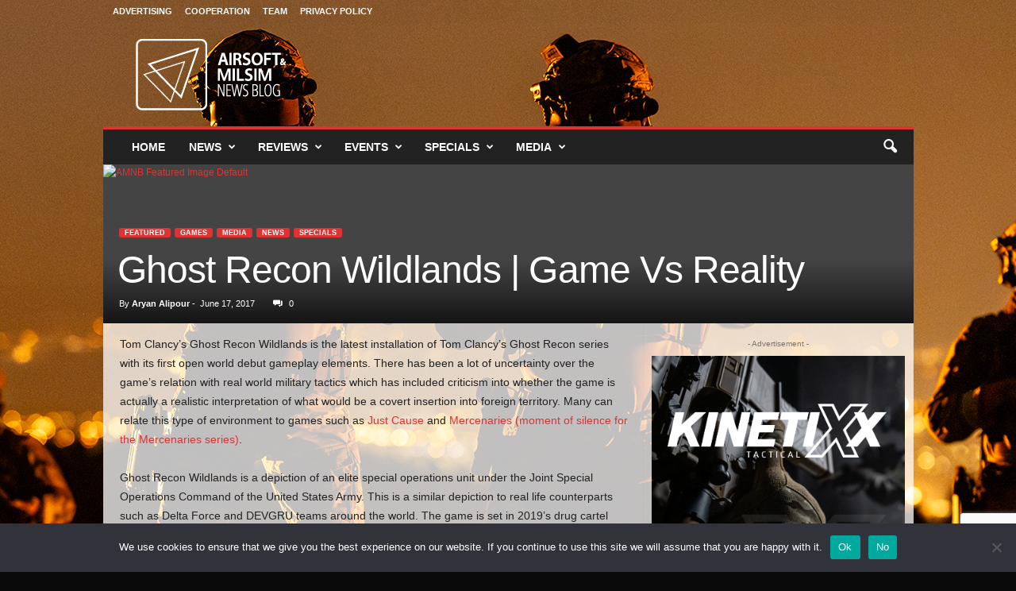

--- FILE ---
content_type: text/html; charset=UTF-8
request_url: https://airsoftmilsimnews.com/ghost-recon-wildlands-game-vs-reality/
body_size: 36134
content:
<!doctype html >
<!--[if IE 8]>    <html class="ie8" lang="en"> <![endif]-->
<!--[if IE 9]>    <html class="ie9" lang="en"> <![endif]-->
<!--[if gt IE 8]><!--> <html lang="en"> <!--<![endif]-->
<head>
    <title>Ghost Recon Wildlands | Game Vs Reality | Airsoft &amp; Milsim News</title>
    <meta charset="UTF-8" />
    <meta name="viewport" content="width=device-width, initial-scale=1.0">
    <link rel="pingback" href="https://airsoftmilsimnews.com/xmlrpc.php" />
    <link rel="manifest" href="https://airsoftmilsimnews.com/wp-json/push-notification/v2/pn-manifest-json"><link rel="icon" type="image/png" href="https://s3-eu-west-2.amazonaws.com/amnb-storage-bucket/wp-media-folder-airsoft-milsim-news/wp-content/uploads/2024/09/cropped-profile-image-fb-page-airsoftmilsimnewsblog.jpg">
<!-- The SEO Framework by Sybre Waaijer -->
<meta name="robots" content="max-snippet:-1,max-image-preview:large,max-video-preview:-1" />
<link rel="canonical" href="https://airsoftmilsimnews.com/ghost-recon-wildlands-game-vs-reality/" />
<meta name="description" content="Tom Clancy’s Ghost Recon Wildlands is the latest installation of Tom Clancy’s Ghost Recon series with its first open world debut gameplay elements." />
<meta property="og:type" content="article" />
<meta property="og:locale" content="en_GB" />
<meta property="og:site_name" content="Airsoft &amp; Milsim News" />
<meta property="og:title" content="Ghost Recon Wildlands | Game Vs Reality" />
<meta property="og:description" content="Tom Clancy’s Ghost Recon Wildlands is the latest installation of Tom Clancy’s Ghost Recon series with its first open world debut gameplay elements. There has been a lot of uncertainty over the game’s…" />
<meta property="og:url" content="https://airsoftmilsimnews.com/ghost-recon-wildlands-game-vs-reality/" />
<meta property="og:image" content="https://drive.google.com/uc?id=18-Kz8eP8UPoaXh3ru0pzmTveXzn9QY8c" />
<meta property="og:image:width" content="1772" />
<meta property="og:image:height" content="1181" />
<meta property="og:image:alt" content="AMNB Featured Image Default" />
<meta property="article:published_time" content="2017-06-17T19:21:18+00:00" />
<meta property="article:modified_time" content="2017-06-17T19:21:18+00:00" />
<meta name="twitter:card" content="summary_large_image" />
<meta name="twitter:creator" content="@aryan@airsoft-milsim-news.com" />
<meta name="twitter:title" content="Ghost Recon Wildlands | Game Vs Reality" />
<meta name="twitter:description" content="Tom Clancy’s Ghost Recon Wildlands is the latest installation of Tom Clancy’s Ghost Recon series with its first open world debut gameplay elements. There has been a lot of uncertainty over the game’s…" />
<meta name="twitter:image" content="https://drive.google.com/uc?id=18-Kz8eP8UPoaXh3ru0pzmTveXzn9QY8c" />
<meta name="twitter:image:alt" content="AMNB Featured Image Default" />
<script type="application/ld+json">{"@context":"https://schema.org","@graph":[{"@type":"WebSite","@id":"https://airsoftmilsimnews.com/#/schema/WebSite","url":"https://airsoftmilsimnews.com/","name":"Airsoft & Milsim News","description":"Tactical News, Reviews and More!","inLanguage":"en","potentialAction":{"@type":"SearchAction","target":{"@type":"EntryPoint","urlTemplate":"https://airsoftmilsimnews.com/search/{search_term_string}/"},"query-input":"required name=search_term_string"},"publisher":{"@type":"Organization","@id":"https://airsoftmilsimnews.com/#/schema/Organization","name":"Airsoft & Milsim News","url":"https://airsoftmilsimnews.com/","logo":{"@type":"ImageObject","url":"https://s3-eu-west-2.amazonaws.com/amnb-storage-bucket/wp-media-folder-airsoft-milsim-news/wp-content/uploads/2024/09/cropped-profile-image-fb-page-airsoftmilsimnewsblog.jpg","contentUrl":"https://s3-eu-west-2.amazonaws.com/amnb-storage-bucket/wp-media-folder-airsoft-milsim-news/wp-content/uploads/2024/09/cropped-profile-image-fb-page-airsoftmilsimnewsblog.jpg","width":512,"height":512,"contentSize":"32789"}}},{"@type":"WebPage","@id":"https://airsoftmilsimnews.com/ghost-recon-wildlands-game-vs-reality/","url":"https://airsoftmilsimnews.com/ghost-recon-wildlands-game-vs-reality/","name":"Ghost Recon Wildlands | Game Vs Reality | Airsoft & Milsim News","description":"Tom Clancy’s Ghost Recon Wildlands is the latest installation of Tom Clancy’s Ghost Recon series with its first open world debut gameplay elements.","inLanguage":"en","isPartOf":{"@id":"https://airsoftmilsimnews.com/#/schema/WebSite"},"breadcrumb":{"@type":"BreadcrumbList","@id":"https://airsoftmilsimnews.com/#/schema/BreadcrumbList","itemListElement":[{"@type":"ListItem","position":1,"item":"https://airsoftmilsimnews.com/","name":"Airsoft & Milsim News"},{"@type":"ListItem","position":2,"item":"https://airsoftmilsimnews.com/category/news/","name":"Category: News"},{"@type":"ListItem","position":3,"name":"Ghost Recon Wildlands | Game Vs Reality"}]},"potentialAction":{"@type":"ReadAction","target":"https://airsoftmilsimnews.com/ghost-recon-wildlands-game-vs-reality/"},"datePublished":"2017-06-17T19:21:18+00:00","dateModified":"2017-06-17T19:21:18+00:00","author":{"@type":"Person","@id":"https://airsoftmilsimnews.com/#/schema/Person/2bfe85ec843918865979d53dc4bddf48","name":"Aryan Alipour","sameAs":"https://twitter.com/aryan@airsoft-milsim-news.com","description":"Seasoned competitive shooter with a knack for trying to do everything at the same time. A very knowledgeable reviewer who knows his way around both tech and firearms. Arius is a do it all or nothing kind of guy who loves interviewing people as much..."}}]}</script>
<!-- / The SEO Framework by Sybre Waaijer | 21.18ms meta | 10.82ms boot -->

<link rel='dns-prefetch' href='//www.googletagmanager.com' />
<link rel="alternate" type="application/rss+xml" title="Airsoft &amp; Milsim News &raquo; Feed" href="https://airsoftmilsimnews.com/feed/" />
<link rel="alternate" type="application/rss+xml" title="Airsoft &amp; Milsim News &raquo; Comments Feed" href="https://airsoftmilsimnews.com/comments/feed/" />
<link rel="alternate" type="application/rss+xml" title="Airsoft &amp; Milsim News &raquo; Ghost Recon Wildlands | Game Vs Reality Comments Feed" href="https://airsoftmilsimnews.com/ghost-recon-wildlands-game-vs-reality/feed/" />
<link rel="alternate" title="oEmbed (JSON)" type="application/json+oembed" href="https://airsoftmilsimnews.com/wp-json/oembed/1.0/embed?url=https%3A%2F%2Fairsoftmilsimnews.com%2Fghost-recon-wildlands-game-vs-reality%2F" />
<link rel="alternate" title="oEmbed (XML)" type="text/xml+oembed" href="https://airsoftmilsimnews.com/wp-json/oembed/1.0/embed?url=https%3A%2F%2Fairsoftmilsimnews.com%2Fghost-recon-wildlands-game-vs-reality%2F&#038;format=xml" />
<style id='wp-img-auto-sizes-contain-inline-css' type='text/css'>
img:is([sizes=auto i],[sizes^="auto," i]){contain-intrinsic-size:3000px 1500px}
/*# sourceURL=wp-img-auto-sizes-contain-inline-css */
</style>
<style id='wp-emoji-styles-inline-css' type='text/css'>

	img.wp-smiley, img.emoji {
		display: inline !important;
		border: none !important;
		box-shadow: none !important;
		height: 1em !important;
		width: 1em !important;
		margin: 0 0.07em !important;
		vertical-align: -0.1em !important;
		background: none !important;
		padding: 0 !important;
	}
/*# sourceURL=wp-emoji-styles-inline-css */
</style>
<style id='wp-block-library-inline-css' type='text/css'>
:root{--wp-block-synced-color:#7a00df;--wp-block-synced-color--rgb:122,0,223;--wp-bound-block-color:var(--wp-block-synced-color);--wp-editor-canvas-background:#ddd;--wp-admin-theme-color:#007cba;--wp-admin-theme-color--rgb:0,124,186;--wp-admin-theme-color-darker-10:#006ba1;--wp-admin-theme-color-darker-10--rgb:0,107,160.5;--wp-admin-theme-color-darker-20:#005a87;--wp-admin-theme-color-darker-20--rgb:0,90,135;--wp-admin-border-width-focus:2px}@media (min-resolution:192dpi){:root{--wp-admin-border-width-focus:1.5px}}.wp-element-button{cursor:pointer}:root .has-very-light-gray-background-color{background-color:#eee}:root .has-very-dark-gray-background-color{background-color:#313131}:root .has-very-light-gray-color{color:#eee}:root .has-very-dark-gray-color{color:#313131}:root .has-vivid-green-cyan-to-vivid-cyan-blue-gradient-background{background:linear-gradient(135deg,#00d084,#0693e3)}:root .has-purple-crush-gradient-background{background:linear-gradient(135deg,#34e2e4,#4721fb 50%,#ab1dfe)}:root .has-hazy-dawn-gradient-background{background:linear-gradient(135deg,#faaca8,#dad0ec)}:root .has-subdued-olive-gradient-background{background:linear-gradient(135deg,#fafae1,#67a671)}:root .has-atomic-cream-gradient-background{background:linear-gradient(135deg,#fdd79a,#004a59)}:root .has-nightshade-gradient-background{background:linear-gradient(135deg,#330968,#31cdcf)}:root .has-midnight-gradient-background{background:linear-gradient(135deg,#020381,#2874fc)}:root{--wp--preset--font-size--normal:16px;--wp--preset--font-size--huge:42px}.has-regular-font-size{font-size:1em}.has-larger-font-size{font-size:2.625em}.has-normal-font-size{font-size:var(--wp--preset--font-size--normal)}.has-huge-font-size{font-size:var(--wp--preset--font-size--huge)}.has-text-align-center{text-align:center}.has-text-align-left{text-align:left}.has-text-align-right{text-align:right}.has-fit-text{white-space:nowrap!important}#end-resizable-editor-section{display:none}.aligncenter{clear:both}.items-justified-left{justify-content:flex-start}.items-justified-center{justify-content:center}.items-justified-right{justify-content:flex-end}.items-justified-space-between{justify-content:space-between}.screen-reader-text{border:0;clip-path:inset(50%);height:1px;margin:-1px;overflow:hidden;padding:0;position:absolute;width:1px;word-wrap:normal!important}.screen-reader-text:focus{background-color:#ddd;clip-path:none;color:#444;display:block;font-size:1em;height:auto;left:5px;line-height:normal;padding:15px 23px 14px;text-decoration:none;top:5px;width:auto;z-index:100000}html :where(.has-border-color){border-style:solid}html :where([style*=border-top-color]){border-top-style:solid}html :where([style*=border-right-color]){border-right-style:solid}html :where([style*=border-bottom-color]){border-bottom-style:solid}html :where([style*=border-left-color]){border-left-style:solid}html :where([style*=border-width]){border-style:solid}html :where([style*=border-top-width]){border-top-style:solid}html :where([style*=border-right-width]){border-right-style:solid}html :where([style*=border-bottom-width]){border-bottom-style:solid}html :where([style*=border-left-width]){border-left-style:solid}html :where(img[class*=wp-image-]){height:auto;max-width:100%}:where(figure){margin:0 0 1em}html :where(.is-position-sticky){--wp-admin--admin-bar--position-offset:var(--wp-admin--admin-bar--height,0px)}@media screen and (max-width:600px){html :where(.is-position-sticky){--wp-admin--admin-bar--position-offset:0px}}

/*# sourceURL=wp-block-library-inline-css */
</style><style id='global-styles-inline-css' type='text/css'>
:root{--wp--preset--aspect-ratio--square: 1;--wp--preset--aspect-ratio--4-3: 4/3;--wp--preset--aspect-ratio--3-4: 3/4;--wp--preset--aspect-ratio--3-2: 3/2;--wp--preset--aspect-ratio--2-3: 2/3;--wp--preset--aspect-ratio--16-9: 16/9;--wp--preset--aspect-ratio--9-16: 9/16;--wp--preset--color--black: #000000;--wp--preset--color--cyan-bluish-gray: #abb8c3;--wp--preset--color--white: #ffffff;--wp--preset--color--pale-pink: #f78da7;--wp--preset--color--vivid-red: #cf2e2e;--wp--preset--color--luminous-vivid-orange: #ff6900;--wp--preset--color--luminous-vivid-amber: #fcb900;--wp--preset--color--light-green-cyan: #7bdcb5;--wp--preset--color--vivid-green-cyan: #00d084;--wp--preset--color--pale-cyan-blue: #8ed1fc;--wp--preset--color--vivid-cyan-blue: #0693e3;--wp--preset--color--vivid-purple: #9b51e0;--wp--preset--gradient--vivid-cyan-blue-to-vivid-purple: linear-gradient(135deg,rgb(6,147,227) 0%,rgb(155,81,224) 100%);--wp--preset--gradient--light-green-cyan-to-vivid-green-cyan: linear-gradient(135deg,rgb(122,220,180) 0%,rgb(0,208,130) 100%);--wp--preset--gradient--luminous-vivid-amber-to-luminous-vivid-orange: linear-gradient(135deg,rgb(252,185,0) 0%,rgb(255,105,0) 100%);--wp--preset--gradient--luminous-vivid-orange-to-vivid-red: linear-gradient(135deg,rgb(255,105,0) 0%,rgb(207,46,46) 100%);--wp--preset--gradient--very-light-gray-to-cyan-bluish-gray: linear-gradient(135deg,rgb(238,238,238) 0%,rgb(169,184,195) 100%);--wp--preset--gradient--cool-to-warm-spectrum: linear-gradient(135deg,rgb(74,234,220) 0%,rgb(151,120,209) 20%,rgb(207,42,186) 40%,rgb(238,44,130) 60%,rgb(251,105,98) 80%,rgb(254,248,76) 100%);--wp--preset--gradient--blush-light-purple: linear-gradient(135deg,rgb(255,206,236) 0%,rgb(152,150,240) 100%);--wp--preset--gradient--blush-bordeaux: linear-gradient(135deg,rgb(254,205,165) 0%,rgb(254,45,45) 50%,rgb(107,0,62) 100%);--wp--preset--gradient--luminous-dusk: linear-gradient(135deg,rgb(255,203,112) 0%,rgb(199,81,192) 50%,rgb(65,88,208) 100%);--wp--preset--gradient--pale-ocean: linear-gradient(135deg,rgb(255,245,203) 0%,rgb(182,227,212) 50%,rgb(51,167,181) 100%);--wp--preset--gradient--electric-grass: linear-gradient(135deg,rgb(202,248,128) 0%,rgb(113,206,126) 100%);--wp--preset--gradient--midnight: linear-gradient(135deg,rgb(2,3,129) 0%,rgb(40,116,252) 100%);--wp--preset--font-size--small: 10px;--wp--preset--font-size--medium: 20px;--wp--preset--font-size--large: 30px;--wp--preset--font-size--x-large: 42px;--wp--preset--font-size--regular: 14px;--wp--preset--font-size--larger: 48px;--wp--preset--spacing--20: 0.44rem;--wp--preset--spacing--30: 0.67rem;--wp--preset--spacing--40: 1rem;--wp--preset--spacing--50: 1.5rem;--wp--preset--spacing--60: 2.25rem;--wp--preset--spacing--70: 3.38rem;--wp--preset--spacing--80: 5.06rem;--wp--preset--shadow--natural: 6px 6px 9px rgba(0, 0, 0, 0.2);--wp--preset--shadow--deep: 12px 12px 50px rgba(0, 0, 0, 0.4);--wp--preset--shadow--sharp: 6px 6px 0px rgba(0, 0, 0, 0.2);--wp--preset--shadow--outlined: 6px 6px 0px -3px rgb(255, 255, 255), 6px 6px rgb(0, 0, 0);--wp--preset--shadow--crisp: 6px 6px 0px rgb(0, 0, 0);}:where(.is-layout-flex){gap: 0.5em;}:where(.is-layout-grid){gap: 0.5em;}body .is-layout-flex{display: flex;}.is-layout-flex{flex-wrap: wrap;align-items: center;}.is-layout-flex > :is(*, div){margin: 0;}body .is-layout-grid{display: grid;}.is-layout-grid > :is(*, div){margin: 0;}:where(.wp-block-columns.is-layout-flex){gap: 2em;}:where(.wp-block-columns.is-layout-grid){gap: 2em;}:where(.wp-block-post-template.is-layout-flex){gap: 1.25em;}:where(.wp-block-post-template.is-layout-grid){gap: 1.25em;}.has-black-color{color: var(--wp--preset--color--black) !important;}.has-cyan-bluish-gray-color{color: var(--wp--preset--color--cyan-bluish-gray) !important;}.has-white-color{color: var(--wp--preset--color--white) !important;}.has-pale-pink-color{color: var(--wp--preset--color--pale-pink) !important;}.has-vivid-red-color{color: var(--wp--preset--color--vivid-red) !important;}.has-luminous-vivid-orange-color{color: var(--wp--preset--color--luminous-vivid-orange) !important;}.has-luminous-vivid-amber-color{color: var(--wp--preset--color--luminous-vivid-amber) !important;}.has-light-green-cyan-color{color: var(--wp--preset--color--light-green-cyan) !important;}.has-vivid-green-cyan-color{color: var(--wp--preset--color--vivid-green-cyan) !important;}.has-pale-cyan-blue-color{color: var(--wp--preset--color--pale-cyan-blue) !important;}.has-vivid-cyan-blue-color{color: var(--wp--preset--color--vivid-cyan-blue) !important;}.has-vivid-purple-color{color: var(--wp--preset--color--vivid-purple) !important;}.has-black-background-color{background-color: var(--wp--preset--color--black) !important;}.has-cyan-bluish-gray-background-color{background-color: var(--wp--preset--color--cyan-bluish-gray) !important;}.has-white-background-color{background-color: var(--wp--preset--color--white) !important;}.has-pale-pink-background-color{background-color: var(--wp--preset--color--pale-pink) !important;}.has-vivid-red-background-color{background-color: var(--wp--preset--color--vivid-red) !important;}.has-luminous-vivid-orange-background-color{background-color: var(--wp--preset--color--luminous-vivid-orange) !important;}.has-luminous-vivid-amber-background-color{background-color: var(--wp--preset--color--luminous-vivid-amber) !important;}.has-light-green-cyan-background-color{background-color: var(--wp--preset--color--light-green-cyan) !important;}.has-vivid-green-cyan-background-color{background-color: var(--wp--preset--color--vivid-green-cyan) !important;}.has-pale-cyan-blue-background-color{background-color: var(--wp--preset--color--pale-cyan-blue) !important;}.has-vivid-cyan-blue-background-color{background-color: var(--wp--preset--color--vivid-cyan-blue) !important;}.has-vivid-purple-background-color{background-color: var(--wp--preset--color--vivid-purple) !important;}.has-black-border-color{border-color: var(--wp--preset--color--black) !important;}.has-cyan-bluish-gray-border-color{border-color: var(--wp--preset--color--cyan-bluish-gray) !important;}.has-white-border-color{border-color: var(--wp--preset--color--white) !important;}.has-pale-pink-border-color{border-color: var(--wp--preset--color--pale-pink) !important;}.has-vivid-red-border-color{border-color: var(--wp--preset--color--vivid-red) !important;}.has-luminous-vivid-orange-border-color{border-color: var(--wp--preset--color--luminous-vivid-orange) !important;}.has-luminous-vivid-amber-border-color{border-color: var(--wp--preset--color--luminous-vivid-amber) !important;}.has-light-green-cyan-border-color{border-color: var(--wp--preset--color--light-green-cyan) !important;}.has-vivid-green-cyan-border-color{border-color: var(--wp--preset--color--vivid-green-cyan) !important;}.has-pale-cyan-blue-border-color{border-color: var(--wp--preset--color--pale-cyan-blue) !important;}.has-vivid-cyan-blue-border-color{border-color: var(--wp--preset--color--vivid-cyan-blue) !important;}.has-vivid-purple-border-color{border-color: var(--wp--preset--color--vivid-purple) !important;}.has-vivid-cyan-blue-to-vivid-purple-gradient-background{background: var(--wp--preset--gradient--vivid-cyan-blue-to-vivid-purple) !important;}.has-light-green-cyan-to-vivid-green-cyan-gradient-background{background: var(--wp--preset--gradient--light-green-cyan-to-vivid-green-cyan) !important;}.has-luminous-vivid-amber-to-luminous-vivid-orange-gradient-background{background: var(--wp--preset--gradient--luminous-vivid-amber-to-luminous-vivid-orange) !important;}.has-luminous-vivid-orange-to-vivid-red-gradient-background{background: var(--wp--preset--gradient--luminous-vivid-orange-to-vivid-red) !important;}.has-very-light-gray-to-cyan-bluish-gray-gradient-background{background: var(--wp--preset--gradient--very-light-gray-to-cyan-bluish-gray) !important;}.has-cool-to-warm-spectrum-gradient-background{background: var(--wp--preset--gradient--cool-to-warm-spectrum) !important;}.has-blush-light-purple-gradient-background{background: var(--wp--preset--gradient--blush-light-purple) !important;}.has-blush-bordeaux-gradient-background{background: var(--wp--preset--gradient--blush-bordeaux) !important;}.has-luminous-dusk-gradient-background{background: var(--wp--preset--gradient--luminous-dusk) !important;}.has-pale-ocean-gradient-background{background: var(--wp--preset--gradient--pale-ocean) !important;}.has-electric-grass-gradient-background{background: var(--wp--preset--gradient--electric-grass) !important;}.has-midnight-gradient-background{background: var(--wp--preset--gradient--midnight) !important;}.has-small-font-size{font-size: var(--wp--preset--font-size--small) !important;}.has-medium-font-size{font-size: var(--wp--preset--font-size--medium) !important;}.has-large-font-size{font-size: var(--wp--preset--font-size--large) !important;}.has-x-large-font-size{font-size: var(--wp--preset--font-size--x-large) !important;}
/*# sourceURL=global-styles-inline-css */
</style>

<style id='classic-theme-styles-inline-css' type='text/css'>
/*! This file is auto-generated */
.wp-block-button__link{color:#fff;background-color:#32373c;border-radius:9999px;box-shadow:none;text-decoration:none;padding:calc(.667em + 2px) calc(1.333em + 2px);font-size:1.125em}.wp-block-file__button{background:#32373c;color:#fff;text-decoration:none}
/*# sourceURL=/wp-includes/css/classic-themes.min.css */
</style>
<link rel='stylesheet' id='cookie-notice-front-css' href='https://airsoftmilsimnews.com/wp-content/plugins/cookie-notice/css/front.min.css?ver=2.5.11' type='text/css' media='all' />
<link rel='stylesheet' id='wpus-main-css-css' href='https://airsoftmilsimnews.com/wp-content/plugins/wp-user-switch/assets/css/main.css?ver=1.1.2' type='text/css' media='all' />
<link rel='stylesheet' id='td-theme-css' href='https://airsoftmilsimnews.com/wp-content/themes/Newsmag/style.css?ver=5.4.3.3' type='text/css' media='all' />
<style id='td-theme-inline-css' type='text/css'>
    
        /* custom css - generated by TagDiv Composer */
        @media (max-width: 767px) {
            .td-header-desktop-wrap {
                display: none;
            }
        }
        @media (min-width: 767px) {
            .td-header-mobile-wrap {
                display: none;
            }
        }
    
	
/*# sourceURL=td-theme-inline-css */
</style>
<link rel='stylesheet' id='td-legacy-framework-front-style-css' href='https://airsoftmilsimnews.com/wp-content/plugins/td-composer/legacy/Newsmag/assets/css/td_legacy_main.css?ver=e5fcc38395b0030bac3ad179898970d6xzx' type='text/css' media='all' />
<link rel='stylesheet' id='td-theme-demo-style-css' href='https://airsoftmilsimnews.com/wp-content/plugins/td-composer/legacy/Newsmag/includes/demos/travel/demo_style.css?ver=5.4.3.3' type='text/css' media='all' />
<script type="text/javascript" id="cookie-notice-front-js-before">
/* <![CDATA[ */
var cnArgs = {"ajaxUrl":"https:\/\/airsoftmilsimnews.com\/wp-admin\/admin-ajax.php","nonce":"e199c33a9e","hideEffect":"fade","position":"bottom","onScroll":false,"onScrollOffset":100,"onClick":false,"cookieName":"cookie_notice_accepted","cookieTime":2592000,"cookieTimeRejected":2592000,"globalCookie":false,"redirection":false,"cache":false,"revokeCookies":false,"revokeCookiesOpt":"automatic"};

//# sourceURL=cookie-notice-front-js-before
/* ]]> */
</script>
<script type="text/javascript" src="https://airsoftmilsimnews.com/wp-content/plugins/cookie-notice/js/front.min.js?ver=2.5.11" id="cookie-notice-front-js"></script>
<script type="text/javascript" src="https://airsoftmilsimnews.com/wp-includes/js/jquery/jquery.min.js?ver=3.7.1" id="jquery-core-js"></script>
<script type="text/javascript" src="https://airsoftmilsimnews.com/wp-includes/js/jquery/jquery-migrate.min.js?ver=3.4.1" id="jquery-migrate-js"></script>

<!-- Google tag (gtag.js) snippet added by Site Kit -->
<!-- Google Analytics snippet added by Site Kit -->
<script type="text/javascript" src="https://www.googletagmanager.com/gtag/js?id=GT-PLHSKH7" id="google_gtagjs-js" async></script>
<script type="text/javascript" id="google_gtagjs-js-after">
/* <![CDATA[ */
window.dataLayer = window.dataLayer || [];function gtag(){dataLayer.push(arguments);}
gtag("set","linker",{"domains":["airsoftmilsimnews.com"]});
gtag("js", new Date());
gtag("set", "developer_id.dZTNiMT", true);
gtag("config", "GT-PLHSKH7");
//# sourceURL=google_gtagjs-js-after
/* ]]> */
</script>
<link rel="https://api.w.org/" href="https://airsoftmilsimnews.com/wp-json/" /><link rel="alternate" title="JSON" type="application/json" href="https://airsoftmilsimnews.com/wp-json/wp/v2/posts/86836" /><link rel="EditURI" type="application/rsd+xml" title="RSD" href="https://airsoftmilsimnews.com/xmlrpc.php?rsd" />
<meta name="generator" content="Site Kit by Google 1.168.0" />
<!-- Google Tag Manager snippet added by Site Kit -->
<script type="text/javascript">
/* <![CDATA[ */

			( function( w, d, s, l, i ) {
				w[l] = w[l] || [];
				w[l].push( {'gtm.start': new Date().getTime(), event: 'gtm.js'} );
				var f = d.getElementsByTagName( s )[0],
					j = d.createElement( s ), dl = l != 'dataLayer' ? '&l=' + l : '';
				j.async = true;
				j.src = 'https://www.googletagmanager.com/gtm.js?id=' + i + dl;
				f.parentNode.insertBefore( j, f );
			} )( window, document, 'script', 'dataLayer', 'GTM-5ZRW8K8' );
			
/* ]]> */
</script>

<!-- End Google Tag Manager snippet added by Site Kit -->

<!-- JS generated by theme -->

<script type="text/javascript" id="td-generated-header-js">
    
    

	    var tdBlocksArray = []; //here we store all the items for the current page

	    // td_block class - each ajax block uses a object of this class for requests
	    function tdBlock() {
		    this.id = '';
		    this.block_type = 1; //block type id (1-234 etc)
		    this.atts = '';
		    this.td_column_number = '';
		    this.td_current_page = 1; //
		    this.post_count = 0; //from wp
		    this.found_posts = 0; //from wp
		    this.max_num_pages = 0; //from wp
		    this.td_filter_value = ''; //current live filter value
		    this.is_ajax_running = false;
		    this.td_user_action = ''; // load more or infinite loader (used by the animation)
		    this.header_color = '';
		    this.ajax_pagination_infinite_stop = ''; //show load more at page x
	    }

        // td_js_generator - mini detector
        ( function () {
            var htmlTag = document.getElementsByTagName("html")[0];

	        if ( navigator.userAgent.indexOf("MSIE 10.0") > -1 ) {
                htmlTag.className += ' ie10';
            }

            if ( !!navigator.userAgent.match(/Trident.*rv\:11\./) ) {
                htmlTag.className += ' ie11';
            }

	        if ( navigator.userAgent.indexOf("Edge") > -1 ) {
                htmlTag.className += ' ieEdge';
            }

            if ( /(iPad|iPhone|iPod)/g.test(navigator.userAgent) ) {
                htmlTag.className += ' td-md-is-ios';
            }

            var user_agent = navigator.userAgent.toLowerCase();
            if ( user_agent.indexOf("android") > -1 ) {
                htmlTag.className += ' td-md-is-android';
            }

            if ( -1 !== navigator.userAgent.indexOf('Mac OS X')  ) {
                htmlTag.className += ' td-md-is-os-x';
            }

            if ( /chrom(e|ium)/.test(navigator.userAgent.toLowerCase()) ) {
               htmlTag.className += ' td-md-is-chrome';
            }

            if ( -1 !== navigator.userAgent.indexOf('Firefox') ) {
                htmlTag.className += ' td-md-is-firefox';
            }

            if ( -1 !== navigator.userAgent.indexOf('Safari') && -1 === navigator.userAgent.indexOf('Chrome') ) {
                htmlTag.className += ' td-md-is-safari';
            }

            if( -1 !== navigator.userAgent.indexOf('IEMobile') ){
                htmlTag.className += ' td-md-is-iemobile';
            }

        })();

        var tdLocalCache = {};

        ( function () {
            "use strict";

            tdLocalCache = {
                data: {},
                remove: function (resource_id) {
                    delete tdLocalCache.data[resource_id];
                },
                exist: function (resource_id) {
                    return tdLocalCache.data.hasOwnProperty(resource_id) && tdLocalCache.data[resource_id] !== null;
                },
                get: function (resource_id) {
                    return tdLocalCache.data[resource_id];
                },
                set: function (resource_id, cachedData) {
                    tdLocalCache.remove(resource_id);
                    tdLocalCache.data[resource_id] = cachedData;
                }
            };
        })();

    
    
var td_viewport_interval_list=[{"limitBottom":767,"sidebarWidth":251},{"limitBottom":1023,"sidebarWidth":339}];
var td_animation_stack_effect="type0";
var tds_animation_stack=true;
var td_animation_stack_specific_selectors=".entry-thumb, img, .td-lazy-img";
var td_animation_stack_general_selectors=".td-animation-stack img, .td-animation-stack .entry-thumb, .post img, .td-animation-stack .td-lazy-img";
var tds_general_modal_image="yes";
var tdc_is_installed="yes";
var td_ajax_url="https:\/\/airsoftmilsimnews.com\/wp-admin\/admin-ajax.php?td_theme_name=Newsmag&v=5.4.3.3";
var td_get_template_directory_uri="https:\/\/airsoftmilsimnews.com\/wp-content\/plugins\/td-composer\/legacy\/common";
var tds_snap_menu="";
var tds_logo_on_sticky="";
var tds_header_style="";
var td_please_wait="Please wait...";
var td_email_user_pass_incorrect="User or password incorrect!";
var td_email_user_incorrect="Email or username incorrect!";
var td_email_incorrect="Email incorrect!";
var td_user_incorrect="Username incorrect!";
var td_email_user_empty="Email or username empty!";
var td_pass_empty="Pass empty!";
var td_pass_pattern_incorrect="Invalid Pass Pattern!";
var td_retype_pass_incorrect="Retyped Pass incorrect!";
var tds_more_articles_on_post_enable="";
var tds_more_articles_on_post_time_to_wait="";
var tds_more_articles_on_post_pages_distance_from_top=0;
var tds_captcha="";
var tds_theme_color_site_wide="#dd3333";
var tds_smart_sidebar="";
var tdThemeName="Newsmag";
var tdThemeNameWl="Newsmag";
var td_magnific_popup_translation_tPrev="Previous (Left arrow key)";
var td_magnific_popup_translation_tNext="Next (Right arrow key)";
var td_magnific_popup_translation_tCounter="%curr% of %total%";
var td_magnific_popup_translation_ajax_tError="The content from %url% could not be loaded.";
var td_magnific_popup_translation_image_tError="The image #%curr% could not be loaded.";
var tdBlockNonce="2123e185f1";
var tdMobileMenu="enabled";
var tdMobileSearch="enabled";
var tdDateNamesI18n={"month_names":["January","February","March","April","May","June","July","August","September","October","November","December"],"month_names_short":["Jan","Feb","Mar","Apr","May","Jun","Jul","Aug","Sep","Oct","Nov","Dec"],"day_names":["Sunday","Monday","Tuesday","Wednesday","Thursday","Friday","Saturday"],"day_names_short":["Sun","Mon","Tue","Wed","Thu","Fri","Sat"]};
var td_deploy_mode="deploy";
var td_ad_background_click_link="";
var td_ad_background_click_target="";
</script>


<!-- Header style compiled by theme -->

<style>
/* custom css - generated by TagDiv Composer */
    

body {
	background-color:#0a0a0a;
	background-image:url("https://s3-eu-west-2.amazonaws.com/amnb-storage-bucket/wp-media-folder-airsoft-milsim-news/wp-content/uploads/2024/09/background.png");
	background-repeat:no-repeat;
	background-position:center top;
	background-attachment:fixed;
}
.td-header-border:before,
    .td-trending-now-title,
    .td_block_mega_menu .td_mega_menu_sub_cats .cur-sub-cat,
    .td-post-category:hover,
    .td-header-style-2 .td-header-sp-logo,
    .td-next-prev-wrap a:hover i,
    .page-nav .current,
    .widget_calendar tfoot a:hover,
    .td-footer-container .widget_search .wpb_button:hover,
    .td-scroll-up-visible,
    .dropcap,
    .td-category a,
    input[type="submit"]:hover,
    .td-post-small-box a:hover,
    .td-404-sub-sub-title a:hover,
    .td-rating-bar-wrap div,
    .td_top_authors .td-active .td-author-post-count,
    .td_top_authors .td-active .td-author-comments-count,
    .td_smart_list_3 .td-sml3-top-controls i:hover,
    .td_smart_list_3 .td-sml3-bottom-controls i:hover,
    .td_wrapper_video_playlist .td_video_controls_playlist_wrapper,
    .td-read-more a:hover,
    .td-login-wrap .btn,
    .td_display_err,
    .td-header-style-6 .td-top-menu-full,
    #bbpress-forums button:hover,
    #bbpress-forums .bbp-pagination .current,
    .bbp_widget_login .button:hover,
    .header-search-wrap .td-drop-down-search .btn:hover,
    .td-post-text-content .more-link-wrap:hover a,
    #buddypress div.item-list-tabs ul li > a span,
    #buddypress div.item-list-tabs ul li > a:hover span,
    #buddypress input[type=submit]:hover,
    #buddypress a.button:hover span,
    #buddypress div.item-list-tabs ul li.selected a span,
    #buddypress div.item-list-tabs ul li.current a span,
    #buddypress input[type=submit]:focus,
    .td-grid-style-3 .td-big-grid-post .td-module-thumb a:last-child:before,
    .td-grid-style-4 .td-big-grid-post .td-module-thumb a:last-child:before,
    .td-grid-style-5 .td-big-grid-post .td-module-thumb:after,
    .td_category_template_2 .td-category-siblings .td-category a:hover,
    .td-weather-week:before,
    .td-weather-information:before,
     .td_3D_btn,
    .td_shadow_btn,
    .td_default_btn,
    .td_square_btn, 
    .td_outlined_btn:hover {
        background-color: #dd3333;
    }

    @media (max-width: 767px) {
        .td-category a.td-current-sub-category {
            background-color: #dd3333;
        }
    }

    .woocommerce .onsale,
    .woocommerce .woocommerce a.button:hover,
    .woocommerce-page .woocommerce .button:hover,
    .single-product .product .summary .cart .button:hover,
    .woocommerce .woocommerce .product a.button:hover,
    .woocommerce .product a.button:hover,
    .woocommerce .product #respond input#submit:hover,
    .woocommerce .checkout input#place_order:hover,
    .woocommerce .woocommerce.widget .button:hover,
    .woocommerce .woocommerce-message .button:hover,
    .woocommerce .woocommerce-error .button:hover,
    .woocommerce .woocommerce-info .button:hover,
    .woocommerce.widget .ui-slider .ui-slider-handle,
    .vc_btn-black:hover,
	.wpb_btn-black:hover,
	.item-list-tabs .feed:hover a,
	.td-smart-list-button:hover {
    	background-color: #dd3333;
    }

    .td-header-sp-top-menu .top-header-menu > .current-menu-item > a,
    .td-header-sp-top-menu .top-header-menu > .current-menu-ancestor > a,
    .td-header-sp-top-menu .top-header-menu > .current-category-ancestor > a,
    .td-header-sp-top-menu .top-header-menu > li > a:hover,
    .td-header-sp-top-menu .top-header-menu > .sfHover > a,
    .top-header-menu ul .current-menu-item > a,
    .top-header-menu ul .current-menu-ancestor > a,
    .top-header-menu ul .current-category-ancestor > a,
    .top-header-menu ul li > a:hover,
    .top-header-menu ul .sfHover > a,
    .sf-menu ul .td-menu-item > a:hover,
    .sf-menu ul .sfHover > a,
    .sf-menu ul .current-menu-ancestor > a,
    .sf-menu ul .current-category-ancestor > a,
    .sf-menu ul .current-menu-item > a,
    .td_module_wrap:hover .entry-title a,
    .td_mod_mega_menu:hover .entry-title a,
    .footer-email-wrap a,
    .widget a:hover,
    .td-footer-container .widget_calendar #today,
    .td-category-pulldown-filter a.td-pulldown-category-filter-link:hover,
    .td-load-more-wrap a:hover,
    .td-post-next-prev-content a:hover,
    .td-author-name a:hover,
    .td-author-url a:hover,
    .td_mod_related_posts:hover .entry-title a,
    .td-search-query,
    .header-search-wrap .td-drop-down-search .result-msg a:hover,
    .td_top_authors .td-active .td-authors-name a,
    .post blockquote p,
    .td-post-content blockquote p,
    .page blockquote p,
    .comment-list cite a:hover,
    .comment-list cite:hover,
    .comment-list .comment-reply-link:hover,
    a,
    .white-menu #td-header-menu .sf-menu > li > a:hover,
    .white-menu #td-header-menu .sf-menu > .current-menu-ancestor > a,
    .white-menu #td-header-menu .sf-menu > .current-menu-item > a,
    .td_quote_on_blocks,
    #bbpress-forums .bbp-forum-freshness a:hover,
    #bbpress-forums .bbp-topic-freshness a:hover,
    #bbpress-forums .bbp-forums-list li a:hover,
    #bbpress-forums .bbp-forum-title:hover,
    #bbpress-forums .bbp-topic-permalink:hover,
    #bbpress-forums .bbp-topic-started-by a:hover,
    #bbpress-forums .bbp-topic-started-in a:hover,
    #bbpress-forums .bbp-body .super-sticky li.bbp-topic-title .bbp-topic-permalink,
    #bbpress-forums .bbp-body .sticky li.bbp-topic-title .bbp-topic-permalink,
    #bbpress-forums #subscription-toggle a:hover,
    #bbpress-forums #favorite-toggle a:hover,
    .woocommerce-account .woocommerce-MyAccount-navigation a:hover,
    .widget_display_replies .bbp-author-name,
    .widget_display_topics .bbp-author-name,
    .archive .widget_archive .current,
    .archive .widget_archive .current a,
    .td-subcategory-header .td-category-siblings .td-subcat-dropdown a.td-current-sub-category,
    .td-subcategory-header .td-category-siblings .td-subcat-dropdown a:hover,
    .td-pulldown-filter-display-option:hover,
    .td-pulldown-filter-display-option .td-pulldown-filter-link:hover,
    .td_normal_slide .td-wrapper-pulldown-filter .td-pulldown-filter-list a:hover,
    #buddypress ul.item-list li div.item-title a:hover,
    .td_block_13 .td-pulldown-filter-list a:hover,
    .td_smart_list_8 .td-smart-list-dropdown-wrap .td-smart-list-button:hover,
    .td_smart_list_8 .td-smart-list-dropdown-wrap .td-smart-list-button:hover i,
    .td-sub-footer-container a:hover,
    .td-instagram-user a,
    .td_outlined_btn,
    body .td_block_list_menu li.current-menu-item > a,
    body .td_block_list_menu li.current-menu-ancestor > a,
    body .td_block_list_menu li.current-category-ancestor > a{
        color: #dd3333;
    }

    .td-mega-menu .wpb_content_element li a:hover,
    .td_login_tab_focus {
        color: #dd3333 !important;
    }

    .td-next-prev-wrap a:hover i,
    .page-nav .current,
    .widget_tag_cloud a:hover,
    .post .td_quote_box,
    .page .td_quote_box,
    .td-login-panel-title,
    #bbpress-forums .bbp-pagination .current,
    .td_category_template_2 .td-category-siblings .td-category a:hover,
    .page-template-page-pagebuilder-latest .td-instagram-user,
     .td_outlined_btn {
        border-color: #dd3333;
    }

    .td_wrapper_video_playlist .td_video_currently_playing:after,
    .item-list-tabs .feed:hover {
        border-color: #dd3333 !important;
    }


    
    .td-pb-row [class*="td-pb-span"],
    .td-pb-border-top,
    .page-template-page-title-sidebar-php .td-page-content > .wpb_row:first-child,
    .td-post-sharing,
    .td-post-content,
    .td-post-next-prev,
    .author-box-wrap,
    .td-comments-title-wrap,
    .comment-list,
    .comment-respond,
    .td-post-template-5 header,
    .td-container,
    .wpb_content_element,
    .wpb_column,
    .wpb_row,
    .white-menu .td-header-container .td-header-main-menu,
    .td-post-template-1 .td-post-content,
    .td-post-template-4 .td-post-sharing-top,
    .td-header-style-6 .td-header-header .td-make-full,
    #disqus_thread,
    .page-template-page-pagebuilder-title-php .td-page-content > .wpb_row:first-child,
    .td-footer-container:before {
        border-color: rgba(221,51,51,0.01);
    }
    .td-top-border {
        border-color: rgba(221,51,51,0.01) !important;
    }
    .td-container-border:after,
    .td-next-prev-separator,
    .td-container .td-pb-row .wpb_column:before,
    .td-container-border:before,
    .td-main-content:before,
    .td-main-sidebar:before,
    .td-pb-row .td-pb-span4:nth-of-type(3):after,
    .td-pb-row .td-pb-span4:nth-last-of-type(3):after {
    	background-color: rgba(221,51,51,0.01);
    }
    @media (max-width: 767px) {
    	.white-menu .td-header-main-menu {
      		border-color: rgba(221,51,51,0.01);
      	}
    }



    
    .td-header-top-menu,
    .td-header-wrap .td-top-menu-full {
        background-color: rgba(10,10,10,0.01);
    }

    .td-header-style-1 .td-header-top-menu,
    .td-header-style-2 .td-top-bar-container,
    .td-header-style-7 .td-header-top-menu {
        padding: 0 12px;
        top: 0;
    }

    
    .td-header-sp-top-menu .top-header-menu > li > a,
    .td-header-sp-top-menu .td_data_time,
    .td-subscription-active .td-header-sp-top-menu .tds_menu_login .tdw-wml-user,
    .td-header-sp-top-menu .td-weather-top-widget {
        color: #ffffff;
    }

    
    .td-footer-container,
    .td-footer-container .td_module_mx3 .meta-info,
    .td-footer-container .td_module_14 .meta-info,
    .td-footer-container .td_module_mx1 .td-block14-border {
        background-color: #0a0a0a;
    }
    .td-footer-container .widget_calendar #today {
    	background-color: transparent;
    }

    
    .td-footer-container,
    .td-footer-container a,
    .td-footer-container li,
    .td-footer-container .footer-text-wrap,
    .td-footer-container .meta-info .entry-date,
    .td-footer-container .td-module-meta-info .entry-date,
    .td-footer-container .td_block_text_with_title,
    .td-footer-container .woocommerce .star-rating::before,
    .td-footer-container .widget_text p,
    .td-footer-container .widget_calendar #today,
    .td-footer-container .td-social-style3 .td_social_type a,
    .td-footer-container .td-social-style3,
    .td-footer-container .td-social-style4 .td_social_type a,
    .td-footer-container .td-social-style4,
    .td-footer-container .td-social-style9,
    .td-footer-container .td-social-style10,
    .td-footer-container .td-social-style2 .td_social_type a,
    .td-footer-container .td-social-style8 .td_social_type a,
    .td-footer-container .td-social-style2 .td_social_type,
    .td-footer-container .td-social-style8 .td_social_type,
    .td-footer-container .td-post-author-name a:hover {
        color: #0a0a0a;
    }
    .td-footer-container .td_module_mx1 .meta-info .entry-date,
    .td-footer-container .td_social_button a,
    .td-footer-container .td-post-category,
    .td-footer-container .td-post-category:hover,
    .td-footer-container .td-module-comments a,
    .td-footer-container .td_module_mx1 .td-post-author-name a:hover,
    .td-footer-container .td-theme-slider .slide-meta a {
    	color: #fff
    }
    .td-footer-container .widget_tag_cloud a {
    	border-color: #0a0a0a;
    }
    .td-footer-container .td-excerpt,
    .td-footer-container .widget_rss .rss-date,
    .td-footer-container .widget_rss cite {
    	color: #0a0a0a;
    	opacity: 0.7;
    }
    .td-footer-container .td-read-more a,
    .td-footer-container .td-read-more a:hover {
    	color: #fff;
    }

    
    .td-footer-container .td_module_14 .meta-info,
    .td-footer-container .td_module_5,
    .td-footer-container .td_module_9 .item-details,
    .td-footer-container .td_module_8 .item-details,
    .td-footer-container .td_module_mx3 .meta-info,
    .td-footer-container .widget_recent_comments li,
    .td-footer-container .widget_recent_entries li,
    .td-footer-container table td,
    .td-footer-container table th,
    .td-footer-container .td-social-style2 .td_social_type .td-social-box,
    .td-footer-container .td-social-style8 .td_social_type .td-social-box,
    .td-footer-container .td-social-style2 .td_social_type .td_social_button,
    .td-footer-container .td-social-style8 .td_social_type .td_social_button {
        border-color: rgba(10, 10, 10, 0.1);
    }

    
    .white-popup-block:before {
        background-image: url('https://s3-eu-west-2.amazonaws.com/amnb-storage-bucket/wp-media-folder-airsoft-milsim-news/wp-content/uploads/2024/09/background.png');
    }



/* Style generated by theme for demo: travel */

.td-newsmag-travel .td-header-style-3 .sf-menu > li > a:hover,
	.td-newsmag-travel .td-header-style-3 .sf-menu > .sfHover > a,
	.td-newsmag-travel .td-header-style-3 .sf-menu > .current-menu-item > a,
	.td-newsmag-travel .td-header-style-3 .sf-menu > .current-menu-ancestor > a,
	.td-newsmag-travel .td-header-style-3 .sf-menu > .current-category-ancestor > a {
		color: #dd3333;
	}
	.td-newsmag-travel .block-title > a,
	.td-newsmag-travel .block-title > span,
	.td-newsmag-travel .td-module-comments,
	.td-newsmag-travel .td-search-form-widget .wpb_button,
	.td-newsmag-travel .td-related-title .td-cur-simple-item,
	.td-newsmag-travel .td-subcategory-header .td-category a:hover,
	.td-newsmag-travel .td-subcategory-header a.td-current-sub-category,
	.td-newsmag-travel .td-read-more a,
	.td-newsmag-travel .td-category-header .entry-title span,
	.td-newsmag-travel .td_module_15 .td-category a:hover,
	.td-newsmag-travel .td-footer-container .td-post-category {
		background-color: #dd3333;
	}
	.td-newsmag-travel .td-related-title .td-cur-simple-item {
		border-color: #dd3333;
	}
	.td-newsmag-travel .td-module-comments a:after {
		border-color: #dd3333 transparent transparent transparent;
	}
</style>

<link rel="icon" href="https://s3-eu-west-2.amazonaws.com/amnb-storage-bucket/wp-media-folder-airsoft-milsim-news/wp-content/uploads/2024/09/cropped-profile-image-fb-page-airsoftmilsimnewsblog-32x32.jpg" sizes="32x32" />
<link rel="icon" href="https://s3-eu-west-2.amazonaws.com/amnb-storage-bucket/wp-media-folder-airsoft-milsim-news/wp-content/uploads/2024/09/cropped-profile-image-fb-page-airsoftmilsimnewsblog-192x192.jpg" sizes="192x192" />
<link rel="apple-touch-icon" href="https://s3-eu-west-2.amazonaws.com/amnb-storage-bucket/wp-media-folder-airsoft-milsim-news/wp-content/uploads/2024/09/cropped-profile-image-fb-page-airsoftmilsimnewsblog-180x180.jpg" />
<meta name="msapplication-TileImage" content="https://s3-eu-west-2.amazonaws.com/amnb-storage-bucket/wp-media-folder-airsoft-milsim-news/wp-content/uploads/2024/09/cropped-profile-image-fb-page-airsoftmilsimnewsblog-270x270.jpg" />
	<style id="tdw-css-placeholder">/* custom css - generated by TagDiv Composer */
blockquote p {
  background-color: rgba(255, 43, 0, 0.15);
  padding: 20px;
  border-radius: 10px;
  color: black !important;
  font-size: 14px !important;
  font-weight: bold !important;
  text-transform: initial !important;
  line-height: 24px !important;
  font-family: Verdana, Geneva, sans-serif !important;
  text-align: left;
  font-style: normal !important;
}
.td_social_instagram .td-social-box {
  background-color: #d62d66;
}
#td_social_sharing_article_bottom {
  padding-left: 20px;
}
.td-post-sharing-top {
  margin-bottom: -10px !important;
}
.sf-menu ul .td-menu-item a {
  text-transform: uppercase;
}
.td-post-template-4 .entry-thumb {
  width: -webkit-fill-available;
}
.wp-block-image:not(.is-style-rounded) > a,
.wp-block-image:not(.is-style-rounded) img {
  width: -webkit-fill-available;
}
.td-a-rec-id-sidebar {
  margin-left: 10px;
  margin-right: 10px;
}
.td-module-comments {
  display: none;
}
.td-post-vid-time {
  display: none;
}
.td-post-views {
  display: none;
}
#wpadcenter-ad-124412 {
  margin: 20px;
}
.td-newsmag-travel .td-module-comments {
  display: none;
}
.wpadcenter-adgroup__row {
  display: block !important;
}
#wpadcenter_ad img {
  width: 100% !important;
}
.td-big-grid-post .entry-thumb {
  object-fit: cover !important;
  height: -webkit-fill-available;
}
</style><!-- iWorks PWA 1.7.8 -->
<link rel="manifest" href="/manifest.json">
<link rel="prefetch" href="/manifest.json">
<meta name="theme-color" content="#d5e0eb">
<meta name="msapplication-config" content="/ieconfig.xml">
<meta name="application-name" content="Airsoft Milsim Newsblog">
<meta name="msapplication-tooltip" content="Tactical News, Reviews and More!">
<meta name="msapplication-starturl" content="https://airsoftmilsimnews.com">
<meta name="msapplication-navbutton-color" content="#d5e0eb">
<meta name="msapplication-TileImage" content="/uc?id=1PDYWoB2loaSDEclajxLMLmd87mJDtOSq">
<meta name="msapplication-TileColor" content="#d5e0eb">
<meta name="mobile-web-app-capable" content="yes">
<meta name="apple-mobile-web-app-title" content="Milsim News">
<meta name="apple-mobile-web-app-status-bar-style" content="default">
<link rel='stylesheet' id='wpadcenter-frontend-css' href='https://airsoftmilsimnews.com/wp-content/plugins/wpadcenter/public/css/wpadcenter-public.min.css?ver=2.4.0' type='text/css' media='all' />
</head>

<body class="wp-singular post-template-default single single-post postid-86836 single-format-standard wp-theme-Newsmag cookies-not-set ghost-recon-wildlands-game-vs-reality global-block-template-1 single_template_4 td-animation-stack-type0 td-boxed-layout" itemscope="itemscope" itemtype="https://schema.org/WebPage">

        <div class="td-scroll-up  td-hide-scroll-up-on-mob"  style="display:none;"><i class="td-icon-menu-up"></i></div>

    
    <div class="td-menu-background"></div>
<div id="td-mobile-nav">
    <div class="td-mobile-container">
        <!-- mobile menu top section -->
        <div class="td-menu-socials-wrap">
            <!-- socials -->
            <div class="td-menu-socials">
                            </div>
            <!-- close button -->
            <div class="td-mobile-close">
                <span><i class="td-icon-close-mobile"></i></span>
            </div>
        </div>

        <!-- login section -->
        
        <!-- menu section -->
        <div class="td-mobile-content">
            <div class="menu-main-bar-menu-container"><ul id="menu-main-bar-menu" class="td-mobile-main-menu"><li id="menu-item-568" class="menu-item menu-item-type-post_type menu-item-object-page menu-item-home menu-item-first menu-item-568"><a href="https://airsoftmilsimnews.com/">Home</a></li>
<li id="menu-item-573" class="menu-item menu-item-type-taxonomy menu-item-object-category current-post-ancestor current-menu-parent current-post-parent menu-item-has-children menu-item-573"><a href="https://airsoftmilsimnews.com/category/news/">News<i class="td-icon-menu-right td-element-after"></i></a>
<ul class="sub-menu">
	<li id="menu-item-574" class="menu-item menu-item-type-taxonomy menu-item-object-category menu-item-574"><a href="https://airsoftmilsimnews.com/category/news/airsoft-news/">Airsoft News</a></li>
	<li id="menu-item-575" class="menu-item menu-item-type-taxonomy menu-item-object-category menu-item-575"><a href="https://airsoftmilsimnews.com/category/news/real-steel-news/">Firearms, Parts &amp; Accessories</a></li>
	<li id="menu-item-132065" class="menu-item menu-item-type-taxonomy menu-item-object-category menu-item-132065"><a href="https://airsoftmilsimnews.com/category/news/forces-news/">Forces News</a></li>
	<li id="menu-item-576" class="menu-item menu-item-type-taxonomy menu-item-object-category menu-item-576"><a href="https://airsoftmilsimnews.com/category/news/tactical-news/">Tactical Gear News</a></li>
	<li id="menu-item-590" class="menu-item menu-item-type-taxonomy menu-item-object-category menu-item-590"><a href="https://airsoftmilsimnews.com/category/news/knowledge-quickie/">Knowledge Quickie</a></li>
</ul>
</li>
<li id="menu-item-577" class="menu-item menu-item-type-taxonomy menu-item-object-category menu-item-has-children menu-item-577"><a href="https://airsoftmilsimnews.com/category/reviews/">Reviews<i class="td-icon-menu-right td-element-after"></i></a>
<ul class="sub-menu">
	<li id="menu-item-578" class="menu-item menu-item-type-taxonomy menu-item-object-category menu-item-has-children menu-item-578"><a href="https://airsoftmilsimnews.com/category/reviews/airsoft-reviews/">Airsoft Reviews<i class="td-icon-menu-right td-element-after"></i></a>
	<ul class="sub-menu">
		<li id="menu-item-579" class="menu-item menu-item-type-taxonomy menu-item-object-category menu-item-579"><a href="https://airsoftmilsimnews.com/category/reviews/airsoft-reviews/accessories/">Accessories</a></li>
		<li id="menu-item-580" class="menu-item menu-item-type-taxonomy menu-item-object-category menu-item-580"><a href="https://airsoftmilsimnews.com/category/reviews/airsoft-reviews/aeg/">AEG</a></li>
		<li id="menu-item-581" class="menu-item menu-item-type-taxonomy menu-item-object-category menu-item-581"><a href="https://airsoftmilsimnews.com/category/reviews/airsoft-reviews/gbb/">GBB</a></li>
		<li id="menu-item-582" class="menu-item menu-item-type-taxonomy menu-item-object-category menu-item-582"><a href="https://airsoftmilsimnews.com/category/reviews/airsoft-reviews/spring/">Spring</a></li>
	</ul>
</li>
	<li id="menu-item-583" class="menu-item menu-item-type-taxonomy menu-item-object-category menu-item-has-children menu-item-583"><a href="https://airsoftmilsimnews.com/category/reviews/tactical-reviews/">Tactical Reviews<i class="td-icon-menu-right td-element-after"></i></a>
	<ul class="sub-menu">
		<li id="menu-item-584" class="menu-item menu-item-type-taxonomy menu-item-object-category menu-item-584"><a href="https://airsoftmilsimnews.com/category/reviews/tactical-reviews/accessories-misc/">Accessories &amp; Misc</a></li>
		<li id="menu-item-585" class="menu-item menu-item-type-taxonomy menu-item-object-category menu-item-585"><a href="https://airsoftmilsimnews.com/category/reviews/tactical-reviews/apparel/">Apparel</a></li>
		<li id="menu-item-586" class="menu-item menu-item-type-taxonomy menu-item-object-category menu-item-586"><a href="https://airsoftmilsimnews.com/category/reviews/tactical-reviews/tactical-gear/">Tactical Gear</a></li>
	</ul>
</li>
</ul>
</li>
<li id="menu-item-569" class="menu-item menu-item-type-taxonomy menu-item-object-category menu-item-has-children menu-item-569"><a href="https://airsoftmilsimnews.com/category/events/">Events<i class="td-icon-menu-right td-element-after"></i></a>
<ul class="sub-menu">
	<li id="menu-item-570" class="menu-item menu-item-type-taxonomy menu-item-object-category menu-item-570"><a href="https://airsoftmilsimnews.com/category/events/iwa/">IWA/ENFORCE TAC</a></li>
	<li id="menu-item-571" class="menu-item menu-item-type-taxonomy menu-item-object-category menu-item-571"><a href="https://airsoftmilsimnews.com/category/events/shot-show/">Shot Show</a></li>
</ul>
</li>
<li id="menu-item-587" class="menu-item menu-item-type-taxonomy menu-item-object-category current-post-ancestor current-menu-parent current-post-parent menu-item-has-children menu-item-587"><a href="https://airsoftmilsimnews.com/category/specials/">Specials<i class="td-icon-menu-right td-element-after"></i></a>
<ul class="sub-menu">
	<li id="menu-item-588" class="menu-item menu-item-type-taxonomy menu-item-object-category menu-item-588"><a href="https://airsoftmilsimnews.com/category/specials/gear-gallery/">Gear Gallery</a></li>
	<li id="menu-item-589" class="menu-item menu-item-type-taxonomy menu-item-object-category menu-item-589"><a href="https://airsoftmilsimnews.com/category/specials/interviews/">Interviews</a></li>
	<li id="menu-item-115005" class="menu-item menu-item-type-taxonomy menu-item-object-category menu-item-115005"><a href="https://airsoftmilsimnews.com/category/specials/boomstick-porn/">Boomstick Porn</a></li>
</ul>
</li>
<li id="menu-item-115004" class="menu-item menu-item-type-taxonomy menu-item-object-category current-post-ancestor current-menu-parent current-post-parent menu-item-has-children menu-item-115004"><a href="https://airsoftmilsimnews.com/category/media/">Media<i class="td-icon-menu-right td-element-after"></i></a>
<ul class="sub-menu">
	<li id="menu-item-125680" class="menu-item menu-item-type-taxonomy menu-item-object-category menu-item-125680"><a href="https://airsoftmilsimnews.com/category/media/video/">Video</a></li>
	<li id="menu-item-125682" class="menu-item menu-item-type-taxonomy menu-item-object-category menu-item-125682"><a href="https://airsoftmilsimnews.com/category/media/podcast/">Podcast</a></li>
	<li id="menu-item-125681" class="menu-item menu-item-type-taxonomy menu-item-object-category menu-item-125681"><a href="https://airsoftmilsimnews.com/category/media/magazines/">Magazines &amp; Press-Releases</a></li>
</ul>
</li>
</ul></div>        </div>
    </div>

    <!-- register/login section -->
    </div>    <div class="td-search-background"></div>
<div class="td-search-wrap-mob">
	<div class="td-drop-down-search">
		<form method="get" class="td-search-form" action="https://airsoftmilsimnews.com/">
			<!-- close button -->
			<div class="td-search-close">
				<span><i class="td-icon-close-mobile"></i></span>
			</div>
			<div role="search" class="td-search-input">
				<span>Search</span>
				<input id="td-header-search-mob" type="text" value="" name="s" autocomplete="off" />
			</div>
		</form>
		<div id="td-aj-search-mob"></div>
	</div>
</div>

    <div id="td-outer-wrap">
    
        <div class="td-outer-container">
        
            <!--
Header style 1
-->

<div class="td-header-container td-header-wrap td-header-style-1">
    <div class="td-header-row td-header-top-menu">
        
    <div class="td-top-bar-container top-bar-style-1">
        <div class="td-header-sp-top-menu">

    <div class="menu-top-container"><ul id="menu-top-bar-menu" class="top-header-menu"><li id="menu-item-332" class="menu-item menu-item-type-post_type menu-item-object-page menu-item-first td-menu-item td-normal-menu menu-item-332"><a href="https://airsoftmilsimnews.com/advertising/">Advertising</a></li>
<li id="menu-item-331" class="menu-item menu-item-type-post_type menu-item-object-page td-menu-item td-normal-menu menu-item-331"><a href="https://airsoftmilsimnews.com/cooperation/">Cooperation</a></li>
<li id="menu-item-330" class="menu-item menu-item-type-post_type menu-item-object-page td-menu-item td-normal-menu menu-item-330"><a href="https://airsoftmilsimnews.com/team/">Team</a></li>
<li id="menu-item-125035" class="menu-item menu-item-type-post_type menu-item-object-page menu-item-privacy-policy td-menu-item td-normal-menu menu-item-125035"><a rel="privacy-policy" href="https://airsoftmilsimnews.com/privacy-policy/">Privacy Policy</a></li>
</ul></div></div>            <div class="td-header-sp-top-widget">
            </div>
        </div>

    </div>

    <div class="td-header-row td-header-header">
        <div class="td-header-sp-logo">
                        <a class="td-main-logo" href="https://airsoftmilsimnews.com/">
                <img src="https://s3-eu-west-2.amazonaws.com/amnb-storage-bucket/wp-media-folder-airsoft-milsim-news/wp-content/uploads/2022/09/amnb_logo_2017_light.png" alt=""  width="189" height="90"/>
                <span class="td-visual-hidden">Airsoft &amp; Milsim News</span>
            </a>
                </div>
        <div class="td-header-sp-rec">
            
<div class="td-header-ad-wrap  td-ad-m td-ad-tp td-ad-p">
    <div class="td-a-rec td-a-rec-id-header  tdi_1 td_block_template_1"></div>

</div>        </div>
    </div>

    <div class="td-header-menu-wrap">
        <div class="td-header-row td-header-border td-header-main-menu">
            <div id="td-header-menu" role="navigation">
        <div id="td-top-mobile-toggle"><span><i class="td-icon-font td-icon-mobile"></i></span></div>
        <div class="td-main-menu-logo td-logo-in-header">
                <a class="td-main-logo" href="https://airsoftmilsimnews.com/">
            <img src="https://s3-eu-west-2.amazonaws.com/amnb-storage-bucket/wp-media-folder-airsoft-milsim-news/wp-content/uploads/2022/09/amnb_logo_2017_light.png" alt=""  width="189" height="90"/>
        </a>
        </div>
    <div class="menu-main-bar-menu-container"><ul id="menu-main-bar-menu-1" class="sf-menu"><li class="menu-item menu-item-type-post_type menu-item-object-page menu-item-home menu-item-first td-menu-item td-normal-menu menu-item-568"><a href="https://airsoftmilsimnews.com/">Home</a></li>
<li class="menu-item menu-item-type-taxonomy menu-item-object-category current-post-ancestor current-menu-parent current-post-parent menu-item-has-children td-menu-item td-normal-menu menu-item-573"><a href="https://airsoftmilsimnews.com/category/news/">News</a>
<ul class="sub-menu">
	<li class="menu-item menu-item-type-taxonomy menu-item-object-category td-menu-item td-normal-menu menu-item-574"><a href="https://airsoftmilsimnews.com/category/news/airsoft-news/">Airsoft News</a></li>
	<li class="menu-item menu-item-type-taxonomy menu-item-object-category td-menu-item td-normal-menu menu-item-575"><a href="https://airsoftmilsimnews.com/category/news/real-steel-news/">Firearms, Parts &amp; Accessories</a></li>
	<li class="menu-item menu-item-type-taxonomy menu-item-object-category td-menu-item td-normal-menu menu-item-132065"><a href="https://airsoftmilsimnews.com/category/news/forces-news/">Forces News</a></li>
	<li class="menu-item menu-item-type-taxonomy menu-item-object-category td-menu-item td-normal-menu menu-item-576"><a href="https://airsoftmilsimnews.com/category/news/tactical-news/">Tactical Gear News</a></li>
	<li class="menu-item menu-item-type-taxonomy menu-item-object-category td-menu-item td-normal-menu menu-item-590"><a href="https://airsoftmilsimnews.com/category/news/knowledge-quickie/">Knowledge Quickie</a></li>
</ul>
</li>
<li class="menu-item menu-item-type-taxonomy menu-item-object-category menu-item-has-children td-menu-item td-normal-menu menu-item-577"><a href="https://airsoftmilsimnews.com/category/reviews/">Reviews</a>
<ul class="sub-menu">
	<li class="menu-item menu-item-type-taxonomy menu-item-object-category menu-item-has-children td-menu-item td-normal-menu menu-item-578"><a href="https://airsoftmilsimnews.com/category/reviews/airsoft-reviews/">Airsoft Reviews</a>
	<ul class="sub-menu">
		<li class="menu-item menu-item-type-taxonomy menu-item-object-category td-menu-item td-normal-menu menu-item-579"><a href="https://airsoftmilsimnews.com/category/reviews/airsoft-reviews/accessories/">Accessories</a></li>
		<li class="menu-item menu-item-type-taxonomy menu-item-object-category td-menu-item td-normal-menu menu-item-580"><a href="https://airsoftmilsimnews.com/category/reviews/airsoft-reviews/aeg/">AEG</a></li>
		<li class="menu-item menu-item-type-taxonomy menu-item-object-category td-menu-item td-normal-menu menu-item-581"><a href="https://airsoftmilsimnews.com/category/reviews/airsoft-reviews/gbb/">GBB</a></li>
		<li class="menu-item menu-item-type-taxonomy menu-item-object-category td-menu-item td-normal-menu menu-item-582"><a href="https://airsoftmilsimnews.com/category/reviews/airsoft-reviews/spring/">Spring</a></li>
	</ul>
</li>
	<li class="menu-item menu-item-type-taxonomy menu-item-object-category menu-item-has-children td-menu-item td-normal-menu menu-item-583"><a href="https://airsoftmilsimnews.com/category/reviews/tactical-reviews/">Tactical Reviews</a>
	<ul class="sub-menu">
		<li class="menu-item menu-item-type-taxonomy menu-item-object-category td-menu-item td-normal-menu menu-item-584"><a href="https://airsoftmilsimnews.com/category/reviews/tactical-reviews/accessories-misc/">Accessories &amp; Misc</a></li>
		<li class="menu-item menu-item-type-taxonomy menu-item-object-category td-menu-item td-normal-menu menu-item-585"><a href="https://airsoftmilsimnews.com/category/reviews/tactical-reviews/apparel/">Apparel</a></li>
		<li class="menu-item menu-item-type-taxonomy menu-item-object-category td-menu-item td-normal-menu menu-item-586"><a href="https://airsoftmilsimnews.com/category/reviews/tactical-reviews/tactical-gear/">Tactical Gear</a></li>
	</ul>
</li>
</ul>
</li>
<li class="menu-item menu-item-type-taxonomy menu-item-object-category menu-item-has-children td-menu-item td-normal-menu menu-item-569"><a href="https://airsoftmilsimnews.com/category/events/">Events</a>
<ul class="sub-menu">
	<li class="menu-item menu-item-type-taxonomy menu-item-object-category td-menu-item td-normal-menu menu-item-570"><a href="https://airsoftmilsimnews.com/category/events/iwa/">IWA/ENFORCE TAC</a></li>
	<li class="menu-item menu-item-type-taxonomy menu-item-object-category td-menu-item td-normal-menu menu-item-571"><a href="https://airsoftmilsimnews.com/category/events/shot-show/">Shot Show</a></li>
</ul>
</li>
<li class="menu-item menu-item-type-taxonomy menu-item-object-category current-post-ancestor current-menu-parent current-post-parent menu-item-has-children td-menu-item td-normal-menu menu-item-587"><a href="https://airsoftmilsimnews.com/category/specials/">Specials</a>
<ul class="sub-menu">
	<li class="menu-item menu-item-type-taxonomy menu-item-object-category td-menu-item td-normal-menu menu-item-588"><a href="https://airsoftmilsimnews.com/category/specials/gear-gallery/">Gear Gallery</a></li>
	<li class="menu-item menu-item-type-taxonomy menu-item-object-category td-menu-item td-normal-menu menu-item-589"><a href="https://airsoftmilsimnews.com/category/specials/interviews/">Interviews</a></li>
	<li class="menu-item menu-item-type-taxonomy menu-item-object-category td-menu-item td-normal-menu menu-item-115005"><a href="https://airsoftmilsimnews.com/category/specials/boomstick-porn/">Boomstick Porn</a></li>
</ul>
</li>
<li class="menu-item menu-item-type-taxonomy menu-item-object-category current-post-ancestor current-menu-parent current-post-parent menu-item-has-children td-menu-item td-normal-menu menu-item-115004"><a href="https://airsoftmilsimnews.com/category/media/">Media</a>
<ul class="sub-menu">
	<li class="menu-item menu-item-type-taxonomy menu-item-object-category td-menu-item td-normal-menu menu-item-125680"><a href="https://airsoftmilsimnews.com/category/media/video/">Video</a></li>
	<li class="menu-item menu-item-type-taxonomy menu-item-object-category td-menu-item td-normal-menu menu-item-125682"><a href="https://airsoftmilsimnews.com/category/media/podcast/">Podcast</a></li>
	<li class="menu-item menu-item-type-taxonomy menu-item-object-category td-menu-item td-normal-menu menu-item-125681"><a href="https://airsoftmilsimnews.com/category/media/magazines/">Magazines &amp; Press-Releases</a></li>
</ul>
</li>
</ul></div></div>

<div class="td-search-wrapper">
    <div id="td-top-search">
        <!-- Search -->
        <div class="header-search-wrap">
            <div class="dropdown header-search">
                <a id="td-header-search-button" href="#" role="button" aria-label="search icon" class="dropdown-toggle " data-toggle="dropdown"><i class="td-icon-search"></i></a>
                                <span id="td-header-search-button-mob" class="dropdown-toggle " data-toggle="dropdown"><i class="td-icon-search"></i></span>
                            </div>
        </div>
    </div>
</div>

<div class="header-search-wrap">
	<div class="dropdown header-search">
		<div class="td-drop-down-search">
			<form method="get" class="td-search-form" action="https://airsoftmilsimnews.com/">
				<div role="search" class="td-head-form-search-wrap">
					<input class="needsclick" id="td-header-search" type="text" value="" name="s" autocomplete="off" /><input class="wpb_button wpb_btn-inverse btn" type="submit" id="td-header-search-top" value="Search" />
				</div>
			</form>
			<div id="td-aj-search"></div>
		</div>
	</div>
</div>        </div>
    </div>
</div><article id="post-86836" class="td-post-template-4 post-86836 post type-post status-publish format-standard has-post-thumbnail hentry category-featured category-games category-media category-news category-specials tag-ghost tag-recon tag-tactics tag-wildlands" itemscope itemtype="https://schema.org/Article">
    <div class="td-post-header td-container">
        <div class="td-entry-crumbs td-pb-padding-side"></div>
        <div class="td-image-gradient">
            <div class="td-post-featured-image"><a href="https://drive.google.com/uc?id=18-Kz8eP8UPoaXh3ru0pzmTveXzn9QY8c" data-caption=""><img width="1021" height="580" class="entry-thumb td-modal-image" src="https://drive.google.com/thumbnail?id=18-Kz8eP8UPoaXh3ru0pzmTveXzn9QY8c&sz=w1021" alt="AMNB Featured Image Default" title="AMNB Featured Image Default"/></a></div>
            <header class="td-pb-padding-side">
                <ul class="td-category"><li class="entry-category"><a  href="https://airsoftmilsimnews.com/category/featured/">FEATURED</a></li><li class="entry-category"><a  href="https://airsoftmilsimnews.com/category/games/">GAMES</a></li><li class="entry-category"><a  href="https://airsoftmilsimnews.com/category/media/">Media</a></li><li class="entry-category"><a  href="https://airsoftmilsimnews.com/category/news/">News</a></li><li class="entry-category"><a  href="https://airsoftmilsimnews.com/category/specials/">Specials</a></li></ul>                <h1 class="entry-title">Ghost Recon Wildlands | Game Vs Reality</h1>

                

                <div class="meta-info">

                    <div class="td-post-author-name"><div class="td-author-by">By</div> <a href="https://airsoftmilsimnews.com/author/admin/">Aryan Alipour</a><div class="td-author-line"> - </div> </div>                    <span class="td-post-date"><time class="entry-date updated td-module-date" datetime="2017-06-17T21:21:18+02:00" >June 17, 2017</time></span>                                        <div class="td-post-views"><i class="td-icon-views"></i><span class="td-nr-views-86836">1104</span></div>                    <div class="td-post-comments"><a href="https://airsoftmilsimnews.com/ghost-recon-wildlands-game-vs-reality/#respond"><i class="td-icon-comments"></i>0</a></div>                </div>
            </header>
        </div>
    </div>

    <div class="td-container">
        <div class="td-container-border">
            <div class="td-pb-row">
                                            <div class="td-pb-span8 td-main-content" role="main">
                                <div class="td-ss-main-content">
                                    
    
    <div class="td-post-content td-pb-padding-side">
        <p>Tom Clancy&#8217;s Ghost Recon Wildlands is the latest installation of Tom Clancy&#8217;s Ghost Recon series with its first open world debut gameplay elements. There has been a lot of uncertainty over the game&#8217;s relation with real world military tactics which has included criticism into whether the game is actually a realistic interpretation of what would be a covert insertion into foreign territory. Many can relate this type of environment to games such as <a target="_blank" href="https://en.wikipedia.org/wiki/Just_Cause_(video_game_series)">Just Cause</a> and <a target="_blank" href="https://en.wikipedia.org/wiki/Mercenaries_2:_World_in_Flames">Mercenaries (moment of silence for the Mercenaries series)</a>.</p>
<p>Ghost Recon Wildlands is a depiction of an elite special operations unit under the Joint Special Operations Command of the United States Army. This is a similar depiction to real life counterparts such as Delta Force and DEVGRU teams around the world. The game is set in 2019&#8217;s drug cartel infested Bolivia where the Santa Blanca cartel has dominated the country and therefore has influence over the country&#8217;s governance. This article will not be focusing on the games story or the gameplay mechanics as and how a gamer would perceive them. We will instead be focusing on the differences and similarities of the tactics used in the game and in the world of a tactician in real life.</p>
<p><iframe src="https://www.youtube.com/embed/Jmzo4KvRmsM?rel=0&amp;controls=0&amp;showinfo=0" width="750" height="422" frameborder="0" allowfullscreen="allowfullscreen"></iframe></p>
<p>As Ghost Recon Wildlands was reaching its release date, <a target="_blank" href="http://www.511tactical.com/">5.11 Tactical</a> collaborated with Ubisoft to produce a series of short videos to help illustrate what this article is going to point out. Please be aware that certain parts of this article may be opinionated across different experts and is, as anything else, an advisory and not a factual interpretation of a comparison between the game and the tactics of the real world.</p>
<h2>Covert Insertion</h2>
<p>The game starts out with the covert insertion of The Ghosts to the country of Bolivia to help re-stabilise the country against the Santa Blanca cartel. This is done by assisting the local rebellion taking place and to take part in covert operations to destabilise the cartel&#8217;s organisation. The large part of this statement is that all of this is happening covertly without the United States government being involved. This must sound familiar if you try to relate the situation to any large conflicts which took place in the last thirty or so years. In fact, there have been rumours that the CIA have been performing such operations since the end of the Second World War. From the Iranian coup d&#8217;etat to the Bay of Pigs (Cuba), the CIA have reportedly conducted the same form of covert insertions into foreign territory as being depicted in this game.</p>
<p>One part of the game that is missing (mainly due to gameplay elements) is the training of such rebels to fight their opposition more effectively. There is a gameplay mechanic that improves the rebel forces however there is no direct gameplay to provide a considerable proportion of the operation being focused in this key area. Other than the CIA, the SAS and many other elite military and counter terror units have been deployed as such either within foreign or domestic territories to perform the same kinds of operations.</p>
<h2>Stealth Operations</h2>
<p>A fundamental part of most Ghost Recon games in the series is the amount of stealth employed across the gameplay and the opportunities given for such a mechanic to be used accordingly. Ghost Recon Wildlands in no way enforces the use of stealth, however the employment of this element is greatly influenced within the game&#8217;s core mechanics.</p>
<p>As part of the basis of a covert insertion, getting into the area of operations via non conventional means is one of the key gameplay elements of the game. Vehicles, bikes, aviation or by foot, Ghost Recon makes use of this throughout its open world environment. A good example of a real world use of this tactic has been shown when the SAS were conducting covert kidnappings of high ranking members of the IRA. Members of the SAS would reach the area of operations using a civilian vehicle to prevent being noticed or alarming any IRA outlookers to their presence. Having a small footprint provides an element of surprise against the opposition where needed, if needed at all.</p>
<p>The use of suppressors (sound moderators for the knit pickers), are common place in this environment and are widely used in the game&#8217;s mechanics. Albeit still implementing the hollywood silence that is not evident with the real world application of a suppressor, the game does still make the usage audible depending on the characteristics of the weapon being used in game. In the real world, the use of suppressors has its advantages for the very same reasons, however at a less pronounced effect. The use of subsonic ammunition in conjunction with a suppressor would gain the closest effect to what is experienced in the Ghost Recon game. The game unfortunately does not measure the negative effects of a suppressor such as the heat dissipation or the wear and tear a suppressor can endure from prolonged usage.</p>
<p><iframe src="https://www.youtube.com/embed/nsRIczE9QNY?rel=0&amp;controls=0&amp;showinfo=0" width="750" height="422" frameborder="0" allowfullscreen="allowfullscreen"></iframe></p>
<p>Night operations are advantageous when the right equipment is available (night vision optics). Ghost Recon does provide the use of night vision (including thermal vision) within the gameplay mechanics and attempts to include the ranged limitations of the technology that is available today. The game however does not provide the tunnel vision that is most evident in the use of these optics. This is most probably in part to improving the gameplay as the camera does use a third person&#8217;s perspective most of the time. All the advantages of stealth at night is evident in Ghost Recon Wildlands, which gives the player the ability to take advantage of the 24 hr day/night cycle of the game.</p>
<p>The use of lasers as an assistance to your weapon is not really a stealth mechanic however it is true that the use of IR emitting lasers do provide a great assistance towards weapon manipulation whilst operating night vision capable optics. Ghost Recon Wildlands once again allows the usage of lasers however it is not a key element to the gameplay during day or night. One element to the use of lasers that is not particularly realistic is the ignorance that AI will have towards the use of visible lasers in game. Realistically, anyone should be able to notice a laser and hence give away the element of stealth to the opposition.</p>
<p>Ghillie suits are available in game and do provide some form of decreased detection which is relative to what you&#8217;d expect in real life. There are obviously some limitations that the game does not pronounce about these suits. This includes comfort, stamina and the fact that in certain situations a suit would be impractical and somewhat clumsy to wear (especially indoors). Ghillie suits are normally catered to a specific environment and do not effectively work across multiple types of terrain (arid, tropical, rural). Once again, these limitations are most probably ignored to provide smoother gameplay mechanics.</p>
<h2>Aggressive Tactics</h2>
<p>Ghost Recon Wildlands is all about the firepower, although one could be passive throughout the game and only use hand to hand combat (please don&#8217;t be that guy). Their are a multitude of weapons available from machine pistols to light machine guns, the player has the option to utilise multiple roles into their character, as they see fit for the situation. All of these different armaments have different tactics involving their uses (I will not go into this as this article would extrapolate out of control).</p>
<p><iframe src="https://www.youtube.com/embed/2NgmoWLr7QE?rel=0&amp;controls=0&amp;showinfo=0" width="750" height="422" frameborder="0" allowfullscreen="allowfullscreen"></iframe></p>
<p>Most military instructors would inform their students that the best form of attack is an aggressive one. The act of aggression or &#8220;violence of action&#8221; is strong when receiving it in the manner it comes. Whether it be a volley of lead or an uproar of motion and noise that invades the senses. This discipline of using aggression to overwhelm can be used in the game via use of the environment and the tools available (the use of vehicles is included in this act). The idea of using controlled fire amongst a fire team is common amongst defensive maneuvers but has been known to be used in offensive routines as well. A constant act of aggression is vital in order to prevent the opposition from being able to take a breather from the assault to their senses. Where the situation requires it, sometimes the only last resort is to use &#8220;violence of action&#8221; to get out of a terrible situation.</p>
<h2>Vehicle Interdictions</h2>
<p>As previously mentioned, the use of vehicles is widespread and abundant in the Ghost Recon Wildlands game environment. Although based on player decisions, the use of vehicles can be sometimes over saturated compared to how they would be treated in a real environment. This is especially the case when it comes to acquiring such a vehicle in the first place. If and when that hurdle is crossed, the next issue would be in how to use such a potentially large bullet sponge without being the victim of what would have been considered otherwise as the victor. Act of aggression once again is most vital in these situations. With the use of speed and unpredictable changes to the environment, it is best to end vehicular combat as soon as it starts. The longer an engagement takes, the more likely the situation is going to move from bad to worst.</p>
<p><iframe loading="lazy" src="https://www.youtube.com/embed/_Q32_-NamTQ?rel=0&amp;controls=0&amp;showinfo=0" width="750" height="422" frameborder="0" allowfullscreen="allowfullscreen"></iframe></p>
<p>Vehicular interdictions, whether land, sea or air, are rarely predictable and controllable within an extended time frame. In fact most fast moving vehicles are equipped for saturation over accuracy when it comes to weaponry. This in effect allows the combatant to try and resolve the situation as quickly as possible before it has the ability to get worse. Having said this, most of these scenarios are based on the use of unshielded vehicles which can only take a finite amount of small arms fire before being decommissioned or worse.</p>
<h2>Other Tactics</h2>
<p>Ghost Recon Wildlands is a game which focuses on the use of cooperation between players. This means that there will be some mechanics that seem to only make sense amongst coop playes. The sync shot is probably one that many question but has validity in the real world. The problem is that it is more complicated than the game makes it seem. Be aware that the idea of command fire is not restricted to snipers. The same principle is used in ambushes and other forms of tactic which requires timed action. If you&#8217;ve ever played the original Tom Clancy Rainbow Six games with stage planning, you will have a more clear understanding of what is meant by timed action. Once again, the act of taking down as much of the opposition as possible is part of the act of aggression principles of engagement. Stunning the enemy and causing a delayed response will add advantage to the end game of that scenario.</p>
<p><iframe loading="lazy" src="https://www.youtube.com/embed/0cnRDmX-J1Y?rel=0&amp;controls=0&amp;showinfo=0" width="750" height="422" frameborder="0" allowfullscreen="allowfullscreen"></iframe></p>
<p>One tactic which seems to be lost in this game, even though it has such a deep presence for it, is the use of close quarter battle or close quarter combat. There is a lot of urban combat that will give opportunity for the use of cover and concealment. Line of sight is of great importance in an urban environment especially considering there is a huge advantage in knowing where your opposition is at all times even where you don&#8217;t have a line of sight. Ghost Recon loses this perspective somewhat however the gameplay mechanics are there for being able to practice what is done in a real world situation when engaged in close quarter battle.</p>
<p>&nbsp;</p>
<p>NOTE: Please be aware that the information presented in this article is based on third person perspective where sources have been consulted and is based on reference with fictional material and entertainment media.</p>
    </div>


    <footer>
                
        <div class="td-post-source-tags td-pb-padding-side">
                        <ul class="td-tags td-post-small-box clearfix"><li><span>TAGS</span></li><li><a href="https://airsoftmilsimnews.com/tag/ghost/">ghost</a></li><li><a href="https://airsoftmilsimnews.com/tag/recon/">recon</a></li><li><a href="https://airsoftmilsimnews.com/tag/tactics/">tactics</a></li><li><a href="https://airsoftmilsimnews.com/tag/wildlands/">wildlands</a></li></ul>        </div>

        <div class="td-post-sharing-bottom td-pb-padding-side"><div class="td-post-sharing-classic"><iframe title="bottomFacebookLike" frameBorder="0" src="https://www.facebook.com/plugins/like.php?href=https://airsoftmilsimnews.com/ghost-recon-wildlands-game-vs-reality/&amp;layout=button_count&amp;show_faces=false&amp;width=105&amp;action=like&amp;colorscheme=light&amp;height=21" style="border:none; overflow:hidden; width:105px; height:21px; background-color:transparent;"></iframe></div><div id="td_social_sharing_article_bottom" class="td-post-sharing td-ps-bg td-ps-notext td-post-sharing-style1 "><div class="td-post-sharing-visible"><a class="td-social-sharing-button td-social-sharing-button-js td-social-network td-social-facebook" href="https://www.facebook.com/sharer.php?u=https%3A%2F%2Fairsoftmilsimnews.com%2Fghost-recon-wildlands-game-vs-reality%2F" title="Facebook" ><div class="td-social-but-icon"><i class="td-icon-facebook"></i></div><div class="td-social-but-text">Facebook</div></a><a class="td-social-sharing-button td-social-sharing-button-js td-social-network td-social-twitter" href="https://twitter.com/intent/tweet?text=Ghost+Recon+Wildlands+%7C+Game+Vs+Reality&url=https%3A%2F%2Fairsoftmilsimnews.com%2Fghost-recon-wildlands-game-vs-reality%2F&via=Airsoft+%26+Milsim+News" title="Twitter" ><div class="td-social-but-icon"><i class="td-icon-twitter"></i></div><div class="td-social-but-text">Twitter</div></a><a class="td-social-sharing-button td-social-sharing-button-js td-social-network td-social-pinterest" href="https://pinterest.com/pin/create/button/?url=https://airsoftmilsimnews.com/ghost-recon-wildlands-game-vs-reality/&amp;media=https://drive.google.com/thumbnail?id=18-Kz8eP8UPoaXh3ru0pzmTveXzn9QY8c&sz=w1772&description=Ghost+Recon+Wildlands+%7C+Game+Vs+Reality" title="Pinterest" ><div class="td-social-but-icon"><i class="td-icon-pinterest"></i></div><div class="td-social-but-text">Pinterest</div></a><a class="td-social-sharing-button td-social-sharing-button-js td-social-network td-social-whatsapp" href="https://api.whatsapp.com/send?text=Ghost+Recon+Wildlands+%7C+Game+Vs+Reality %0A%0A https://airsoftmilsimnews.com/ghost-recon-wildlands-game-vs-reality/" title="WhatsApp" ><div class="td-social-but-icon"><i class="td-icon-whatsapp"></i></div><div class="td-social-but-text">WhatsApp</div></a><a class="td-social-sharing-button td-social-sharing-button-js td-social-network td-social-reddit" href="https://reddit.com/submit?url=https://airsoftmilsimnews.com/ghost-recon-wildlands-game-vs-reality/&title=Ghost+Recon+Wildlands+%7C+Game+Vs+Reality" title="ReddIt" ><div class="td-social-but-icon"><i class="td-icon-reddit"></i></div><div class="td-social-but-text">ReddIt</div></a></div><div class="td-social-sharing-hidden"><ul class="td-pulldown-filter-list"></ul><a class="td-social-sharing-button td-social-handler td-social-expand-tabs" href="#" data-block-uid="td_social_sharing_article_bottom" title="More">
                                    <div class="td-social-but-icon"><i class="td-icon-plus td-social-expand-tabs-icon"></i></div>
                                </a></div></div></div>        <div class="td-block-row td-post-next-prev"><div class="td-block-span6 td-post-prev-post"><div class="td-post-next-prev-content"><span>Previous article</span><a href="https://airsoftmilsimnews.com/shop-overview-redwolf-airsoft-uk/">Redwolf Airsoft UK Shop Overview</a></div></div><div class="td-next-prev-separator"></div><div class="td-block-span6 td-post-next-post"><div class="td-post-next-prev-content"><span>Next article</span><a href="https://airsoftmilsimnews.com/battlegroup-17-large-scale-milsim-in-finland/">INTERVIEW &#8211; Battlegroup 17, large scale MilSim in Finland</a></div></div></div>        <div class="author-box-wrap"><a href="https://airsoftmilsimnews.com/author/admin/" aria-label="author-photo"><img alt='Aryan Alipour' src='https://secure.gravatar.com/avatar/5284ce8a61cd184340e903246164ab50be3df3e1e2c477f63334060cb73e429d?s=96&#038;d=mm&#038;r=g' srcset='https://secure.gravatar.com/avatar/5284ce8a61cd184340e903246164ab50be3df3e1e2c477f63334060cb73e429d?s=192&#038;d=mm&#038;r=g 2x' class='avatar avatar-96 photo' height='96' width='96' loading='lazy' decoding='async'/></a><div class="desc"><div class="td-author-name vcard author"><span class="fn"><a href="https://airsoftmilsimnews.com/author/admin/">Aryan Alipour</a></span></div><div class="td-author-description">Seasoned competitive shooter with a knack for trying to do everything at the same time. A very knowledgeable reviewer who knows his way around both tech and firearms. Arius is a do it all or nothing kind of guy who loves interviewing people as much as he likes shooting alongside them.</div><div class="td-author-social"></div><div class="clearfix"></div></div></div>	    <span class="td-page-meta" itemprop="author" itemscope itemtype="https://schema.org/Person"><meta itemprop="name" content="Aryan Alipour"><meta itemprop="url" content="https://airsoftmilsimnews.com/author/admin/"></span><meta itemprop="datePublished" content="2017-06-17T21:21:18+02:00"><meta itemprop="dateModified" content="2017-06-17T21:21:18+02:00"><meta itemscope itemprop="mainEntityOfPage" itemType="https://schema.org/WebPage" itemid="https://airsoftmilsimnews.com/ghost-recon-wildlands-game-vs-reality/"/><span class="td-page-meta" itemprop="publisher" itemscope itemtype="https://schema.org/Organization"><span class="td-page-meta" itemprop="logo" itemscope itemtype="https://schema.org/ImageObject"><meta itemprop="url" content="https://s3-eu-west-2.amazonaws.com/amnb-storage-bucket/wp-media-folder-airsoft-milsim-news/wp-content/uploads/2022/09/amnb_logo_2017_light.png"></span><meta itemprop="name" content="Airsoft &amp; Milsim News"></span><meta itemprop="headline " content="Ghost Recon Wildlands | Game Vs Reality"><span class="td-page-meta" itemprop="image" itemscope itemtype="https://schema.org/ImageObject"><meta itemprop="url" content="https://drive.google.com/uc?id=18-Kz8eP8UPoaXh3ru0pzmTveXzn9QY8c"><meta itemprop="width" content="1772"><meta itemprop="height" content="1181"></span>    </footer>

    <script>var block_tdi_3 = new tdBlock();
block_tdi_3.id = "tdi_3";
block_tdi_3.atts = '{"limit":3,"ajax_pagination":"next_prev","live_filter":"cur_post_same_categories","td_ajax_filter_type":"td_custom_related","class":"tdi_3","td_column_number":3,"block_type":"td_block_related_posts","live_filter_cur_post_id":86836,"live_filter_cur_post_author":"1","block_template_id":"","header_color":"","ajax_pagination_infinite_stop":"","offset":"","td_ajax_preloading":"","td_filter_default_txt":"","td_ajax_filter_ids":"","el_class":"","color_preset":"","ajax_pagination_next_prev_swipe":"","border_top":"","css":"","tdc_css":"","tdc_css_class":"tdi_3","tdc_css_class_style":"tdi_3_rand_style"}';
block_tdi_3.td_column_number = "3";
block_tdi_3.block_type = "td_block_related_posts";
block_tdi_3.post_count = "3";
block_tdi_3.found_posts = "6761";
block_tdi_3.header_color = "";
block_tdi_3.ajax_pagination_infinite_stop = "";
block_tdi_3.max_num_pages = "2254";
tdBlocksArray.push(block_tdi_3);
</script><div class="td_block_wrap td_block_related_posts tdi_3 td_with_ajax_pagination td-pb-border-top td_block_template_1"  data-td-block-uid="tdi_3" ><h4 class="td-related-title"><a id="tdi_4" class="td-related-left td-cur-simple-item" data-td_filter_value="" data-td_block_id="tdi_3" href="#">RELATED ARTICLES</a><a id="tdi_5" class="td-related-right" data-td_filter_value="td_related_more_from_author" data-td_block_id="tdi_3" href="#">MORE FROM AUTHOR</a></h4><div id=tdi_3 class="td_block_inner">

	<div class="td-related-row">

	<div class="td-related-span4">

        <div class="td_module_related_posts td-animation-stack td_mod_related_posts td-cpt-post">
            <div class="td-module-image">
                <div class="td-module-thumb"><a href="https://airsoftmilsimnews.com/streamlight-tlr-3x/"  rel="bookmark" class="td-image-wrap td-module-video-modal" title="Streamlight® TLR-3®X" data-video-source="youtube" data-video-autoplay="" data-video-url="https://youtu.be/Lew8pbxdKRw?si=DxXQ_CX-7ZfyoQJN"><img class="entry-thumb" src="" alt="Streamlight® TLR-3 X" title="Streamlight® TLR-3®X" data-type="image_tag" data-img-url="https://s3-eu-west-2.amazonaws.com/amnb-storage-bucket/wp-media-folder-airsoft-milsim-news/wp-content/uploads/2026/01/Bildschirmfoto-2026-01-19-um-21.30.51-238x178.png"  width="238" height="178" /><span class="td-video-play-ico"><i class="td-icon-video-thumb-play"></i></span></a></div>                            </div>
            <div class="item-details">
                <h3 class="entry-title td-module-title"><a href="https://airsoftmilsimnews.com/streamlight-tlr-3x/"  rel="bookmark" title="Streamlight® TLR-3®X">Streamlight® TLR-3®X</a></h3>            </div>
        </div>
        
	</div> <!-- ./td-related-span4 -->

	<div class="td-related-span4">

        <div class="td_module_related_posts td-animation-stack td_mod_related_posts td-cpt-post">
            <div class="td-module-image">
                <div class="td-module-thumb"><a href="https://airsoftmilsimnews.com/the-new-fast-xp-helmet-system/"  rel="bookmark" class="td-image-wrap td-module-video-modal" title="The New FAST® XP Helmet System" data-video-source="youtube" data-video-autoplay="" data-video-url="https://youtu.be/X6-prn17X28?si=Ywi6GiMpvwNNjgqN"><img class="entry-thumb" src="" alt="FAST® XP Helmet System" title="The New FAST® XP Helmet System" data-type="image_tag" data-img-url="https://s3-eu-west-2.amazonaws.com/amnb-storage-bucket/wp-media-folder-airsoft-milsim-news/wp-content/uploads/2026/01/Bildschirmfoto-2026-01-19-um-19.35.51-238x178.png"  width="238" height="178" /><span class="td-video-play-ico"><i class="td-icon-video-thumb-play"></i></span></a></div>                            </div>
            <div class="item-details">
                <h3 class="entry-title td-module-title"><a href="https://airsoftmilsimnews.com/the-new-fast-xp-helmet-system/"  rel="bookmark" title="The New FAST® XP Helmet System">The New FAST® XP Helmet System</a></h3>            </div>
        </div>
        
	</div> <!-- ./td-related-span4 -->

	<div class="td-related-span4">

        <div class="td_module_related_posts td-animation-stack td_mod_related_posts td-cpt-post">
            <div class="td-module-image">
                <div class="td-module-thumb"><a href="https://airsoftmilsimnews.com/introducing-the-eflx-ce-by-eotech/"  rel="bookmark" class="td-image-wrap td-module-video-modal" title="Introducing the EFLX CE by EOTECH" data-video-source="youtube" data-video-autoplay="" data-video-url="https://youtu.be/I0AlvmERUEI?si=QaAcCkFVka5A0Psb"><img class="entry-thumb" src="" alt="EFLX CE by EOTECH" title="Introducing the EFLX CE by EOTECH" data-type="image_tag" data-img-url="https://s3-eu-west-2.amazonaws.com/amnb-storage-bucket/wp-media-folder-airsoft-milsim-news/wp-content/uploads/2026/01/Bildschirmfoto-2026-01-19-um-21.46.15-238x178.png"  width="238" height="178" /><span class="td-video-play-ico"><i class="td-icon-video-thumb-play"></i></span></a></div>                            </div>
            <div class="item-details">
                <h3 class="entry-title td-module-title"><a href="https://airsoftmilsimnews.com/introducing-the-eflx-ce-by-eotech/"  rel="bookmark" title="Introducing the EFLX CE by EOTECH">Introducing the EFLX CE by EOTECH</a></h3>            </div>
        </div>
        
	</div> <!-- ./td-related-span4 --></div><!--./row-fluid--></div><div class="td-next-prev-wrap"><a href="#" class="td-ajax-prev-page ajax-page-disabled" aria-label="prev-page" id="prev-page-tdi_3" data-td_block_id="tdi_3"><i class="td-next-prev-icon td-icon-font td-icon-menu-left"></i></a><a href="#"  class="td-ajax-next-page" aria-label="next-page" id="next-page-tdi_3" data-td_block_id="tdi_3"><i class="td-next-prev-icon td-icon-font td-icon-menu-right"></i></a></div></div> <!-- ./block -->
    <div class="comments" id="comments">
        	<div id="respond" class="comment-respond">
		<h3 id="reply-title" class="comment-reply-title">LEAVE A REPLY <small><a rel="nofollow" id="cancel-comment-reply-link" href="/ghost-recon-wildlands-game-vs-reality/#respond" style="display:none;">Cancel reply</a></small></h3><form action="https://airsoftmilsimnews.com/wp-comments-post.php" method="post" id="commentform" class="comment-form"><div class="clearfix"></div>
            <div class="comment-form-input-wrap td-form-comment">
                <textarea autocomplete="new-password"  placeholder="Comment:" id="ea7532fb70"  name="ea7532fb70"   cols="45" rows="8" aria-required="true"></textarea><textarea id="comment" aria-label="hp-comment" aria-hidden="true" name="comment" autocomplete="new-password" style="padding:0 !important;clip:rect(1px, 1px, 1px, 1px) !important;position:absolute !important;white-space:nowrap !important;height:1px !important;width:1px !important;overflow:hidden !important;" tabindex="-1"></textarea><script data-noptimize>document.getElementById("comment").setAttribute( "id", "a3ac242363d64e5b7f5f7e13f36d9d69" );document.getElementById("ea7532fb70").setAttribute( "id", "comment" );</script>
                <div class="td-warning-comment">Please enter your comment!</div>
            </div><div class="comment-form-input-wrap td-form-author">
			            <input class="" id="author" name="author" placeholder="Name:*" type="text" value="" size="30"  aria-required='true' />
			            <div class="td-warning-author">Please enter your name here</div>
			         </div>
<div class="comment-form-input-wrap td-form-email">
			            <input class="" id="email" name="email" placeholder="Email:*" type="text" value="" size="30"  aria-required='true' />
			            <div class="td-warning-email-error">You have entered an incorrect email address!</div>
			            <div class="td-warning-email">Please enter your email address here</div>
			         </div>
<div class="comment-form-input-wrap td-form-url">
			            <input class="" id="url" name="url" placeholder="Website:" type="text" value="" size="30" />
                     </div>
<p class="comment-form-cookies-consent"><input id="wp-comment-cookies-consent" name="wp-comment-cookies-consent" type="checkbox" value="yes" /><label for="wp-comment-cookies-consent">Save my name, email, and website in this browser for the next time I comment.</label></p>
<input type="hidden" name="g-recaptcha-response" class="agr-recaptcha-response" value="" /><script>
                function wpcaptcha_captcha(){
                    grecaptcha.execute("6LdYYCkiAAAAAHVliSm3Kk8nWeduQacHYP3QoQ4w", {action: "submit"}).then(function(token) {
                        var captchas = document.querySelectorAll(".agr-recaptcha-response");
                        captchas.forEach(function(captcha) {
                            captcha.value = token;
                        });
                    });
                }
                </script><script src='https://www.google.com/recaptcha/api.js?onload=wpcaptcha_captcha&render=6LdYYCkiAAAAAHVliSm3Kk8nWeduQacHYP3QoQ4w&ver=1.31' id='wpcaptcha-recaptcha-js'></script><p class="form-submit"><input name="submit" type="submit" id="submit" class="submit" value="Post Comment" /> <input type='hidden' name='comment_post_ID' value='86836' id='comment_post_ID' />
<input type='hidden' name='comment_parent' id='comment_parent' value='0' />
</p></form>	</div><!-- #respond -->
	    </div> <!-- /.content -->
                                    </div>
                            </div>
                            <div class="td-pb-span4 td-main-sidebar" role="complementary">
                                <div class="td-ss-main-sidebar">
                                    <div class="td-a-rec td-a-rec-id-sidebar  tdi_6 td_block_template_1"><span class="td-adspot-title">- Advertisement -</span><!-- Ad space powered by WP AdCenter v2.4.0 - https://wpadcenter.com/ --><div class="wpadcenter-adgroup" ><div class="wpadcenter-adgroup__row wpadcenter-alignnone"><div class="wpadcenter-ad-container" ><div id="wpadcenter-ad-126869" class=" ad-placement "><div class="wpadcenter-ad-inner" ><a id="wpadcenter_ad" data-value=126869 data-placement="" href="https://www.kinetixx.de/en/TACTICAL/" target="_blank" class="wpadcenter-ad-inner__item" ><img width="1598" height="1968" src="https://s3-eu-west-2.amazonaws.com/amnb-storage-bucket/wp-media-folder-airsoft-milsim-news/wp-content/uploads/2025/09/KinetiXx_Banner_Ad_300x340px.png" class="attachment-post-thumbnail size-post-thumbnail wp-post-image" alt="KinetiXx Tactical Ad" title="KinetiXx Tactical Ad" decoding="async" loading="lazy" srcset="https://s3-eu-west-2.amazonaws.com/amnb-storage-bucket/wp-media-folder-airsoft-milsim-news/wp-content/uploads/2025/09/KinetiXx_Banner_Ad_300x340px.png 1598w, https://s3-eu-west-2.amazonaws.com/amnb-storage-bucket/wp-media-folder-airsoft-milsim-news/wp-content/uploads/2025/09/KinetiXx_Banner_Ad_300x340px-244x300.png 244w, https://s3-eu-west-2.amazonaws.com/amnb-storage-bucket/wp-media-folder-airsoft-milsim-news/wp-content/uploads/2025/09/KinetiXx_Banner_Ad_300x340px-831x1024.png 831w, https://s3-eu-west-2.amazonaws.com/amnb-storage-bucket/wp-media-folder-airsoft-milsim-news/wp-content/uploads/2025/09/KinetiXx_Banner_Ad_300x340px-768x946.png 768w, https://s3-eu-west-2.amazonaws.com/amnb-storage-bucket/wp-media-folder-airsoft-milsim-news/wp-content/uploads/2025/09/KinetiXx_Banner_Ad_300x340px-1247x1536.png 1247w, https://s3-eu-west-2.amazonaws.com/amnb-storage-bucket/wp-media-folder-airsoft-milsim-news/wp-content/uploads/2025/09/KinetiXx_Banner_Ad_300x340px-341x420.png 341w, https://s3-eu-west-2.amazonaws.com/amnb-storage-bucket/wp-media-folder-airsoft-milsim-news/wp-content/uploads/2025/09/KinetiXx_Banner_Ad_300x340px-640x788.png 640w, https://s3-eu-west-2.amazonaws.com/amnb-storage-bucket/wp-media-folder-airsoft-milsim-news/wp-content/uploads/2025/09/KinetiXx_Banner_Ad_300x340px-681x839.png 681w" sizes="auto, (max-width: 1598px) 100vw, 1598px" /></a></div></div></div></div></div>
<br>

<br>
<!-- Ad space powered by WP AdCenter v2.4.0 - https://wpadcenter.com/ --><div class="wpadcenter-adgroup" ><div class="wpadcenter-adgroup__row wpadcenter-alignnone"><div class="wpadcenter-ad-container" ><div id="wpadcenter-ad-124406" class=" ad-placement "><div class="wpadcenter-ad-inner" ><a id="wpadcenter_ad" data-value=124406 data-placement="" href="https://emperionstore.com/?utm_source=Airsoftmilitarynewsblog" target="_blank" class="wpadcenter-ad-inner__item" ><img width="336" height="90" src="https://drive.google.com/thumbnail?id=1eI9eqgjPmQbWMA0RMVaHkAE__R0J_Z8H&amp;sz=w336" class="attachment-post-thumbnail size-post-thumbnail wp-post-image" alt="Emperion Widget Unit" title="Emperion Widget Unit" decoding="async" loading="lazy" /></a></div></div></div></div></div>
<br>
<!-- Ad space powered by WP AdCenter v2.4.0 - https://wpadcenter.com/ --><div class="wpadcenter-adgroup" ><div class="wpadcenter-adgroup__row wpadcenter-alignnone"><div class="wpadcenter-ad-container" ><div id="wpadcenter-ad-124407" class=" ad-placement "><div class="wpadcenter-ad-inner" ><a id="wpadcenter_ad" data-value=124407 data-placement="" href="https://ufpro.com/de" target="_blank" class="wpadcenter-ad-inner__item" ><img width="336" height="90" src="https://drive.google.com/thumbnail?id=1E6nd67InADFpZelHYu1SLvBzmk3uf83V&amp;sz=w336" class="attachment-post-thumbnail size-post-thumbnail wp-post-image" alt="UF PRO Widget Ad" title="UF PRO Widget Ad" decoding="async" loading="lazy" /></a></div></div></div></div></div>
<br>
<!-- Ad space powered by WP AdCenter v2.4.0 - https://wpadcenter.com/ --><div class="wpadcenter-adgroup" ><div class="wpadcenter-adgroup__row wpadcenter-alignnone"><div class="wpadcenter-ad-container" ><div id="wpadcenter-ad-124408" class=" ad-placement "><div class="wpadcenter-ad-inner" ><a id="wpadcenter_ad" data-value=124408 data-placement="" href="https://deftex.info" target="_blank" class="wpadcenter-ad-inner__item" ><img width="336" height="90" src="https://drive.google.com/thumbnail?id=1UoOhAabXtzZjIwfJRH5_Z1vScb99xDb5&amp;sz=w336" class="attachment-post-thumbnail size-post-thumbnail wp-post-image" alt="DEFTEX Widget Ad" title="DEFTEX Widget Ad" decoding="async" loading="lazy" /></a></div></div></div></div></div>
<br>
<!-- Ad space powered by WP AdCenter v2.4.0 - https://wpadcenter.com/ --><div class="wpadcenter-adgroup" ><div class="wpadcenter-adgroup__row wpadcenter-alignnone"><div class="wpadcenter-ad-container" ><div id="wpadcenter-ad-132094" class=" ad-placement "><div class="wpadcenter-ad-inner" ><a id="wpadcenter_ad" data-value=132094 data-placement="" href="https://www.devtsix-store.com" target="_blank" class="wpadcenter-ad-inner__item" ><img width="336" height="90" src="https://drive.google.com/thumbnail?id=1POLc2iYmnFnM3YQLe7v1b2TOKpQ1CSPT&amp;sz=w336" class="attachment-post-thumbnail size-post-thumbnail wp-post-image" alt="DEVTSIX Widget Ad" title="DEVTSIX Widget Ad" decoding="async" loading="lazy" /></a></div></div></div></div></div></div><div class="td_block_wrap td_block_social_counter td_block_widget tdi_7 td_block_template_1"><div class="td-block-title-wrap"></div><div class="td-social-list"><div class="td_social_type td-pb-margin-side td_social_facebook"><div class="td-social-box"><div class="td-sp td-sp-facebook"></div><span class="td_social_info td_social_info_counter">34,478</span><span class="td_social_info td_social_info_name">Fans</span><span class="td_social_button"><a href="https://www.facebook.com/airsoftmilsimnewsblog"  >Like</a></span></div></div><div class="td_social_type td-pb-margin-side td_social_instagram"><div class="td-social-box"><div class="td-sp td-sp-instagram"></div><span class="td_social_info td_social_info_counter">8,720</span><span class="td_social_info td_social_info_name">Followers</span><span class="td_social_button"><a href="https://instagram.com/airsoftmilsimnewsblog#"  >Follow</a></span></div></div><div class="td_social_type td-pb-margin-side td_social_twitter"><div class="td-social-box"><div class="td-sp td-sp-twitter"></div><span class="td_social_info td_social_info_counter">0</span><span class="td_social_info td_social_info_name">Followers</span><span class="td_social_button"><a href="https://twitter.com/AMNBofficial"  >Follow</a></span></div></div><div class="td_social_type td-pb-margin-side td_social_youtube"><div class="td-social-box"><div class="td-sp td-sp-youtube"></div><span class="td_social_info td_social_info_counter">2,290</span><span class="td_social_info td_social_info_name">Subscribers</span><span class="td_social_button"><a href="https://www.youtube.com/channel/UCrTddbrZQrfHZGws5qH6mcw"  >Subscribe</a></span></div></div></div></div><div class="td-a-rec td-a-rec-id-custom_ad_3  tdi_8 td_block_template_1"><span class="td-adspot-title">- Advertisement -</span><!-- Ad space powered by WP AdCenter v2.4.0 - https://wpadcenter.com/ --><div class="wpadcenter-adgroup" ><div class="wpadcenter-adgroup__row wpadcenter-alignnone"><div class="wpadcenter-ad-container" ><div id="wpadcenter-ad-124412" class=" ad-placement "><div class="wpadcenter-ad-inner" ><a id="wpadcenter_ad" data-value=124412 data-placement="" href="https://www.airsoftaction.net/issue-181-is-out/" target="_blank" class="wpadcenter-ad-inner__item" ><img width="800" height="1138" src="https://s3-eu-west-2.amazonaws.com/amnb-storage-bucket/wp-media-folder-airsoft-milsim-news/wp-content/uploads/2025/12/597884118_10162259845761009_7413351689566829214_n.jpg" class="attachment-post-thumbnail size-post-thumbnail wp-post-image" alt="Airsoft Action Magazine Ad" title="Airsoft Action Magazine Ad" decoding="async" loading="lazy" srcset="https://s3-eu-west-2.amazonaws.com/amnb-storage-bucket/wp-media-folder-airsoft-milsim-news/wp-content/uploads/2025/12/597884118_10162259845761009_7413351689566829214_n.jpg 800w, https://s3-eu-west-2.amazonaws.com/amnb-storage-bucket/wp-media-folder-airsoft-milsim-news/wp-content/uploads/2025/12/597884118_10162259845761009_7413351689566829214_n-211x300.jpg 211w, https://s3-eu-west-2.amazonaws.com/amnb-storage-bucket/wp-media-folder-airsoft-milsim-news/wp-content/uploads/2025/12/597884118_10162259845761009_7413351689566829214_n-720x1024.jpg 720w, https://s3-eu-west-2.amazonaws.com/amnb-storage-bucket/wp-media-folder-airsoft-milsim-news/wp-content/uploads/2025/12/597884118_10162259845761009_7413351689566829214_n-768x1092.jpg 768w, https://s3-eu-west-2.amazonaws.com/amnb-storage-bucket/wp-media-folder-airsoft-milsim-news/wp-content/uploads/2025/12/597884118_10162259845761009_7413351689566829214_n-295x420.jpg 295w, https://s3-eu-west-2.amazonaws.com/amnb-storage-bucket/wp-media-folder-airsoft-milsim-news/wp-content/uploads/2025/12/597884118_10162259845761009_7413351689566829214_n-640x910.jpg 640w, https://s3-eu-west-2.amazonaws.com/amnb-storage-bucket/wp-media-folder-airsoft-milsim-news/wp-content/uploads/2025/12/597884118_10162259845761009_7413351689566829214_n-681x969.jpg 681w" sizes="auto, (max-width: 800px) 100vw, 800px" /></a></div></div></div></div></div></div><div class="td_block_wrap td_block_9 td_block_widget tdi_9 td_with_ajax_pagination td-pb-border-top td_block_template_1"  data-td-block-uid="tdi_9" ><script>var block_tdi_9 = new tdBlock();
block_tdi_9.id = "tdi_9";
block_tdi_9.atts = '{"sort":"random_posts","custom_title":"Don\u0027t Miss","limit":"4","header_color":"","ajax_pagination":"load_more","class":"td_block_widget tdi_9","block_type":"td_block_9","separator":"","custom_url":"","title_tag":"","block_template_id":"","border_top":"","color_preset":"","m8_tl":"","m8_title_tag":"","post_ids":"-86836","category_id":"","category_ids":"","tag_slug":"","autors_id":"","installed_post_types":"","offset":"","open_in_new_window":"","show_modified_date":"","video_popup":"","video_rec":"","video_rec_title":"","show_vid_t":"block","el_class":"","td_ajax_filter_type":"","td_ajax_filter_ids":"","td_filter_default_txt":"All","td_ajax_preloading":"","f_header_font_header":"","f_header_font_title":"Block header","f_header_font_settings":"","f_header_font_family":"","f_header_font_size":"","f_header_font_line_height":"","f_header_font_style":"","f_header_font_weight":"","f_header_font_transform":"","f_header_font_spacing":"","f_header_":"","f_ajax_font_title":"Ajax categories","f_ajax_font_settings":"","f_ajax_font_family":"","f_ajax_font_size":"","f_ajax_font_line_height":"","f_ajax_font_style":"","f_ajax_font_weight":"","f_ajax_font_transform":"","f_ajax_font_spacing":"","f_ajax_":"","f_more_font_title":"Load more button","f_more_font_settings":"","f_more_font_family":"","f_more_font_size":"","f_more_font_line_height":"","f_more_font_style":"","f_more_font_weight":"","f_more_font_transform":"","f_more_font_spacing":"","f_more_":"","m8f_title_font_header":"","m8f_title_font_title":"Article title","m8f_title_font_settings":"","m8f_title_font_family":"","m8f_title_font_size":"","m8f_title_font_line_height":"","m8f_title_font_style":"","m8f_title_font_weight":"","m8f_title_font_transform":"","m8f_title_font_spacing":"","m8f_title_":"","m8f_cat_font_title":"Article category tag","m8f_cat_font_settings":"","m8f_cat_font_family":"","m8f_cat_font_size":"","m8f_cat_font_line_height":"","m8f_cat_font_style":"","m8f_cat_font_weight":"","m8f_cat_font_transform":"","m8f_cat_font_spacing":"","m8f_cat_":"","m8f_meta_font_title":"Article meta info","m8f_meta_font_settings":"","m8f_meta_font_family":"","m8f_meta_font_size":"","m8f_meta_font_line_height":"","m8f_meta_font_style":"","m8f_meta_font_weight":"","m8f_meta_font_transform":"","m8f_meta_font_spacing":"","m8f_meta_":"","ajax_pagination_infinite_stop":"","css":"","tdc_css":"","td_column_number":1,"ajax_pagination_next_prev_swipe":"","tdc_css_class":"tdi_9","tdc_css_class_style":"tdi_9_rand_style"}';
block_tdi_9.td_column_number = "1";
block_tdi_9.block_type = "td_block_9";
block_tdi_9.post_count = "4";
block_tdi_9.found_posts = "8442";
block_tdi_9.header_color = "";
block_tdi_9.ajax_pagination_infinite_stop = "";
block_tdi_9.max_num_pages = "2111";
tdBlocksArray.push(block_tdi_9);
</script><h4 class="block-title"><span class="td-pulldown-size">Don&#039;t Miss</span></h4><div id=tdi_9 class="td_block_inner">

	<div class="td-block-span12">

        <div class="td_module_8 td_module_wrap td-cpt-post">

            <div class="item-details">

                <h3 class="entry-title td-module-title"><a href="https://airsoftmilsimnews.com/frostbite-hand-warmer-by-helikon-tex/"  rel="bookmark" title="FrostBite Hand Warmer by Helikon-Tex">FrostBite Hand Warmer by Helikon-Tex</a></h3>                <div class="meta-info">
                                                            <span class="td-post-author-name"><a href="https://airsoftmilsimnews.com/author/chris/">Chris Bravo</a> <span>-</span> </span>                    <span class="td-post-date"><time class="entry-date updated td-module-date" datetime="2021-01-24T11:50:16+01:00" >January 24, 2021</time></span>                                    </div>
            </div>

        </div>

        
	</div> <!-- ./td-block-span12 -->

	<div class="td-block-span12">

        <div class="td_module_8 td_module_wrap td-cpt-post">

            <div class="item-details">

                <h3 class="entry-title td-module-title"><a href="https://airsoftmilsimnews.com/seul-military-consulting-ksk-memorial-patch/"  rel="bookmark" title="Seul Military Consulting // KSK memorial patch">Seul Military Consulting // KSK memorial patch</a></h3>                <div class="meta-info">
                                                            <span class="td-post-author-name"><a href="https://airsoftmilsimnews.com/author/chris/">Chris Bravo</a> <span>-</span> </span>                    <span class="td-post-date"><time class="entry-date updated td-module-date" datetime="2013-05-25T18:52:12+02:00" >May 25, 2013</time></span>                                    </div>
            </div>

        </div>

        
	</div> <!-- ./td-block-span12 -->

	<div class="td-block-span12">

        <div class="td_module_8 td_module_wrap td-cpt-post">

            <div class="item-details">

                <h3 class="entry-title td-module-title"><a href="https://airsoftmilsimnews.com/5-colors-for-every-environment/"  rel="bookmark" title="5 Colors for Every Environment">5 Colors for Every Environment</a></h3>                <div class="meta-info">
                                                            <span class="td-post-author-name"><a href="https://airsoftmilsimnews.com/author/chris/">Chris Bravo</a> <span>-</span> </span>                    <span class="td-post-date"><time class="entry-date updated td-module-date" datetime="2025-04-08T09:08:00+02:00" >April 8, 2025</time></span>                                    </div>
            </div>

        </div>

        
	</div> <!-- ./td-block-span12 -->

	<div class="td-block-span12">

        <div class="td_module_8 td_module_wrap td-cpt-post">

            <div class="item-details">

                <h3 class="entry-title td-module-title"><a href="https://airsoftmilsimnews.com/daniel-defense-limited-series-2/"  rel="bookmark" title="Daniel Defense Limited Series">Daniel Defense Limited Series</a></h3>                <div class="meta-info">
                                                            <span class="td-post-author-name"><a href="https://airsoftmilsimnews.com/author/chris/">Chris Bravo</a> <span>-</span> </span>                    <span class="td-post-date"><time class="entry-date updated td-module-date" datetime="2024-04-21T11:55:00+02:00" >April 21, 2024</time></span>                                    </div>
            </div>

        </div>

        
	</div> <!-- ./td-block-span12 --></div><div class="td-load-more-wrap"><a href="#" class="td_ajax_load_more td_ajax_load_more_js" aria-label="Load more" id="next-page-tdi_9" data-td_block_id="tdi_9">Load more<i class="td-load-more-icon td-icon-font td-icon-menu-right"></i></a></div></div> <!-- ./block -->                                </div>
                            </div>
                                    </div> <!-- /.td-pb-row -->
        </div>
    </div> <!-- /.td-container -->
</article> <!-- /.post -->

    <!-- Instagram -->
    

    <!-- Footer -->
    <div class="td-footer-container td-container">

    <div class="td-pb-row">
        <div class="td-pb-span12">
                    </div>
    </div>

    <div class="td-pb-row">
        <div class="td-pb-span4">
            <div class="td-footer-info td-pb-padding-side"><div class="footer-logo-wrap"><a href="https://airsoftmilsimnews.com/"><img src="https://s3-eu-west-2.amazonaws.com/amnb-storage-bucket/wp-media-folder-airsoft-milsim-news/wp-content/uploads/2022/09/amnb_logo_2017_dark.png" alt="" title=""  width="189" height="90"/></a></div><div class="footer-text-wrap"></div><div class="footer-social-wrap td-social-style2"></div></div>        </div>

        <div class="td-pb-span4">
            <div class="td_block_wrap td_block_7 tdi_11 td_block_template_1"  data-td-block-uid="tdi_11" ><script>var block_tdi_11 = new tdBlock();
block_tdi_11.id = "tdi_11";
block_tdi_11.atts = '{"custom_title":"EVEN MORE NEWS","border_top":"no_border_top","limit":3,"block_type":"td_block_7","separator":"","custom_url":"","title_tag":"","block_template_id":"","color_preset":"","m6_tl":"","m6_title_tag":"","post_ids":"-86836","category_id":"","category_ids":"","tag_slug":"","autors_id":"","installed_post_types":"","sort":"","offset":"","open_in_new_window":"","show_modified_date":"","video_popup":"","video_rec":"","video_rec_title":"","show_vid_t":"block","el_class":"","td_ajax_filter_type":"","td_ajax_filter_ids":"","td_filter_default_txt":"All","td_ajax_preloading":"","f_header_font_header":"","f_header_font_title":"Block header","f_header_font_settings":"","f_header_font_family":"","f_header_font_size":"","f_header_font_line_height":"","f_header_font_style":"","f_header_font_weight":"","f_header_font_transform":"","f_header_font_spacing":"","f_header_":"","f_ajax_font_title":"Ajax categories","f_ajax_font_settings":"","f_ajax_font_family":"","f_ajax_font_size":"","f_ajax_font_line_height":"","f_ajax_font_style":"","f_ajax_font_weight":"","f_ajax_font_transform":"","f_ajax_font_spacing":"","f_ajax_":"","f_more_font_title":"Load more button","f_more_font_settings":"","f_more_font_family":"","f_more_font_size":"","f_more_font_line_height":"","f_more_font_style":"","f_more_font_weight":"","f_more_font_transform":"","f_more_font_spacing":"","f_more_":"","m6f_title_font_header":"","m6f_title_font_title":"Article title","m6f_title_font_settings":"","m6f_title_font_family":"","m6f_title_font_size":"","m6f_title_font_line_height":"","m6f_title_font_style":"","m6f_title_font_weight":"","m6f_title_font_transform":"","m6f_title_font_spacing":"","m6f_title_":"","m6f_cat_font_title":"Article category tag","m6f_cat_font_settings":"","m6f_cat_font_family":"","m6f_cat_font_size":"","m6f_cat_font_line_height":"","m6f_cat_font_style":"","m6f_cat_font_weight":"","m6f_cat_font_transform":"","m6f_cat_font_spacing":"","m6f_cat_":"","m6f_meta_font_title":"Article meta info","m6f_meta_font_settings":"","m6f_meta_font_family":"","m6f_meta_font_size":"","m6f_meta_font_line_height":"","m6f_meta_font_style":"","m6f_meta_font_weight":"","m6f_meta_font_transform":"","m6f_meta_font_spacing":"","m6f_meta_":"","ajax_pagination":"","ajax_pagination_infinite_stop":"","css":"","tdc_css":"","td_column_number":1,"header_color":"","ajax_pagination_next_prev_swipe":"","class":"tdi_11","tdc_css_class":"tdi_11","tdc_css_class_style":"tdi_11_rand_style"}';
block_tdi_11.td_column_number = "1";
block_tdi_11.block_type = "td_block_7";
block_tdi_11.post_count = "3";
block_tdi_11.found_posts = "8442";
block_tdi_11.header_color = "";
block_tdi_11.ajax_pagination_infinite_stop = "";
block_tdi_11.max_num_pages = "2814";
tdBlocksArray.push(block_tdi_11);
</script><h4 class="block-title"><span class="td-pulldown-size">EVEN MORE NEWS</span></h4><div id=tdi_11 class="td_block_inner">

	<div class="td-block-span12">

        <div class="td_module_6 td_module_wrap td-animation-stack td-cpt-post">
            
            <div class="td-module-thumb"><a href="https://airsoftmilsimnews.com/streamlight-tlr-3x/"  rel="bookmark" class="td-image-wrap td-module-video-modal" title="Streamlight® TLR-3®X" data-video-source="youtube" data-video-autoplay="" data-video-url="https://youtu.be/Lew8pbxdKRw?si=DxXQ_CX-7ZfyoQJN"><img class="entry-thumb" src="" alt="Streamlight® TLR-3 X" title="Streamlight® TLR-3®X" data-type="image_tag" data-img-url="https://s3-eu-west-2.amazonaws.com/amnb-storage-bucket/wp-media-folder-airsoft-milsim-news/wp-content/uploads/2026/01/Bildschirmfoto-2026-01-19-um-21.30.51-100x75.png"  width="100" height="75" /><span class="td-video-play-ico td-video-small"><i class="td-icon-video-thumb-play"></i></span></a></div>
        <div class="item-details">

            <h3 class="entry-title td-module-title"><a href="https://airsoftmilsimnews.com/streamlight-tlr-3x/"  rel="bookmark" title="Streamlight® TLR-3®X">Streamlight® TLR-3®X</a></h3>            <div class="meta-info">
                                                                <span class="td-post-date"><time class="entry-date updated td-module-date" datetime="2026-01-20T12:05:00+01:00" >January 20, 2026</time></span>                            </div>
        </div>

        </div>

        
	</div> <!-- ./td-block-span12 -->

	<div class="td-block-span12">

        <div class="td_module_6 td_module_wrap td-animation-stack td-cpt-post">
            
            <div class="td-module-thumb"><a href="https://airsoftmilsimnews.com/the-new-fast-xp-helmet-system/"  rel="bookmark" class="td-image-wrap td-module-video-modal" title="The New FAST® XP Helmet System" data-video-source="youtube" data-video-autoplay="" data-video-url="https://youtu.be/X6-prn17X28?si=Ywi6GiMpvwNNjgqN"><img class="entry-thumb" src="" alt="FAST® XP Helmet System" title="The New FAST® XP Helmet System" data-type="image_tag" data-img-url="https://s3-eu-west-2.amazonaws.com/amnb-storage-bucket/wp-media-folder-airsoft-milsim-news/wp-content/uploads/2026/01/Bildschirmfoto-2026-01-19-um-19.35.51-100x75.png"  width="100" height="75" /><span class="td-video-play-ico td-video-small"><i class="td-icon-video-thumb-play"></i></span></a></div>
        <div class="item-details">

            <h3 class="entry-title td-module-title"><a href="https://airsoftmilsimnews.com/the-new-fast-xp-helmet-system/"  rel="bookmark" title="The New FAST® XP Helmet System">The New FAST® XP Helmet System</a></h3>            <div class="meta-info">
                                                                <span class="td-post-date"><time class="entry-date updated td-module-date" datetime="2026-01-20T12:02:00+01:00" >January 20, 2026</time></span>                            </div>
        </div>

        </div>

        
	</div> <!-- ./td-block-span12 -->

	<div class="td-block-span12">

        <div class="td_module_6 td_module_wrap td-animation-stack td-cpt-post">
            
            <div class="td-module-thumb"><a href="https://airsoftmilsimnews.com/introducing-the-eflx-ce-by-eotech/"  rel="bookmark" class="td-image-wrap td-module-video-modal" title="Introducing the EFLX CE by EOTECH" data-video-source="youtube" data-video-autoplay="" data-video-url="https://youtu.be/I0AlvmERUEI?si=QaAcCkFVka5A0Psb"><img class="entry-thumb" src="" alt="EFLX CE by EOTECH" title="Introducing the EFLX CE by EOTECH" data-type="image_tag" data-img-url="https://s3-eu-west-2.amazonaws.com/amnb-storage-bucket/wp-media-folder-airsoft-milsim-news/wp-content/uploads/2026/01/Bildschirmfoto-2026-01-19-um-21.46.15-100x75.png"  width="100" height="75" /><span class="td-video-play-ico td-video-small"><i class="td-icon-video-thumb-play"></i></span></a></div>
        <div class="item-details">

            <h3 class="entry-title td-module-title"><a href="https://airsoftmilsimnews.com/introducing-the-eflx-ce-by-eotech/"  rel="bookmark" title="Introducing the EFLX CE by EOTECH">Introducing the EFLX CE by EOTECH</a></h3>            <div class="meta-info">
                                                                <span class="td-post-date"><time class="entry-date updated td-module-date" datetime="2026-01-20T11:59:00+01:00" >January 20, 2026</time></span>                            </div>
        </div>

        </div>

        
	</div> <!-- ./td-block-span12 --></div></div> <!-- ./block -->        </div>

        <div class="td-pb-span4">
            <div class="td_block_wrap td_block_popular_categories tdi_12 widget widget_categories td-pb-border-top td_block_template_1"  data-td-block-uid="tdi_12" ><h4 class="block-title"><span class="td-pulldown-size">POPULAR CATEGORY</span></h4><ul class="td-pb-padding-side"><li><a href="https://airsoftmilsimnews.com/category/news/">News<span class="td-cat-no">5622</span></a></li><li><a href="https://airsoftmilsimnews.com/category/news/tactical-news/">Tactical Gear News<span class="td-cat-no">3252</span></a></li><li><a href="https://airsoftmilsimnews.com/category/news/airsoft-news/">Airsoft News<span class="td-cat-no">2370</span></a></li><li><a href="https://airsoftmilsimnews.com/category/media/">Media<span class="td-cat-no">1098</span></a></li><li><a href="https://airsoftmilsimnews.com/category/news/real-steel-news/">Firearms, Parts &amp; Accessories<span class="td-cat-no">717</span></a></li><li><a href="https://airsoftmilsimnews.com/category/media/video/">Video<span class="td-cat-no">606</span></a></li><li><a href="https://airsoftmilsimnews.com/category/media/magazines/">Magazines &amp; Press-Releases<span class="td-cat-no">399</span></a></li></ul></div> <!-- ./block -->        </div>
    </div>
</div>

    <!-- Sub Footer -->
        <div class="td-sub-footer-container td-container td-container-border ">
        <div class="td-pb-row">
            <div class="td-pb-span8 td-sub-footer-menu">
                <div class="td-pb-padding-side">
                    <div class="menu-footer-container"><ul id="menu-footer" class="td-subfooter-menu"><li id="menu-item-126752" class="menu-item menu-item-type-post_type menu-item-object-page menu-item-privacy-policy menu-item-first td-menu-item td-normal-menu menu-item-126752"><a rel="privacy-policy" href="https://airsoftmilsimnews.com/privacy-policy/">Privacy Policy</a></li>
<li id="menu-item-126753" class="menu-item menu-item-type-post_type menu-item-object-page td-menu-item td-normal-menu menu-item-126753"><a href="https://airsoftmilsimnews.com/contact/">Contact</a></li>
</ul></div>                </div>
            </div>

            <div class="td-pb-span4 td-sub-footer-copy">
                <div class="td-pb-padding-side">
                    &copy; Copyright - 2026 Airsoft &amp; Milsim News                </div>
            </div>
        </div>
    </div>
    </div><!--close td-outer-container-->
</div><!--close td-outer-wrap-->

<script type="speculationrules">
{"prefetch":[{"source":"document","where":{"and":[{"href_matches":"/*"},{"not":{"href_matches":["/wp-*.php","/wp-admin/*","/wp-content/uploads/*","/wp-content/*","/wp-content/plugins/*","/wp-content/themes/Newsmag/*","/*\\?(.+)"]}},{"not":{"selector_matches":"a[rel~=\"nofollow\"]"}},{"not":{"selector_matches":".no-prefetch, .no-prefetch a"}}]},"eagerness":"conservative"}]}
</script>
		<script type="text/javascript">
			jQuery(document).ready(function($) {
				$("body").on("click", ".pn_js_custom_pagination", function(e) {
					e.preventDefault();
					var page = $(this).attr('page');
					var atts = $('#pn_campaings_custom_div').attr('attr');
					var shortcode_attr = JSON.parse(atts);
					$.ajax({
						url: pn_setings.ajaxurl,
						type: "post",
						dataType: 'html',
						data: {
							action: 'pn_get_compaigns_front',
							page: page,
							nonce: pn_setings.remote_nonce,
							attr: shortcode_attr
						},
						success: function(response) {
							$("#pn_campaings_custom_div").html(response);
						},
						error: function() {
							alert("Something went wrong.");
						}
					});
				});
			});
		</script>
		

    <!--

        Theme: Newsmag by tagDiv.com 2024
        Version: 5.4.3.3 (rara)
        Deploy mode: deploy
        
        uid: 696fb250d74e0
    -->

    
<!-- Custom css from theme panel -->
<style type="text/css" media="screen">
/* custom css theme panel - generated by TagDiv Theme Panel */
.td-container {
    background-color: rgba(255,255,255,0.75);
}

</style>

		<!-- Google Tag Manager (noscript) snippet added by Site Kit -->
		<noscript>
			<iframe src="https://www.googletagmanager.com/ns.html?id=GTM-5ZRW8K8" height="0" width="0" style="display:none;visibility:hidden"></iframe>
		</noscript>
		<!-- End Google Tag Manager (noscript) snippet added by Site Kit -->
		<script type="text/javascript" id="pn-script-app-frontend-js-extra">
/* <![CDATA[ */
var pnScriptSetting = {"nonce":"cf9b34f66c","pn_config":{"apiKey":"AIzaSyDhRbFy9m-NXZVkozYJwKdDYJuwsL6W_bw","authDomain":"pushnotificationsio.firebaseapp.com","databaseURL":"https://pushnotificationsio.firebaseio.com","projectId":"pushnotificationsio","storageBucket":"pushnotificationsio.appspot.com","messagingSenderId":"788493704860","appId":"1:788493704860:web:ba71fd692e7cc9651f5759","measurementId":"G-NXS0Z75BCH"},"swsource":"https://airsoftmilsimnews.com/?push_notification_sw=1","scope":"https://airsoftmilsimnews.com/","ajax_url":"https://airsoftmilsimnews.com/wp-admin/admin-ajax.php","cookie_scope":"/","notification_popup_show_again":"30","popup_show_afternseconds":"3","popup_show_afternpageview":"1","pn_token_exists":"1","superpwa_apk_only":"","pwaforwp_apk_only":"","segmentation_type":"manual","auto_segment_enabled":"","auto_categories":[],"auto_authors":[]};
//# sourceURL=pn-script-app-frontend-js-extra
/* ]]> */
</script>
<script type="text/javascript" src="https://airsoftmilsimnews.com/wp-content/plugins/push-notification/assets/public/application.min.js?ver=1.46" id="pn-script-app-frontend-js"></script>
<script type="text/javascript" src="https://airsoftmilsimnews.com/wp-content/plugins/push-notification/assets/public/analytics.js?ver=1.46" id="pn-script-analytics-js"></script>
<script type="text/javascript" id="pn-script-analytics-js-after">
/* <![CDATA[ */
window.dataLayer = window.dataLayer || [];
  function gtag(){dataLayer.push(arguments);}
  gtag('js', new Date());
//# sourceURL=pn-script-analytics-js-after
/* ]]> */
</script>
<script type="text/javascript" src="https://airsoftmilsimnews.com/wp-content/plugins/push-notification/assets/public/messaging.min.js?ver=1.46" id="pn-script-messaging-frontend-js"></script>
<script type="text/javascript" src="https://airsoftmilsimnews.com/wp-content/plugins/push-notification/assets/public/app.min.js?ver=1.46" id="pn-script-frontend-js"></script>
<script type="text/javascript" id="pn-custom-ajax-js-extra">
/* <![CDATA[ */
var pn_setings = {"ajaxurl":"https://airsoftmilsimnews.com/wp-admin/admin-ajax.php","remote_nonce":"f4bc348abe"};
//# sourceURL=pn-custom-ajax-js-extra
/* ]]> */
</script>
<script type="text/javascript" src="https://airsoftmilsimnews.com/wp-content/plugins/wp-user-switch/assets/js/main.js?ver=1.1.2" id="wpus-main-js-js"></script>
<script type="text/javascript" src="https://airsoftmilsimnews.com/wp-content/plugins/td-composer/legacy/Newsmag/js/tagdiv_theme.min.js?ver=5.4.3.3" id="td-site-min-js"></script>
<script type="text/javascript" src="https://airsoftmilsimnews.com/wp-includes/js/comment-reply.min.js?ver=6.9" id="comment-reply-js" async="async" data-wp-strategy="async" fetchpriority="low"></script>
<script type="text/javascript" id="iworks-pwa-manifest-js-extra">
/* <![CDATA[ */
var iworks_pwa = {"serviceWorkerUri":"/iworks-pwa-service-worker-js?version=1","root":"https://airsoftmilsimnews.com/wp-content/plugins/iworks-pwa/assets/pwa/"};
//# sourceURL=iworks-pwa-manifest-js-extra
/* ]]> */
</script>
<script type="text/javascript" src="https://airsoftmilsimnews.com/wp-content/plugins/iworks-pwa/assets/scripts/frontend.min.js?ver=1.7.8" id="iworks-pwa-manifest-js"></script>
<script type="text/javascript" id="wpadcenter-frontend-js-extra">
/* <![CDATA[ */
var ajax_url = {"url":"https://airsoftmilsimnews.com/wp-admin/admin-ajax.php","security":"197910709e"};
var ajax_url = {"url":"https://airsoftmilsimnews.com/wp-admin/admin-ajax.php","security":"197910709e"};
var ajax_url = {"url":"https://airsoftmilsimnews.com/wp-admin/admin-ajax.php","security":"197910709e"};
var ajax_url = {"url":"https://airsoftmilsimnews.com/wp-admin/admin-ajax.php","security":"197910709e"};
var ajax_url = {"url":"https://airsoftmilsimnews.com/wp-admin/admin-ajax.php","security":"197910709e"};
var ajax_url = {"url":"https://airsoftmilsimnews.com/wp-admin/admin-ajax.php","security":"197910709e"};
//# sourceURL=wpadcenter-frontend-js-extra
/* ]]> */
</script>
<script type="text/javascript" src="https://airsoftmilsimnews.com/wp-content/plugins/wpadcenter/public/js/wpadcenter-public.min.js?ver=2.4.0" id="wpadcenter-frontend-js"></script>
<script id="wp-emoji-settings" type="application/json">
{"baseUrl":"https://s.w.org/images/core/emoji/17.0.2/72x72/","ext":".png","svgUrl":"https://s.w.org/images/core/emoji/17.0.2/svg/","svgExt":".svg","source":{"concatemoji":"https://airsoftmilsimnews.com/wp-includes/js/wp-emoji-release.min.js?ver=6.9"}}
</script>
<script type="module">
/* <![CDATA[ */
/*! This file is auto-generated */
const a=JSON.parse(document.getElementById("wp-emoji-settings").textContent),o=(window._wpemojiSettings=a,"wpEmojiSettingsSupports"),s=["flag","emoji"];function i(e){try{var t={supportTests:e,timestamp:(new Date).valueOf()};sessionStorage.setItem(o,JSON.stringify(t))}catch(e){}}function c(e,t,n){e.clearRect(0,0,e.canvas.width,e.canvas.height),e.fillText(t,0,0);t=new Uint32Array(e.getImageData(0,0,e.canvas.width,e.canvas.height).data);e.clearRect(0,0,e.canvas.width,e.canvas.height),e.fillText(n,0,0);const a=new Uint32Array(e.getImageData(0,0,e.canvas.width,e.canvas.height).data);return t.every((e,t)=>e===a[t])}function p(e,t){e.clearRect(0,0,e.canvas.width,e.canvas.height),e.fillText(t,0,0);var n=e.getImageData(16,16,1,1);for(let e=0;e<n.data.length;e++)if(0!==n.data[e])return!1;return!0}function u(e,t,n,a){switch(t){case"flag":return n(e,"\ud83c\udff3\ufe0f\u200d\u26a7\ufe0f","\ud83c\udff3\ufe0f\u200b\u26a7\ufe0f")?!1:!n(e,"\ud83c\udde8\ud83c\uddf6","\ud83c\udde8\u200b\ud83c\uddf6")&&!n(e,"\ud83c\udff4\udb40\udc67\udb40\udc62\udb40\udc65\udb40\udc6e\udb40\udc67\udb40\udc7f","\ud83c\udff4\u200b\udb40\udc67\u200b\udb40\udc62\u200b\udb40\udc65\u200b\udb40\udc6e\u200b\udb40\udc67\u200b\udb40\udc7f");case"emoji":return!a(e,"\ud83e\u1fac8")}return!1}function f(e,t,n,a){let r;const o=(r="undefined"!=typeof WorkerGlobalScope&&self instanceof WorkerGlobalScope?new OffscreenCanvas(300,150):document.createElement("canvas")).getContext("2d",{willReadFrequently:!0}),s=(o.textBaseline="top",o.font="600 32px Arial",{});return e.forEach(e=>{s[e]=t(o,e,n,a)}),s}function r(e){var t=document.createElement("script");t.src=e,t.defer=!0,document.head.appendChild(t)}a.supports={everything:!0,everythingExceptFlag:!0},new Promise(t=>{let n=function(){try{var e=JSON.parse(sessionStorage.getItem(o));if("object"==typeof e&&"number"==typeof e.timestamp&&(new Date).valueOf()<e.timestamp+604800&&"object"==typeof e.supportTests)return e.supportTests}catch(e){}return null}();if(!n){if("undefined"!=typeof Worker&&"undefined"!=typeof OffscreenCanvas&&"undefined"!=typeof URL&&URL.createObjectURL&&"undefined"!=typeof Blob)try{var e="postMessage("+f.toString()+"("+[JSON.stringify(s),u.toString(),c.toString(),p.toString()].join(",")+"));",a=new Blob([e],{type:"text/javascript"});const r=new Worker(URL.createObjectURL(a),{name:"wpTestEmojiSupports"});return void(r.onmessage=e=>{i(n=e.data),r.terminate(),t(n)})}catch(e){}i(n=f(s,u,c,p))}t(n)}).then(e=>{for(const n in e)a.supports[n]=e[n],a.supports.everything=a.supports.everything&&a.supports[n],"flag"!==n&&(a.supports.everythingExceptFlag=a.supports.everythingExceptFlag&&a.supports[n]);var t;a.supports.everythingExceptFlag=a.supports.everythingExceptFlag&&!a.supports.flag,a.supports.everything||((t=a.source||{}).concatemoji?r(t.concatemoji):t.wpemoji&&t.twemoji&&(r(t.twemoji),r(t.wpemoji)))});
//# sourceURL=https://airsoftmilsimnews.com/wp-includes/js/wp-emoji-loader.min.js
/* ]]> */
</script>
<style>.pn-wrapper{
				box-shadow: 0 1px 3px 0 rgba(60,64,67,0.302), 0 4px 8px 3px rgba(60,64,67,0.149);
				font-size: 14px;
				align-items: center;
				background-color: #222;
				border: none;
				border-radius: 4px;
				box-sizing: border-box;
				color: #fff;
				display: none;
				flex-wrap: wrap;
				font-weight: 400;
				padding: 16px 22px;
				z-index:99999;
				text-align: left;
				position: fixed;
				bottom: 0;
		    left: 0;
		    margin: 20px;
		    right: auto;
		    top: auto;
				}
				.pn-wrapper .pn-txt-wrap {
					display: flex;
					flex-wrap: wrap;
					position: relative;
					height: auto;
					line-height: 1.5;
					color:#fff;
					max-width:400px;
				}
				.pn-wrapper .btn.act{color: #8ab4f8;}
				.pn-wrapper .btn{
					align-items: center;
					border: none;
					display: inline-flex;
					outline: none;
					position: relative;
					font-size: 14px;
					background: none;
					border-radius: 4px;
					box-sizing: border-box;
					color: #5f6368;
					cursor: pointer;
					font-weight: 500;
					outline: none;
					margin-left: 8px;
					min-width: auto;
					padding: 0 8px;
					text-decoration: none;
				}
				.pn-txt-wrap.pn-select-box {
					display: block;
					padding: 5px 15px;
				}
				.pn-categories-multiselect {
					font-size: 13px;
					margin: 10px 0;
				}
				#pn-activate-permission-categories {
					background-color: #fff;
					padding: 8px 15px;
					color: #000;
				}
				#pn-categories-checkboxes label{
					padding-right: 12px;
					text-transform: capitalize;
					cursor:pointer;
				}
				#pn-categories-checkboxes input{
					margin-right: 3px;
					cursor:pointer;
				}
				#pn-activate-permission-categories-text {
					padding: 12px 0;
					margin-top: 5px;
					font-size: 12px;
					font-weight: 600;
				}
				</style><div class="pn-wrapper"><span class="pn-txt-wrap pn-select-box">
			   		<div class="pn-msg-box">
				   		<span class="pn-msg">Enable Notifications</span><span class="pn-btns">
				   			<span class="btn act" id="pn-activate-permission_link" tabindex="0" role="link" aria-label="ok link">
				   				OK
				   			</span>
				   			<span class="btn" id="pn-activate-permission_link_nothanks" tabindex="0" role="link" aria-label="no thanks link">
				   				No thanks
				   			</span>
				   		</span></div></span>
			</div>
<!-- JS generated by theme -->

<script type="text/javascript" id="td-generated-footer-js">
    
</script>


<script>var td_res_context_registered_atts=[];</script>

		<!-- Cookie Notice plugin v2.5.11 by Hu-manity.co https://hu-manity.co/ -->
		<div id="cookie-notice" role="dialog" class="cookie-notice-hidden cookie-revoke-hidden cn-position-bottom" aria-label="Cookie Notice" style="background-color: rgba(50,50,58,1);"><div class="cookie-notice-container" style="color: #fff"><span id="cn-notice-text" class="cn-text-container">We use cookies to ensure that we give you the best experience on our website. If you continue to use this site we will assume that you are happy with it.</span><span id="cn-notice-buttons" class="cn-buttons-container"><button id="cn-accept-cookie" data-cookie-set="accept" class="cn-set-cookie cn-button" aria-label="Ok" style="background-color: #00a99d">Ok</button><button id="cn-refuse-cookie" data-cookie-set="refuse" class="cn-set-cookie cn-button" aria-label="No" style="background-color: #00a99d">No</button></span><button type="button" id="cn-close-notice" data-cookie-set="accept" class="cn-close-icon" aria-label="No"></button></div>
			
		</div>
		<!-- / Cookie Notice plugin -->
</body>
</html>

--- FILE ---
content_type: text/html; charset=utf-8
request_url: https://www.google.com/recaptcha/api2/anchor?ar=1&k=6LdYYCkiAAAAAHVliSm3Kk8nWeduQacHYP3QoQ4w&co=aHR0cHM6Ly9haXJzb2Z0bWlsc2ltbmV3cy5jb206NDQz&hl=en&v=PoyoqOPhxBO7pBk68S4YbpHZ&size=invisible&anchor-ms=20000&execute-ms=30000&cb=txrarmv3jg8t
body_size: 49696
content:
<!DOCTYPE HTML><html dir="ltr" lang="en"><head><meta http-equiv="Content-Type" content="text/html; charset=UTF-8">
<meta http-equiv="X-UA-Compatible" content="IE=edge">
<title>reCAPTCHA</title>
<style type="text/css">
/* cyrillic-ext */
@font-face {
  font-family: 'Roboto';
  font-style: normal;
  font-weight: 400;
  font-stretch: 100%;
  src: url(//fonts.gstatic.com/s/roboto/v48/KFO7CnqEu92Fr1ME7kSn66aGLdTylUAMa3GUBHMdazTgWw.woff2) format('woff2');
  unicode-range: U+0460-052F, U+1C80-1C8A, U+20B4, U+2DE0-2DFF, U+A640-A69F, U+FE2E-FE2F;
}
/* cyrillic */
@font-face {
  font-family: 'Roboto';
  font-style: normal;
  font-weight: 400;
  font-stretch: 100%;
  src: url(//fonts.gstatic.com/s/roboto/v48/KFO7CnqEu92Fr1ME7kSn66aGLdTylUAMa3iUBHMdazTgWw.woff2) format('woff2');
  unicode-range: U+0301, U+0400-045F, U+0490-0491, U+04B0-04B1, U+2116;
}
/* greek-ext */
@font-face {
  font-family: 'Roboto';
  font-style: normal;
  font-weight: 400;
  font-stretch: 100%;
  src: url(//fonts.gstatic.com/s/roboto/v48/KFO7CnqEu92Fr1ME7kSn66aGLdTylUAMa3CUBHMdazTgWw.woff2) format('woff2');
  unicode-range: U+1F00-1FFF;
}
/* greek */
@font-face {
  font-family: 'Roboto';
  font-style: normal;
  font-weight: 400;
  font-stretch: 100%;
  src: url(//fonts.gstatic.com/s/roboto/v48/KFO7CnqEu92Fr1ME7kSn66aGLdTylUAMa3-UBHMdazTgWw.woff2) format('woff2');
  unicode-range: U+0370-0377, U+037A-037F, U+0384-038A, U+038C, U+038E-03A1, U+03A3-03FF;
}
/* math */
@font-face {
  font-family: 'Roboto';
  font-style: normal;
  font-weight: 400;
  font-stretch: 100%;
  src: url(//fonts.gstatic.com/s/roboto/v48/KFO7CnqEu92Fr1ME7kSn66aGLdTylUAMawCUBHMdazTgWw.woff2) format('woff2');
  unicode-range: U+0302-0303, U+0305, U+0307-0308, U+0310, U+0312, U+0315, U+031A, U+0326-0327, U+032C, U+032F-0330, U+0332-0333, U+0338, U+033A, U+0346, U+034D, U+0391-03A1, U+03A3-03A9, U+03B1-03C9, U+03D1, U+03D5-03D6, U+03F0-03F1, U+03F4-03F5, U+2016-2017, U+2034-2038, U+203C, U+2040, U+2043, U+2047, U+2050, U+2057, U+205F, U+2070-2071, U+2074-208E, U+2090-209C, U+20D0-20DC, U+20E1, U+20E5-20EF, U+2100-2112, U+2114-2115, U+2117-2121, U+2123-214F, U+2190, U+2192, U+2194-21AE, U+21B0-21E5, U+21F1-21F2, U+21F4-2211, U+2213-2214, U+2216-22FF, U+2308-230B, U+2310, U+2319, U+231C-2321, U+2336-237A, U+237C, U+2395, U+239B-23B7, U+23D0, U+23DC-23E1, U+2474-2475, U+25AF, U+25B3, U+25B7, U+25BD, U+25C1, U+25CA, U+25CC, U+25FB, U+266D-266F, U+27C0-27FF, U+2900-2AFF, U+2B0E-2B11, U+2B30-2B4C, U+2BFE, U+3030, U+FF5B, U+FF5D, U+1D400-1D7FF, U+1EE00-1EEFF;
}
/* symbols */
@font-face {
  font-family: 'Roboto';
  font-style: normal;
  font-weight: 400;
  font-stretch: 100%;
  src: url(//fonts.gstatic.com/s/roboto/v48/KFO7CnqEu92Fr1ME7kSn66aGLdTylUAMaxKUBHMdazTgWw.woff2) format('woff2');
  unicode-range: U+0001-000C, U+000E-001F, U+007F-009F, U+20DD-20E0, U+20E2-20E4, U+2150-218F, U+2190, U+2192, U+2194-2199, U+21AF, U+21E6-21F0, U+21F3, U+2218-2219, U+2299, U+22C4-22C6, U+2300-243F, U+2440-244A, U+2460-24FF, U+25A0-27BF, U+2800-28FF, U+2921-2922, U+2981, U+29BF, U+29EB, U+2B00-2BFF, U+4DC0-4DFF, U+FFF9-FFFB, U+10140-1018E, U+10190-1019C, U+101A0, U+101D0-101FD, U+102E0-102FB, U+10E60-10E7E, U+1D2C0-1D2D3, U+1D2E0-1D37F, U+1F000-1F0FF, U+1F100-1F1AD, U+1F1E6-1F1FF, U+1F30D-1F30F, U+1F315, U+1F31C, U+1F31E, U+1F320-1F32C, U+1F336, U+1F378, U+1F37D, U+1F382, U+1F393-1F39F, U+1F3A7-1F3A8, U+1F3AC-1F3AF, U+1F3C2, U+1F3C4-1F3C6, U+1F3CA-1F3CE, U+1F3D4-1F3E0, U+1F3ED, U+1F3F1-1F3F3, U+1F3F5-1F3F7, U+1F408, U+1F415, U+1F41F, U+1F426, U+1F43F, U+1F441-1F442, U+1F444, U+1F446-1F449, U+1F44C-1F44E, U+1F453, U+1F46A, U+1F47D, U+1F4A3, U+1F4B0, U+1F4B3, U+1F4B9, U+1F4BB, U+1F4BF, U+1F4C8-1F4CB, U+1F4D6, U+1F4DA, U+1F4DF, U+1F4E3-1F4E6, U+1F4EA-1F4ED, U+1F4F7, U+1F4F9-1F4FB, U+1F4FD-1F4FE, U+1F503, U+1F507-1F50B, U+1F50D, U+1F512-1F513, U+1F53E-1F54A, U+1F54F-1F5FA, U+1F610, U+1F650-1F67F, U+1F687, U+1F68D, U+1F691, U+1F694, U+1F698, U+1F6AD, U+1F6B2, U+1F6B9-1F6BA, U+1F6BC, U+1F6C6-1F6CF, U+1F6D3-1F6D7, U+1F6E0-1F6EA, U+1F6F0-1F6F3, U+1F6F7-1F6FC, U+1F700-1F7FF, U+1F800-1F80B, U+1F810-1F847, U+1F850-1F859, U+1F860-1F887, U+1F890-1F8AD, U+1F8B0-1F8BB, U+1F8C0-1F8C1, U+1F900-1F90B, U+1F93B, U+1F946, U+1F984, U+1F996, U+1F9E9, U+1FA00-1FA6F, U+1FA70-1FA7C, U+1FA80-1FA89, U+1FA8F-1FAC6, U+1FACE-1FADC, U+1FADF-1FAE9, U+1FAF0-1FAF8, U+1FB00-1FBFF;
}
/* vietnamese */
@font-face {
  font-family: 'Roboto';
  font-style: normal;
  font-weight: 400;
  font-stretch: 100%;
  src: url(//fonts.gstatic.com/s/roboto/v48/KFO7CnqEu92Fr1ME7kSn66aGLdTylUAMa3OUBHMdazTgWw.woff2) format('woff2');
  unicode-range: U+0102-0103, U+0110-0111, U+0128-0129, U+0168-0169, U+01A0-01A1, U+01AF-01B0, U+0300-0301, U+0303-0304, U+0308-0309, U+0323, U+0329, U+1EA0-1EF9, U+20AB;
}
/* latin-ext */
@font-face {
  font-family: 'Roboto';
  font-style: normal;
  font-weight: 400;
  font-stretch: 100%;
  src: url(//fonts.gstatic.com/s/roboto/v48/KFO7CnqEu92Fr1ME7kSn66aGLdTylUAMa3KUBHMdazTgWw.woff2) format('woff2');
  unicode-range: U+0100-02BA, U+02BD-02C5, U+02C7-02CC, U+02CE-02D7, U+02DD-02FF, U+0304, U+0308, U+0329, U+1D00-1DBF, U+1E00-1E9F, U+1EF2-1EFF, U+2020, U+20A0-20AB, U+20AD-20C0, U+2113, U+2C60-2C7F, U+A720-A7FF;
}
/* latin */
@font-face {
  font-family: 'Roboto';
  font-style: normal;
  font-weight: 400;
  font-stretch: 100%;
  src: url(//fonts.gstatic.com/s/roboto/v48/KFO7CnqEu92Fr1ME7kSn66aGLdTylUAMa3yUBHMdazQ.woff2) format('woff2');
  unicode-range: U+0000-00FF, U+0131, U+0152-0153, U+02BB-02BC, U+02C6, U+02DA, U+02DC, U+0304, U+0308, U+0329, U+2000-206F, U+20AC, U+2122, U+2191, U+2193, U+2212, U+2215, U+FEFF, U+FFFD;
}
/* cyrillic-ext */
@font-face {
  font-family: 'Roboto';
  font-style: normal;
  font-weight: 500;
  font-stretch: 100%;
  src: url(//fonts.gstatic.com/s/roboto/v48/KFO7CnqEu92Fr1ME7kSn66aGLdTylUAMa3GUBHMdazTgWw.woff2) format('woff2');
  unicode-range: U+0460-052F, U+1C80-1C8A, U+20B4, U+2DE0-2DFF, U+A640-A69F, U+FE2E-FE2F;
}
/* cyrillic */
@font-face {
  font-family: 'Roboto';
  font-style: normal;
  font-weight: 500;
  font-stretch: 100%;
  src: url(//fonts.gstatic.com/s/roboto/v48/KFO7CnqEu92Fr1ME7kSn66aGLdTylUAMa3iUBHMdazTgWw.woff2) format('woff2');
  unicode-range: U+0301, U+0400-045F, U+0490-0491, U+04B0-04B1, U+2116;
}
/* greek-ext */
@font-face {
  font-family: 'Roboto';
  font-style: normal;
  font-weight: 500;
  font-stretch: 100%;
  src: url(//fonts.gstatic.com/s/roboto/v48/KFO7CnqEu92Fr1ME7kSn66aGLdTylUAMa3CUBHMdazTgWw.woff2) format('woff2');
  unicode-range: U+1F00-1FFF;
}
/* greek */
@font-face {
  font-family: 'Roboto';
  font-style: normal;
  font-weight: 500;
  font-stretch: 100%;
  src: url(//fonts.gstatic.com/s/roboto/v48/KFO7CnqEu92Fr1ME7kSn66aGLdTylUAMa3-UBHMdazTgWw.woff2) format('woff2');
  unicode-range: U+0370-0377, U+037A-037F, U+0384-038A, U+038C, U+038E-03A1, U+03A3-03FF;
}
/* math */
@font-face {
  font-family: 'Roboto';
  font-style: normal;
  font-weight: 500;
  font-stretch: 100%;
  src: url(//fonts.gstatic.com/s/roboto/v48/KFO7CnqEu92Fr1ME7kSn66aGLdTylUAMawCUBHMdazTgWw.woff2) format('woff2');
  unicode-range: U+0302-0303, U+0305, U+0307-0308, U+0310, U+0312, U+0315, U+031A, U+0326-0327, U+032C, U+032F-0330, U+0332-0333, U+0338, U+033A, U+0346, U+034D, U+0391-03A1, U+03A3-03A9, U+03B1-03C9, U+03D1, U+03D5-03D6, U+03F0-03F1, U+03F4-03F5, U+2016-2017, U+2034-2038, U+203C, U+2040, U+2043, U+2047, U+2050, U+2057, U+205F, U+2070-2071, U+2074-208E, U+2090-209C, U+20D0-20DC, U+20E1, U+20E5-20EF, U+2100-2112, U+2114-2115, U+2117-2121, U+2123-214F, U+2190, U+2192, U+2194-21AE, U+21B0-21E5, U+21F1-21F2, U+21F4-2211, U+2213-2214, U+2216-22FF, U+2308-230B, U+2310, U+2319, U+231C-2321, U+2336-237A, U+237C, U+2395, U+239B-23B7, U+23D0, U+23DC-23E1, U+2474-2475, U+25AF, U+25B3, U+25B7, U+25BD, U+25C1, U+25CA, U+25CC, U+25FB, U+266D-266F, U+27C0-27FF, U+2900-2AFF, U+2B0E-2B11, U+2B30-2B4C, U+2BFE, U+3030, U+FF5B, U+FF5D, U+1D400-1D7FF, U+1EE00-1EEFF;
}
/* symbols */
@font-face {
  font-family: 'Roboto';
  font-style: normal;
  font-weight: 500;
  font-stretch: 100%;
  src: url(//fonts.gstatic.com/s/roboto/v48/KFO7CnqEu92Fr1ME7kSn66aGLdTylUAMaxKUBHMdazTgWw.woff2) format('woff2');
  unicode-range: U+0001-000C, U+000E-001F, U+007F-009F, U+20DD-20E0, U+20E2-20E4, U+2150-218F, U+2190, U+2192, U+2194-2199, U+21AF, U+21E6-21F0, U+21F3, U+2218-2219, U+2299, U+22C4-22C6, U+2300-243F, U+2440-244A, U+2460-24FF, U+25A0-27BF, U+2800-28FF, U+2921-2922, U+2981, U+29BF, U+29EB, U+2B00-2BFF, U+4DC0-4DFF, U+FFF9-FFFB, U+10140-1018E, U+10190-1019C, U+101A0, U+101D0-101FD, U+102E0-102FB, U+10E60-10E7E, U+1D2C0-1D2D3, U+1D2E0-1D37F, U+1F000-1F0FF, U+1F100-1F1AD, U+1F1E6-1F1FF, U+1F30D-1F30F, U+1F315, U+1F31C, U+1F31E, U+1F320-1F32C, U+1F336, U+1F378, U+1F37D, U+1F382, U+1F393-1F39F, U+1F3A7-1F3A8, U+1F3AC-1F3AF, U+1F3C2, U+1F3C4-1F3C6, U+1F3CA-1F3CE, U+1F3D4-1F3E0, U+1F3ED, U+1F3F1-1F3F3, U+1F3F5-1F3F7, U+1F408, U+1F415, U+1F41F, U+1F426, U+1F43F, U+1F441-1F442, U+1F444, U+1F446-1F449, U+1F44C-1F44E, U+1F453, U+1F46A, U+1F47D, U+1F4A3, U+1F4B0, U+1F4B3, U+1F4B9, U+1F4BB, U+1F4BF, U+1F4C8-1F4CB, U+1F4D6, U+1F4DA, U+1F4DF, U+1F4E3-1F4E6, U+1F4EA-1F4ED, U+1F4F7, U+1F4F9-1F4FB, U+1F4FD-1F4FE, U+1F503, U+1F507-1F50B, U+1F50D, U+1F512-1F513, U+1F53E-1F54A, U+1F54F-1F5FA, U+1F610, U+1F650-1F67F, U+1F687, U+1F68D, U+1F691, U+1F694, U+1F698, U+1F6AD, U+1F6B2, U+1F6B9-1F6BA, U+1F6BC, U+1F6C6-1F6CF, U+1F6D3-1F6D7, U+1F6E0-1F6EA, U+1F6F0-1F6F3, U+1F6F7-1F6FC, U+1F700-1F7FF, U+1F800-1F80B, U+1F810-1F847, U+1F850-1F859, U+1F860-1F887, U+1F890-1F8AD, U+1F8B0-1F8BB, U+1F8C0-1F8C1, U+1F900-1F90B, U+1F93B, U+1F946, U+1F984, U+1F996, U+1F9E9, U+1FA00-1FA6F, U+1FA70-1FA7C, U+1FA80-1FA89, U+1FA8F-1FAC6, U+1FACE-1FADC, U+1FADF-1FAE9, U+1FAF0-1FAF8, U+1FB00-1FBFF;
}
/* vietnamese */
@font-face {
  font-family: 'Roboto';
  font-style: normal;
  font-weight: 500;
  font-stretch: 100%;
  src: url(//fonts.gstatic.com/s/roboto/v48/KFO7CnqEu92Fr1ME7kSn66aGLdTylUAMa3OUBHMdazTgWw.woff2) format('woff2');
  unicode-range: U+0102-0103, U+0110-0111, U+0128-0129, U+0168-0169, U+01A0-01A1, U+01AF-01B0, U+0300-0301, U+0303-0304, U+0308-0309, U+0323, U+0329, U+1EA0-1EF9, U+20AB;
}
/* latin-ext */
@font-face {
  font-family: 'Roboto';
  font-style: normal;
  font-weight: 500;
  font-stretch: 100%;
  src: url(//fonts.gstatic.com/s/roboto/v48/KFO7CnqEu92Fr1ME7kSn66aGLdTylUAMa3KUBHMdazTgWw.woff2) format('woff2');
  unicode-range: U+0100-02BA, U+02BD-02C5, U+02C7-02CC, U+02CE-02D7, U+02DD-02FF, U+0304, U+0308, U+0329, U+1D00-1DBF, U+1E00-1E9F, U+1EF2-1EFF, U+2020, U+20A0-20AB, U+20AD-20C0, U+2113, U+2C60-2C7F, U+A720-A7FF;
}
/* latin */
@font-face {
  font-family: 'Roboto';
  font-style: normal;
  font-weight: 500;
  font-stretch: 100%;
  src: url(//fonts.gstatic.com/s/roboto/v48/KFO7CnqEu92Fr1ME7kSn66aGLdTylUAMa3yUBHMdazQ.woff2) format('woff2');
  unicode-range: U+0000-00FF, U+0131, U+0152-0153, U+02BB-02BC, U+02C6, U+02DA, U+02DC, U+0304, U+0308, U+0329, U+2000-206F, U+20AC, U+2122, U+2191, U+2193, U+2212, U+2215, U+FEFF, U+FFFD;
}
/* cyrillic-ext */
@font-face {
  font-family: 'Roboto';
  font-style: normal;
  font-weight: 900;
  font-stretch: 100%;
  src: url(//fonts.gstatic.com/s/roboto/v48/KFO7CnqEu92Fr1ME7kSn66aGLdTylUAMa3GUBHMdazTgWw.woff2) format('woff2');
  unicode-range: U+0460-052F, U+1C80-1C8A, U+20B4, U+2DE0-2DFF, U+A640-A69F, U+FE2E-FE2F;
}
/* cyrillic */
@font-face {
  font-family: 'Roboto';
  font-style: normal;
  font-weight: 900;
  font-stretch: 100%;
  src: url(//fonts.gstatic.com/s/roboto/v48/KFO7CnqEu92Fr1ME7kSn66aGLdTylUAMa3iUBHMdazTgWw.woff2) format('woff2');
  unicode-range: U+0301, U+0400-045F, U+0490-0491, U+04B0-04B1, U+2116;
}
/* greek-ext */
@font-face {
  font-family: 'Roboto';
  font-style: normal;
  font-weight: 900;
  font-stretch: 100%;
  src: url(//fonts.gstatic.com/s/roboto/v48/KFO7CnqEu92Fr1ME7kSn66aGLdTylUAMa3CUBHMdazTgWw.woff2) format('woff2');
  unicode-range: U+1F00-1FFF;
}
/* greek */
@font-face {
  font-family: 'Roboto';
  font-style: normal;
  font-weight: 900;
  font-stretch: 100%;
  src: url(//fonts.gstatic.com/s/roboto/v48/KFO7CnqEu92Fr1ME7kSn66aGLdTylUAMa3-UBHMdazTgWw.woff2) format('woff2');
  unicode-range: U+0370-0377, U+037A-037F, U+0384-038A, U+038C, U+038E-03A1, U+03A3-03FF;
}
/* math */
@font-face {
  font-family: 'Roboto';
  font-style: normal;
  font-weight: 900;
  font-stretch: 100%;
  src: url(//fonts.gstatic.com/s/roboto/v48/KFO7CnqEu92Fr1ME7kSn66aGLdTylUAMawCUBHMdazTgWw.woff2) format('woff2');
  unicode-range: U+0302-0303, U+0305, U+0307-0308, U+0310, U+0312, U+0315, U+031A, U+0326-0327, U+032C, U+032F-0330, U+0332-0333, U+0338, U+033A, U+0346, U+034D, U+0391-03A1, U+03A3-03A9, U+03B1-03C9, U+03D1, U+03D5-03D6, U+03F0-03F1, U+03F4-03F5, U+2016-2017, U+2034-2038, U+203C, U+2040, U+2043, U+2047, U+2050, U+2057, U+205F, U+2070-2071, U+2074-208E, U+2090-209C, U+20D0-20DC, U+20E1, U+20E5-20EF, U+2100-2112, U+2114-2115, U+2117-2121, U+2123-214F, U+2190, U+2192, U+2194-21AE, U+21B0-21E5, U+21F1-21F2, U+21F4-2211, U+2213-2214, U+2216-22FF, U+2308-230B, U+2310, U+2319, U+231C-2321, U+2336-237A, U+237C, U+2395, U+239B-23B7, U+23D0, U+23DC-23E1, U+2474-2475, U+25AF, U+25B3, U+25B7, U+25BD, U+25C1, U+25CA, U+25CC, U+25FB, U+266D-266F, U+27C0-27FF, U+2900-2AFF, U+2B0E-2B11, U+2B30-2B4C, U+2BFE, U+3030, U+FF5B, U+FF5D, U+1D400-1D7FF, U+1EE00-1EEFF;
}
/* symbols */
@font-face {
  font-family: 'Roboto';
  font-style: normal;
  font-weight: 900;
  font-stretch: 100%;
  src: url(//fonts.gstatic.com/s/roboto/v48/KFO7CnqEu92Fr1ME7kSn66aGLdTylUAMaxKUBHMdazTgWw.woff2) format('woff2');
  unicode-range: U+0001-000C, U+000E-001F, U+007F-009F, U+20DD-20E0, U+20E2-20E4, U+2150-218F, U+2190, U+2192, U+2194-2199, U+21AF, U+21E6-21F0, U+21F3, U+2218-2219, U+2299, U+22C4-22C6, U+2300-243F, U+2440-244A, U+2460-24FF, U+25A0-27BF, U+2800-28FF, U+2921-2922, U+2981, U+29BF, U+29EB, U+2B00-2BFF, U+4DC0-4DFF, U+FFF9-FFFB, U+10140-1018E, U+10190-1019C, U+101A0, U+101D0-101FD, U+102E0-102FB, U+10E60-10E7E, U+1D2C0-1D2D3, U+1D2E0-1D37F, U+1F000-1F0FF, U+1F100-1F1AD, U+1F1E6-1F1FF, U+1F30D-1F30F, U+1F315, U+1F31C, U+1F31E, U+1F320-1F32C, U+1F336, U+1F378, U+1F37D, U+1F382, U+1F393-1F39F, U+1F3A7-1F3A8, U+1F3AC-1F3AF, U+1F3C2, U+1F3C4-1F3C6, U+1F3CA-1F3CE, U+1F3D4-1F3E0, U+1F3ED, U+1F3F1-1F3F3, U+1F3F5-1F3F7, U+1F408, U+1F415, U+1F41F, U+1F426, U+1F43F, U+1F441-1F442, U+1F444, U+1F446-1F449, U+1F44C-1F44E, U+1F453, U+1F46A, U+1F47D, U+1F4A3, U+1F4B0, U+1F4B3, U+1F4B9, U+1F4BB, U+1F4BF, U+1F4C8-1F4CB, U+1F4D6, U+1F4DA, U+1F4DF, U+1F4E3-1F4E6, U+1F4EA-1F4ED, U+1F4F7, U+1F4F9-1F4FB, U+1F4FD-1F4FE, U+1F503, U+1F507-1F50B, U+1F50D, U+1F512-1F513, U+1F53E-1F54A, U+1F54F-1F5FA, U+1F610, U+1F650-1F67F, U+1F687, U+1F68D, U+1F691, U+1F694, U+1F698, U+1F6AD, U+1F6B2, U+1F6B9-1F6BA, U+1F6BC, U+1F6C6-1F6CF, U+1F6D3-1F6D7, U+1F6E0-1F6EA, U+1F6F0-1F6F3, U+1F6F7-1F6FC, U+1F700-1F7FF, U+1F800-1F80B, U+1F810-1F847, U+1F850-1F859, U+1F860-1F887, U+1F890-1F8AD, U+1F8B0-1F8BB, U+1F8C0-1F8C1, U+1F900-1F90B, U+1F93B, U+1F946, U+1F984, U+1F996, U+1F9E9, U+1FA00-1FA6F, U+1FA70-1FA7C, U+1FA80-1FA89, U+1FA8F-1FAC6, U+1FACE-1FADC, U+1FADF-1FAE9, U+1FAF0-1FAF8, U+1FB00-1FBFF;
}
/* vietnamese */
@font-face {
  font-family: 'Roboto';
  font-style: normal;
  font-weight: 900;
  font-stretch: 100%;
  src: url(//fonts.gstatic.com/s/roboto/v48/KFO7CnqEu92Fr1ME7kSn66aGLdTylUAMa3OUBHMdazTgWw.woff2) format('woff2');
  unicode-range: U+0102-0103, U+0110-0111, U+0128-0129, U+0168-0169, U+01A0-01A1, U+01AF-01B0, U+0300-0301, U+0303-0304, U+0308-0309, U+0323, U+0329, U+1EA0-1EF9, U+20AB;
}
/* latin-ext */
@font-face {
  font-family: 'Roboto';
  font-style: normal;
  font-weight: 900;
  font-stretch: 100%;
  src: url(//fonts.gstatic.com/s/roboto/v48/KFO7CnqEu92Fr1ME7kSn66aGLdTylUAMa3KUBHMdazTgWw.woff2) format('woff2');
  unicode-range: U+0100-02BA, U+02BD-02C5, U+02C7-02CC, U+02CE-02D7, U+02DD-02FF, U+0304, U+0308, U+0329, U+1D00-1DBF, U+1E00-1E9F, U+1EF2-1EFF, U+2020, U+20A0-20AB, U+20AD-20C0, U+2113, U+2C60-2C7F, U+A720-A7FF;
}
/* latin */
@font-face {
  font-family: 'Roboto';
  font-style: normal;
  font-weight: 900;
  font-stretch: 100%;
  src: url(//fonts.gstatic.com/s/roboto/v48/KFO7CnqEu92Fr1ME7kSn66aGLdTylUAMa3yUBHMdazQ.woff2) format('woff2');
  unicode-range: U+0000-00FF, U+0131, U+0152-0153, U+02BB-02BC, U+02C6, U+02DA, U+02DC, U+0304, U+0308, U+0329, U+2000-206F, U+20AC, U+2122, U+2191, U+2193, U+2212, U+2215, U+FEFF, U+FFFD;
}

</style>
<link rel="stylesheet" type="text/css" href="https://www.gstatic.com/recaptcha/releases/PoyoqOPhxBO7pBk68S4YbpHZ/styles__ltr.css">
<script nonce="HNWmg53n3xsjnzJNQkS86w" type="text/javascript">window['__recaptcha_api'] = 'https://www.google.com/recaptcha/api2/';</script>
<script type="text/javascript" src="https://www.gstatic.com/recaptcha/releases/PoyoqOPhxBO7pBk68S4YbpHZ/recaptcha__en.js" nonce="HNWmg53n3xsjnzJNQkS86w">
      
    </script></head>
<body><div id="rc-anchor-alert" class="rc-anchor-alert"></div>
<input type="hidden" id="recaptcha-token" value="[base64]">
<script type="text/javascript" nonce="HNWmg53n3xsjnzJNQkS86w">
      recaptcha.anchor.Main.init("[\x22ainput\x22,[\x22bgdata\x22,\x22\x22,\[base64]/[base64]/[base64]/[base64]/[base64]/UltsKytdPUU6KEU8MjA0OD9SW2wrK109RT4+NnwxOTI6KChFJjY0NTEyKT09NTUyOTYmJk0rMTxjLmxlbmd0aCYmKGMuY2hhckNvZGVBdChNKzEpJjY0NTEyKT09NTYzMjA/[base64]/[base64]/[base64]/[base64]/[base64]/[base64]/[base64]\x22,\[base64]\x22,\[base64]/[base64]/DtcOtwrwSQALDhhwJG8OwSsOPw4UTwrrCn8ObK8ORw7bDq2bDsSnColbCtGzDvsKSBELDqQpnG0DChsOnwoLDh8Klwq/CocOnwprDkBR9eCx8wpvDrxlWY2oSMWEpUsOywpbClRE2wqXDnz1LwrBHRMKxHsOrwqXCgcOTRgnDn8K9EVI9wr3DicOHZBkFw49fY8Oqwp3DuMO5wqc7w5hRw5/Cl8KkGsO0K10iLcOkwrEJwrDCucKdTMOXwrfDjFbDtsK7Q8KYUcK0w7xhw4XDhT1qw5LDnsOBw73DklHCm8OndsK6OW9UMxA/ZxNaw4toc8KtCsO2w4DCrsOrw7PDqxXDhMKuAlTCmkLCtsOIwrR0Gwggwr10w7hSw43CscOww4DDu8KZWMOIE3Urw5gQwrZswo4Nw7/DicOLbRzCu8KdfmnCgDbDswrDpsOfwqLCsMOxUcKyR8Onw4UpP8O7McKAw4MLbmbDo2vDn8Ojw53Dt2ICN8KUw7wGQ10DXzMXw4vCq1jCgWIwPn/Dg0LCj8KXw6HDhcOGw6DCsXhlwqbDmkHDocOCw6TDvnVkw59YIsOzw7LCl0kgwrXDtMKKw5BjwofDrlLDtk3DuFPCisOfwo/[base64]/Dg3ExEsK0bwPChsKoUCI+WsO1w77DocOWbEdMwr/[base64]/DnTc0w55WOcORI8KlDQbDmCPDusOLwrbDhMKRYAUIdVhmw6Aiw7krw4fDrMOwJk7CgcKCw71BCxZTw5Jrw6rCv8O9w5gcF8OxwqjCijPChT9BKcOpwrhVN8KWWmbDuMKowoVfwp7CuMKzbwXDksOkwrgfw7sHwpvCmCkTOsKuGwk0ZErCp8OuDx0Aw4PDhMKUOcKTw5/[base64]/bkTDu8Kwbk7DmMKNw6hzBHd5O8OoBcK/OTtJbH3DsHDCuCQ4w7jDosKkwoV9eBHCqEdaOcK3w4rCnSPCiUDCqMK/[base64]/Q8KxRcO9EsKsHcOgwoTCl8KNw6tKw4lYw6VGSzPDgnXChcKQY8ODwpoRwr7DkQ3DlsKdOnw/[base64]/DQU+w4U7QmjDiMOqw6BmRMKgVgNVw6XCjVFsRkFRKsOwwoLDi3VDw6kvWsK/[base64]/CmTvDnsOcwr5kUWnDrlUsw5EkdQTCpRjDqMKlaQVRfcKxG8K8wrDDn0Z+w5LCnQDDvADDncORwr4ibXfCssKvKD5xwrJow7kvwq7DhsKjbVlrw6fCp8Ovw6gidiHDvsKsw73DhmRLw6PCksKVZBlHQ8OJLsOow4nDnjvDsMOCwrzCgsKAA8OuSsOmFcKOw6/CunvDq2JFw4jClUpTfTB7wrkAQzY4w67CrnjDtcOmK8O8bMOYY8OowqfDl8KCUsO/woDCgsO3YMOjw57DlMKHPSXDjy/Dk0/DiRZgQAsbwo7Csy7CusORw7/[base64]/Ctg9MwrDDpMOzwopPwrsbR8ODwqLDkcOXCkFPci/[base64]/eMKXcB5eBsKFJx5Ew69RHsOQBA9oXcKAw4ZpDcKvGBXDtXJHw6thwq7CjsOawonCgyjCgMKvMsOiwrbCs8KEJXbDnMOgw5vCkV/DrCZAwovCk1wKwoJyPDrClcKWworCnk/CpEPCp8K4w5lvw6AWw6g1w7Zfwq7ChG9rL8KWdMOJw5/DoXhtw6kiwrZ6LcK8w6vCmzPCgMKFGcO8e8KUw4rDt3/DliR6wo/ChMOow5EuwqdMw4vDscOVfljCn0NPLlvChATCgRHDqTRJI0LCm8KeNzEiworCmxzDgMO6LcKKOjVbfMO5RcK4w4nCnFXCj8KZO8Oxw6TChMK2w5NFe3nCoMKvwqAPw4bDgMOADsKjd8Kswr/DvsOewr5nbMOOYcK7XcKZwqkcw7EhGVZ3BhzChcO/[base64]/WgPDtMO9ZB/ChsOUwqRxwqF2w7PCjcOUw6A0f8O3wroBZR3DkcKxw5AfwqgPXcOIwplzPcKBwqTDn0HDiFrDtsOkw5Z0JG4uw4slbMK+em8bwoARDcK2wqjCiUpeHsKnaMKffsKHNMO6My7DlgbDssKtY8O/A2dsw6ZRCw/Dj8O3wrgceMK4FMO8w5nCpSbDuArDtDsfO8K4P8OTwqbDvHjDgHtPXg7DtTEdw4pmw6xiw4DClEvDlMOrIjrDq8KMwo0dGsOowqPDkErDvcKWwrcFwpFHSsKgJcOXEsK8ZMOrRMO/bHjCp0jCgcOiw5jDpiXCiRw/w4U5Jl3DtsKkw6/Dv8OnX1TDgAPDm8KNw6fDhlNMWsK8wop2w7zDnGbDisKrwqEIwp8scjfDmS57cQTDh8O/UcOxG8KQwpbDnj41SsONwocxw7/CsnsgYMOVwr45w53DmcKawqhUwosAYD9fw5p3ASrClMO8wr0tw63CuTwMwrZAfSEXA3TCrGw6wqHDoMKTasKjA8OmTR/ChcK6w7PDnsKFw7RBwqV8PCDCmGDDrRNZwqnDmWE6A2rDtkFJQQIWw6rCg8K1w4lVwo3CkMOKKMObHMO6BsKxPlJ8w5TDnx3CsBTDtB7CkHzDusKYGsOCAWg9PxJUFMOawpBaw7ZSAMK/wo/DujElCw1Vw5jDjj1SYw/[base64]/wqVEUSBPPF/CtcOkQ0nDiMKewr3ClwnDpMKDwqPDqBoXSEEhw7HDt8KyCDghwqJODAEKPjTDqFQswoPCpMOeDmIaGF4Xw4XDvhfCoBbDkMK7w7HDnyhyw7dWwoQFIcOlw6XDnF1bw6IzDn45w5UGJ8K0eDfDjFlkwq4/wqfCtWJqKxVswpQIFsOKNFJmBcKfdcKsAEZow7zDl8KYw4puJjrDlCLDpGXCsnBcTEzCti/[base64]/CtMOmwpLDmsK0wrRpw6Z/UXdpwpkbMcOkMMORwrx3w7rCv8OUw64dLijCp8O6w4XCsRzDm8KFAMKRw5vDvcOpw4bDuMKVw7PChBYBJ2ESK8OySQbDuzTCjHkLRhoVVMOaw73DtsKXZMO0w5hvEcK9PsKewqQKw5c+P8Ktw4Mhw53DvwEMAnU0w6TColfCo8KmPmjCiMKFwpMQwpHCjS/DgiY/w6AVJsKOwr0Hwr0+N0nCusK+w69twpbDlT/ColpeHxvDhsOCKQoAwqwIwoAtZxXDgDPDmMOKw7kuw4TCnHIxw7d1wpltKSLCmsKbwp8Zwp8ZwopIwoxAw5Jlwr4+RykAwqrCpy3DtMKJwpjDh0UCAsK0woXDhcKAbHY8EG/Ck8K/RnTDjMOPQsKtwonCvwQlNsKjwoN6BsO+w7ECbcKNKsOGVVdiw7bDqsOGwrjDlksRwr4GwrfCl3/Cr8KlQ2Qyw4l/w7gVCQvCocK0fxXDlGgDwoZTw5ghY8OMEAcdw4LCjsKyFMKvw5hhwopnay4cfC7DpnoMAMOkSznDnMKNSMKCT3A/LcObEsOmw4LDnD/[base64]/DiEjCjMK5wrjCksOPHhoKw7XDvMOXw7pbwpHCi8OzwqrDk8KyCmjDpVLChGPDv1zCh8KLDX/[base64]/[base64]/CxZPw6zDisO0bMOtw6rClSFXOsKaTHXDrXbDox0hwrYpTMOuTMKrwrrCp2LDnwpEDsO2w7dEccO/[base64]/ChyNSUAQAwoLDicKxHR3CsMOdwofDk8OJw60cAlh7wrfCpcK8w5F+IsKMw6PDmsK/KcK/wq7CmsK2wrHCkmoAK8Kwwrpgw7gBAsKKw5rCqsKqNATCocOlahXCnsKVCg7Cv8KdwprCv2/DgxrCssOqwqZEw7vChcOnI3/ClRrCkn3ChsOVwqbDiDHDjl4Pw4cYLsKjRsKnw7nCpgvDrhDDvT7DmxBwHmoMwrQQw5/[base64]/DtXLCuEZbw7wgwpvDvXpTdmDDimvCqcK3w6x4w4tlAsKyw6vDkX/Cu8O5wpJcw5vDo8OPw7fDmg7Cq8K0w6MwUMOkcA/CjcOKwoNbMm1/[base64]/wr/Dr8KYw5oowpvCuETCtEMlRmrCgsKHeDzDoMKMInjDrsOGWF3Dt2nDr8OQDH7CjC3Di8OgwrdONsKLAFVcwqITwprCgsK2w7xvCxkGw4nDo8KBOMOMwpXDkcKow69SwpouGSlvGQfDoMKEe23DgcOZwoDCjWXCrwrCqMKHC8K6w6VQwoDCknBoHwYXw5HCtxXDpMO6w7/CqkQxwqsXw5lrccOKwqbDksOcTcKXwpZ+w5New7ANA2d9HxDDlG3CghXDl8OKQ8OyB3lXw7lPaMKwQjdCwr3Dk8KeZzHCi8K3Fkt9ZMKkUcOWGEfDgWM2w6IyEHLDsFk9OXDDvcKTAsKCwp/DuU0rw7M6w7MqwrvDuRENwqrDmsOFw4Bhw53Dm8Kfw7cTd8Otwp/CvBUcYsKaHMK0BUc/w75GWRHDq8K7JsKzw50WdcKhcFXDrBfCgMKWwoHClcK+wpJ5DMKETcKCw5HDqcK0w4tMw6XDoC7Ch8Kqwo8WbBQQJBQpw5TCsMKfbMKdasO0AW/CmwjCisOTw4QuwpQHB8OtVAw/w7TCi8K0Hk5vXxjCocKQO0LDn3BvYsODHMKGIwIJwofDk8OrwqTDoTsoCsO/wovCrsK+w7pIw7BZw7t9wpXCk8OJVMOOEcODw50YwqccGcOoA0g0w5DCnyMFw5/CqjAVwq7DhE/Crlo4wq3CtcK7wrUKIg/Dt8KVwoMJacKEQsO5w5EcG8ObHVFnXHTDu8K3XcO5Z8OHMSEEWcO5NcOHYHA5bx7DgMO1wodrfsKdHXUOKDF+w7rCosKwZEPDsHTDlwnDsXjCt8Krw5JpJcKIwpzDjz/ChsOSVyzDk1IHFiB9SsKCQMKnRybDgxFdwrEsDzXCtcKPw4zDkMOHegJZw7zDoRQRfQvCtcOnwqvDtsOJwp3DncKDw6fCgsOww4RdfnbCsMKWO14DBcO5wpEhw6LDn8O0w53DpkjClsO4wrzCpcKjwoAOf8KhGH/[base64]/DisORwr3ClSgQGmB8L8KVIn7DkMK7TDzDmMKCw6zDssKfw53CrcOZUcOJw7jDusOsZMK1RMKuwoIPCwvCrmNKScO8w6PDi8K2VsOKQMOKw5oOEQfCiQbDhj9sIgtXViF2JQYqw7ICw7UFw7zCr8OiDsOCw4/Dt3F/QS0kX8KPXizDu8Ozw5vDucK7cXLCisOtcWPDisKIIn/[base64]/CvcOkYXvDp2lDwrHClQUgwp/DhsKEw7DDox3CtsO9w7JYwqPDpVjDucK6KyM8w7bDiyrDjcKmZsKpWcOtaiHDrnJHTsK4TMO2PjzCtMOtw7VIIW/CrXImXMOHw6jDhMKFQ8OQN8OkK8Kqw4DCiXTDlEjDkMKVcMKZwqx5wqDDnxd+Tk7DoSbDoFxXWHtewp7DmH7Co8O7axvCuMK8bMK5DcK4cUnCoMKIwp/[base64]/Dg8OlDMK7RcOET8OZwqHDtcOyKFzCiE12wrwkwrccw7TCn8OFwop0wr/[base64]/w6rCjikgw4R/ViMSw4ksw55Aw5XCncKMZMKlaC8Fw5YTE8KCwqrCicO5Z0jCtX9Bw6gYwpzDjMOBJy/DlsO+QQXCs8K0wrHDs8Oow5DCm8OeYsO0EQTDisKtJcOgwpY0aDfDr8OCwq0zdsKbwo/[base64]/[base64]/wo96QTrDicKCwr/DvFkcw7LCsHFpM8KGTy3CisKWw6nDk8K/Zz95SMKrcHvCqFE6w4LChsKGCsOQw5XDtwLCuhPDhF/DkxvCrsOjw73DosKDw7sjwrvDgVzDh8Kjfgdww7olwrPDl8OCwpjCqsODwqNdwp/DiMKBJxLCvWXCjUx4CcOQfcObAz53DA3DiX1pw6M9woDDnGQ1wqcaw7tlAhPDnsKJwqvDpMOXCcOIFMOLVn3DkVDDnGfDvcKONljCjcKCDRscwpvCm0jChcKrwoHDrDjCizwPwodyc8O0RXk/wrQsHgLCpMKKw6Jvw7AhcmvDmXR7wog2wovCt3LDpsKWwoVbNy/CtB3Ct8KHU8KRwr59wroAH8OFw6vCp2nDhhvDicO4NMOCVlbChh0mDMO6FTcUw63CmsO+Zh/[base64]/J8OuG8Krw4JYQWvDgUgwNMOpwrUxwr7Dv3vDkkjDjMORwoHDtnbCgsKNw7nDhMOLZkNLAcKjwpXCrsOkUWjDi3bCt8KyeHvCrMOgT8OlwqLDjVzDk8Oow43Coip6w4gvw6jCksKiwp3Cl3ERVDfDk0bDicKDCMKzYyxtOyo0XsKWwrdjw6bCvmMnwpR3woZsb1E/w4xzAhXCnDvDqyJIwp9uw5PCkMKNQMK7AyQbw6bCssONQzt6wqEKw5d1fSPCr8Ohw55Qa8Kmwp/CihhgOcOjwpDDu1EXwohxEcOcfF3DlVHCgsOMw51bw5nCh8KMwp7CksKKWUvDl8K6wpYVG8OJw5XDgSYqwpMQOhEgw5Zww43Dg8OTSA42woxMw5zDmsKGOcK5w45ww68nGcKfwqwhw4bDrkBXewFRw5lkw5/Cp8Kiw7DCtUtxw7Z/woDDmBbDgsOLw4ZDacKUMmXCkUEuL2jDrMOlfcKcw595AWPClw5JZcO/w4DDv8KNw5fCgcKxwpvCgsOLKTrCusKFXsK8wojCrUVkB8KBwpnChsKDwp/DoWDCkcOSTzF6OcOuLcKIaCFiTsOqCwHCrcKZVS9Dw6UZdHJ5wpvDm8OPw4PDosOyGzBawqQywrU/w7nDrC8owpZRwpLCjMOubsKHw7jCi17ClcKLPg4JfcKsw7zCh2IoPSDDh1rDgiVMwo/DmcKxfw/DvCJtB8Krw7/Cr0nDp8Ozw4Rzwo9+dV9qE1Zow7jCucKJwpphFkzDoT/[base64]/DghDCg8Ojw5vCm2phwqRgc8KswpPDscKdw5DDkQE4wq4Bw7XDr8K0JEQhwqLDscOywo3CuQPDksOVOjZHwqBnfxwVw4XDsSgcw78Gw6QFQMKIcFk5wrBpKMOYwqkoIsKww4LDisOawpJKw5HCjsOIYcKAw7/Dk8O3F8O1ZMKRw5wowrnDhgJ1FhDCqBERXzjDq8Kewo7DuMOSwpnDmsOhwo/[base64]/Y8OjwrzDpMO6QwDCjBdGwrXCpWRkX8ODwog+Z17DrMK1RmXDsMOeesKNG8OqRcKsK17CosOrwqTCs8Ovw5/CuQBhw6pqw7lPwoJRacKFwrolAkzCicOXQl7CpwcfCF84CAvCocK4w6bCv8Knwq3CjFXChiZnOGzCpD1vDcOJw4vDscOew5TDm8OCBcK0Y3XDncKbw74cw5RrLMOUU8OhZcK1wqRZIjRJZsOEAMO9wpvDhGVXPk/DuMOCIx1NQcOrXcOdDAV9JMKAw6B/w6NLHGvCgHQbwprCoi52Uixbwq3DusKlwp0GLHTDo8OmwocYVU91w4YRwo9fAsKKZQLCg8ORw4HCtyojBMOiwpwlw4ozVMKRPcO+wp5oQFo+QcOhw4HCuXfCmwg9w5B2wovChMOBwqt8VhTCuFUpwpcMworDs8KgZms/wqzCuVwbAiE8w5fDmsOeWMOPw4jDgcOTwrPDscKDwpIswppnbQ5kR8OSwpzDpwcRw6HDtsKtQcKiw4bCgcKgwqfDrcOqwp/[base64]/CusKpwrcOw7fCkV3DssK0w6rCgcOeem8fwrUfwqI8EsK9a8Kow6/DvcOowr/CkcKLw60OdB/CrH1bAlZow59+HsKrw7N6wq5swrnCo8KZKMKeW2/Dg2XCmUrDvcOoOkoAw7TDt8OASUjDr0FAwrfCuMO7w4LDg38rwpIwKm/Co8OAwrlTwr5ywp8bwprCgi7Dg8O0eCHDriwoGy7DpcOew5vCpcKGQnt+w6bDrMOfw6xkw59AwpN7MmTDjVPDlcOTwovDssKwwq5zw4/CnUPCrzhFw77Cv8OWfGlZw7QTw4DCknkpVsOCUMOmUsOua8OJwqDCsFzDuMOpwrjDkVkKK8KDJcOmX0PDjAJ9S8KVTsKbwpXCimdCemvDg8O3wofCmsKowpwyFwjDjjHChAJcFQo4wrUJE8Kuw47DqcK8w5/ClMOcw7/DqcKjE8OOwrEfFsO7fww+fxrCg8Ohw71/[base64]/wolnwrQQfsOfwp4TAwpNGA/[base64]/[base64]/cMObwrFAw713fAw+UR3CgsKsPFzDksOIw6IYFjDDhsKYwpfCgkjCjA/Do8KVGVnDll1PBxLDosOnwozCq8KETcOgOxxawrogw7nCrsOow67DvzEsIX9mJCpEw4EZwoQ/wo8SXsKtw5VvwqQYw4PCnsOFG8OFMzFZHg3DvsOowpQOLMK0w79zQMOsw6AQXMOEVcOHacOdXcK6wrzDgQjDnMK/YntIQcOFw61WwoHCixN/[base64]/[base64]/asObBsOFG8Kmw4/CjGjCq8Kbw6rCq0HCu0fCujnCoQjDucOtwr9+EsOuHMK2DMKlw7Bcw49CwrsKw6pPw7YjwoVkXU0fB8KKwphMw7vCrSRrBzEDw6jCrhMIw4MAw7c/wpDClMOMw6vCsS4/w4oOLMKyPcO5bMK3YcKhaXrCjhVlaQFRwoTCncOoeMOQMwjDkMKiRMO5w7B+wrTCrXfCicOowr/CrA/CgsK7wr7DnEHDl3fCq8OJw5/DhMK4BcOYCcOaw7tzI8Kxwqchw4bClMKReMOiwofDilNRwqLDghkWw5wrwqXCl0p3wo/DqsO3w6taMsK9fsOxQyvCtA5JClkQG8O7X8KQw6lBD2HDlh7CvTHDrsOpwpjCiQIYwqrDn1vCnhPClcKRH8O/c8KYwrrDlcOtTsKmw6bCoMKnacK2wrFLwqYdK8K3EMKBe8OEw40aWmrCs8Odw6/DsF5wNFnCgcObRcOawqNFPcOnw5DDkMKlw4fCrMObwoLDqA/Cj8O9bcKgD8KbTsObwoA+OcOMwoMgwq1WwqUZCnPDosKCHsOGIxzCn8KUw5LDgXkLwo4ZPn8ywrrDpRrCmsKmwooawqtBSVnCj8OvPsOrUAB3IMO8w5jCgT/Dr1zCrMKbLcK2w6J6w4fCrj0ww74DwqTDp8Khbz0iw55DWMKiLsOrNARRw5/Ds8KiPi0rwq3Dvgp1w4VgMMOkw5wFwoxJw7g7BMKuw7Q3wrtGZSRZN8OvwrR9w4XDjn8BezbClQBWwoLDpsOqw6howqbCqFk1XsOsS8K8ZFMqwqJxw5PDhcOlAMOrwotOw7otUcKGw7AiaxVgDcKkLsKbw6/DqsOaI8OXXUTDiVRxBA0rWyxdwrbCqsK+P8K2IsO4w7LCtSzCnF/Cmh9NwolEw4TDgX8pEQ54e8OaSRVLwonCigbCjsOww5RUwqrDmMKqw6HClsOPw64sw4PDt1ZCwp/DnsKGw6bCnsKpw6HDsThUwqJ4w63Cl8ODw4rDthnDj8Ovw7RKSBseGgXCtnBVIEnDtRnDlRFLbMKaw7fDvGvDk1RKI8OCw7NNDsKIGwrCq8OYwpRzMMK/fg7CtMOgwqDDjMOUwq7CqA/[base64]/[base64]/wo4AbTBRZ3bCn8K7EsOuwrvCiUXDhsK+GxjClUzCpkp1SMK3w789w7zCgMKiwqJ8wr1iw4ggSFV7HDg9GEjDrcKIM8K0BTY4MMKnwpMzccKuwpxibcOTCX1Lw5ZRA8OowqHCnMOdekpBwrRtw4/CgzXCr8Ozw5o/LGPDpcOmw43DtjVqH8OOw7PDshbClsOdw5smwpNxflrDu8Kew4rDvyfCnsKUVsObMTR1wqjCsjw+ZQI0w5JBw7bCp8Ovwp/Cp8OKwqvDt1LCt8KAw5Q9w4Ukw6tiGsKqw4XChWzCmxPCnQV+XsKkaMKBDE4Tw7pMaMOmwoITwoljVcOFwp5YwrcAQcK+w6JhBsOLH8Oqw5JOwrM5KMO/wpl4TjVxaVp9w4glIyLDpFZQwobDoFzDscKlfxbDrMKBwo7DnMOPwqMVwptwFT0lSXV2L8ODw4A1Q08HwpVwVsKEw4zDoMOkRE3DvsKbw5pDNAzCmAYvwo5RwoBOL8K3wqPConc+V8OGwo0Zw6XDjCPCvcOxO8KcA8O0LV/[base64]/dsKPLMKJeXrDrVN2LzY0wqIWwoJlMUQGOnUkw4nCjMKLK8O+w4HDocOFUMKWw6nCjBAPJcKkwrIUw7ZCM1TCilnClcOGw5nClsK8wo/CoGNew7bCoGd/w4cXZElQMcKBRcKCFcO5wqXCm8O2w6PCocKxXGIqw4UaEcOjwpnDoCohecKaQ8OXf8Klwo3CiMOXwq7DgzgKYcKKHcKdHV88wq/CrcOoCMO7O8KCWWpBw6jCpCZ0PUwHw6vCgEnDm8Ozw5XDsSvDpcOHGRrCs8O8TMK8wrTClXdbWMK/B8OAfcO7OsOhw6fDjnvDpcOTemMJw6cwFcOqSGo3W8OuHcOrw4fCusKzw4vCv8K/EsK0A09Ew7rDl8OUw61Iw4LCoF/CtsK8w4bCr1/CjknDsRYcwqLCuW1wwoLDsCPDmnFtw7PDuWrDocOVVF3Ci8OmwqlxUMKBO2UXOcKfw6xrw4DDh8K0w6PCuREFLcO1w5XDi8OIwr16wqcnScK1aUDDgGLDicOXwpbCisKiw5V7wrbCvULDpQvDlcKTw5I/[base64]/ChsOvPRvCrSMTwpPClTYjHGPCozpxMMOLbHjCqH4sw4/Du8Krwp8tXVbCiVYsM8K6JsOHwoTDhQLCqV/DisK6WMK5w6bCoMOIw6FXGgfDkcKESsKgw6tfdsOyw5Q5wofCnsKBJ8K0w6otw7ElTcOzWGjCs8OewqFNw7bCpMKUw7vDt8OeDE/DqsOWPx/Cp1bDtFDDjsKewqhxWsOHRzp8JRZFGE4qw5vCjgoaw6DDmmDDqMOwwqMEw5XDsVY9OhnDimoXLm3DoBw2w7wBIi/CmcOTwqrDsRBFw7F5w5jDucKdwp/ChyXCtsKMwopFwrnDocONf8KYDlc3wp0CRMK2JsKNRCMbLsKfwpDCqCTDi1VNw4F5LcKGw4/[base64]/DhcKZc8KmwqPDiW1XwpQ1wow7w4xEwqhHwod9wqcvw6/CmB7CtGXCgR7CuAdQwpkhGsKDwrJGdQtbO3MnwpZrw7VCw7DCiWJ4QMKCIsKcbcORw4zDoVpwS8Orw77Cp8Ohw5LCq8Kiwo7DoDsEw4APFCnDisKdw5JaVsOtfWM2wph8dsKgworCpE4/[base64]/eQzCoC3DpcONccKRWcO3dcO0VcKMw6rDusO/w5Jaf0XCki7CosOAE8K9wqXCsMOLAFQ7AMObw6dEexwKwp1FGxPChMK4HsKRwpo3K8Kvw78zw7fDucK8w5rDpMKNwpXCtMKMdmLCpAQiwqvDr0XCt33Cp8KzBsOXw4ZzIMKxw7xEcMObw5FWfGFQwodiwoXCtMKIw4PDnsOKRioPXsKxwqLCu2/Co8OWW8KJwr/DrMO4w7jCjAvDusKkwr5JJcOJKnUhH8OICXXDlWc4f8OhF8Kowqx5HcOVwobDjj8HJR0rw4osw5PDvcOxwpPCscKSEBxWYMKlw5IFwq3CsXdkTMKDwrXCkcOlD2wHKMK9wppewpPCmMOONxvCuR/CosK2w44pw6vDq8KUA8OKGSzDmMO+PnXCmcOFwpXCs8KgwrRkw7/DgcKCVsKLF8KHd3zCnsKMXsKNw4kEZBlow4bDssOgI30fF8O0w7AywqXDvMOfMsO5wrY+w7wyP1J1w6kKw7VMDW9Gw5oGw43CvcOdwq/DlsOQUWrDjGHDjcO0w5AowrVdwqkDw6A+wrlgwrnDksKgRsKERcK3eGAvw5HCn8Kzw5/CjsO7wpJXw6/CvcKoYBUoacKYAsOjNxkewoDDtsOfL8O1WjAUwq/Ch1zCpThMNsOzTjN8w4PCm8K/wrvCnBkxwr1fwoTDhHrCgX/CsMOvwofCtSkfTcO7wojDignDmTYow6I+wp3DkMO9Xyltw6g/woDDisOEw7duKU7DjcOjDMK6G8K1MTkcQQ9NOsOFw5tEEQHCqMOzYcKddcOrwqDCqsOKw7d4bsK9UsKBAG5PbcO9XcKaPcK5w6YPNMOXwoHDjMOAVEnDpk7DqsOXNMKYwrESw7TDtsOdw6TCucKyMmDDoMOGNXHDgMKLw4HCisKFHzbCvMK0VMKCwrs1w7nCkMK/Vx3CvXp8fcODwoHCoTHCsmFZTmfDlsORFCTCoSfCuMO5AnQ0MGfCpi/CrcKrIDTCqFzCtMOSUsO0w7Ysw5rDvcOXwqd0w77DhQ9jwoDDoTDCpkDCocOxw6wEc3bCi8Kxw7PCuj/DnMKJGsObwqg2I8O/GWvDocKnwpPDrx3DvHxnw5tPI2psQm16wrZBw5nDrngQLMKRw6xWScK6w4fCrMO9wpfDoyJpw7siw7ULwqxncB3ChBsyMsKNwo7DoCzDnQVPJWXCgcOZLcOuw4XDu3bCjmtiw6cPwofCvnPDryXCv8ObCcOZwogMfWHCm8OaSsKfKMKQAsOXFsOHTMKYw6/CqAAqw4pTeBU6woBLwpo9OkY/VcKmBcOTw7jDmcKZPVLCnRZHRz3Dix3Cqn/CiMK/SMKSfFbDmwBjb8K2wpbDncKEw4oZVVdJw4sAdQrCgnBPwrNTw7ViwoDCj3XDisOzwqbDlBnDg0pHwq7DqsKafsOyNGPDocKJw4AGwrnCn0Ikf8KsL8Kewr8Hw64NwpkqA8KWFzI7wrnCvsK8wrHDjRLDgsOjw6Q1w6U/cGAMwrsVMElDfcKewpfDvyLCp8OqLMOTwptkwrrDlEFCwq3DhcOTwr5WMcKLYcKhwoQww6zDj8KiWsKpd1Fbw642wpvCgMOtZMOZwpfCt8O6wovChxMZOcKAw44xbic0w7/CshPDoBnCocK/[base64]/ecKWw5x4ayV/wqhKVELDmsOgwqvDg8OeJgfCuyDDsTPCvcO6wqZbVRHDt8KWw7pzw5/CkEtidcO+w7YUd0XDp3JrwpnChsOvPcKhWsKdw4U/[base64]/Cum3CgsK1GsKlw4/CqHbCsA3DvgZlGsKtw4nDh2l1SBnCsMKsL8K5w48sw61Zw5HCj8KSDlYyIUVuFsKmXMKBJsOjb8OSFjRtJjlxwqErAsKfJ8KjY8O9wpnDu8OOw7www77DoEsPw7gLwobCm8KmecOUGUUzw5vDphYBJkROfFENwppEN8Ovw5fDsWTDkk/CvxwWa8ObeMKXw5nDq8OqehjDl8KKR1bDgsONRMOKDj0CIsORwo/DqsKKwrrCpCDDjMOXCMKsw6vDsMK1UsKZGsK0w4h1E3A9w7PCm0fCvcO0Q1DDiEfCu3tvw4vDqz1sK8KiwpfCi03Csh55w69Pwq7DjWHCvAPDrXLCssKNLsOdw4pXVsOQA0/DgsOww67DnlQWEcOgworDv3LCun9mFcKZcFrDtsKQNiLCmy3DmMKSOsOIwohhOg3CtDzCpBpjw6TDi0TDisOCwqcIDRJaSkZoAgcBHMO6w4orXW7DksOXw7vDgsOSw4rDuEvDosK5w4PDh8Oyw5FVWVnDuVUGw6vClcO0DcOsw6bDigfCn2s1w5cMwpRMRcO+wq/Cv8OEUHFJASfDmXIWw6rDmcKEw5MnSybDgxMqwoN7GMOpwqDClDItwr5cc8O0wr49woEkXStSwrA/[base64]/CvjATXxIZAF9uGsO8DMOOSsKnwpzCgcK/aMODw41Zwop/w5YPNQXDqQEQTTXCtxHCssOTw6vCmW5rYcO4w73CjsKkRcOrw7PCo098w7XCpFYEwoZBHcK/[base64]/CtnQQw6A/wqbDk8OvCSgBRMOgf8KrLMOZwol/wqwcLTrCg28KW8O2wpk1wo/CtBvCrzTCqhLCtMOvw5TCi8OiRkwvYcKQwrPDnsOtw7DDuMOPcV7DiV/DvsOxf8KLw6l/[base64]/Cq11KbTPCusOJZ8OJwpkHw4/DhMOWeRlUPsKaPlNxFcOqCn/CoX9xw4zDsEtWwq/Ct1HCk2UDwrcdw7HDk8OAwqHCrBEYUcOGfsKvSygGAX/Dok3CusKxwqTCpwNrwo3CkMKQKcKmasO4W8KOw6rDnELCjsKZw4lnw7c0wpHCuDzDvQ42LMOGw4HCk8KwwpQ9NcOvwofCt8OKPUjDthfDkn/[base64]/w7jDh8O+w59iISXDgFtPw6wMHcOBwrcndcKgZjF8wqkbwoBWw7bDhT/DoA/[base64]/D0fCr8KZXQDDuMK6NTMFUA93HihlOlPCoSxXwrFkwqwIEcOResKcwovDgQlMNMOqR2bCsMKUwpLCm8O7w5PDjMO4w5HCsSLDnMK6KsKzwoJNw4/CjWrCi2zDrQhdw5FLbsKmFGjDrMO2w4MVcsKkFGDCgAE+w5vDqMOcCcKBwoxtIsOGwpReYsOuw4c5F8KtLsOibABHwojDvgLDhcORMsKPwr7CrMOcwqxow4LCqU7CpcOtw63DnGXDqMKIwohnw5/ClhNYw7siB3vDvMKAwo7CoS8ZSsOlX8KxIxZgfXPDgcKBw7nCisKzwrR1wpDDmsOXEmkdworCjEnCicKrwqUgIsKAwojDv8KFLljDrsKhTW7CrwohwoHDhAkAwoVgwrctwpYMwpTDmcKPN8KXw6oWQCEyQMOcw6lgwqhJXhVCRwzDohbCjldxw4/Doz5rUV8mw5FNw7zDo8O5N8K6w4vCvMK5J8O/[base64]/[base64]/CkVHDjz5ww4Z8URcxXBJrw7VKTQ5ww6/DowxkP8OdccKyCwFibBzDqMOrwodDwofDj1EQwrrCsTd0GMKwR8K+dg7CvWbDu8OzMcKVwrDDv8OyN8K/UMKhEDMaw4FKw6TCsXVHWMOUwo4Iw5/CuMKKAXPDicOCwpwiMlTCp3xkw6zDkg7DssOmfMKkR8OdTcOrPBPDpx0/HcKhd8ONwpjDg1BpE8OCwqJxAzHCpMKfwqbDssOwGmE3wp/[base64]/DjHdbMBXDqMKPwp5hw6k2YMKQw6ZpcV7CkB9xwqULwpPCkgPDswkRw4HDjFnCnA/Cp8Oxw4wKbBhGw5FDLMKGXcKqw6zChmLCrQ3CnxPDjsOvw5vDtcOOZMK9KcOAw4xWwr8gSEAYbcO8AcO6wr5OWxR+IFAXasK3PlZbUUjDs8OJwocswrpAEFPDjMOrY8OFIMKmw6LDjcK/GSlkw4zCkAhKwrFMD8OWSMK3w5rCrW7Cv8OubsKvwq5dbgrDvMOCw61Yw44Yw7nCl8ObV8KEaSVNWsKow6nCoMKjwrMddMKIw7rClcKqG3tJc8OvwrAwwpYYRMO9w7kTw4kMf8OEwp0NwpVRPMOqwrh1w7/DqTbCt3bCjsKywqg3wrXDlDjDuH9cacKuw5RAwoLClsK0w7TCn0nDnMKXw61VVRHCgcOlw5vCnl/DtcO/[base64]/[base64]/DgsO+w5nCrcKLF8Otw5bCjFwdwoYLwo1uAsOcacKSwocfdsOhwrxowppOTsOhw4YGPi/CjcKOwpE5w79mT8KkPcO0wofCiMO+ZQ1lfA3CnC7CngzDv8KTWcOTwpDCnsO5PDUBATPCohlYVjkjKcKgw7Nrwq09TzAuPMOmw5wgY8OAwrlPbMOcwo4Pw63ChXzCljhQT8Kawr3CmsK4w6jDhcOJw7jCvcOBw7/DnMKDw5QRwpVlBsOIMcKSw4Z6wr/CqykGdFZINMKnCQZNO8OSFiPDq2Q5V1APwozCn8OkwqDCjcKacMK5WsK7Jk4dw6slwpXDg3AvUcOaUkDCmnPCrMKqNUjCh8KSasO/Yx5LHMOhOcKVFnPDnmtNwokswoEBHMK/w7nCtcKMw5rCvMKVw5ICwpZvw5nCjT/[base64]/[base64]/[base64]/CshLDncKwJktQwp93P0LCtH0Qw4PDkw7DlcKRYz/CpsOtw5UyOMOXPMOyMmDCjmAWwqbDjEPCu8Kew7PDl8KFA0l9w4BUw7sob8KyCcOjw5vCmHoew47DtTIWw67DiV/Du0ENwoNafsO/UcKhwrofDgzCkhIoKsKXLXLCm8Kfw65twolew5ggwpnCiMK1w5PCgx/[base64]/CjMO9R8OPwrFRZsKMwqjDnsK+PsOoI8OjwpJ1w6Bew6EfwqXCnWrDlQkMdsOSwoBSw4RKCFBWw5p8wpLDo8KlwrPDkkB/QcKjw4bCq19KwpTDocKqC8ORSHDDuS/DkwbCp8KLU2LDocOybMO6w4lKThAcdQvDh8OnFCnDiGsfPil4Bk/[base64]/DoGXDuQIvwr3Dnw7Ct8Kjw4jDn001AWMOScODwqAVFcKrwqLDs8O5wpLDkAASwoheaXpeQsOQw5nCl1UrccKQwpnCjEJIF3/CtxoURMO1IcKlSAPDrsKxcMKYwrgawoDClxXDsBBWEi5vEijDisOeHVXDpcKSDsKzMGVZG8KBw7ArYsKew7NYwqnDig\\u003d\\u003d\x22],null,[\x22conf\x22,null,\x226LdYYCkiAAAAAHVliSm3Kk8nWeduQacHYP3QoQ4w\x22,0,null,null,null,1,[2,21,125,63,73,95,87,41,43,42,83,102,105,109,121],[1017145,768],0,null,null,null,null,0,null,0,null,700,1,null,0,\[base64]/76lBhnEnQkZnOKMAhk\\u003d\x22,0,0,null,null,1,null,0,0,null,null,null,0],\x22https://airsoftmilsimnews.com:443\x22,null,[3,1,1],null,null,null,1,3600,[\x22https://www.google.com/intl/en/policies/privacy/\x22,\x22https://www.google.com/intl/en/policies/terms/\x22],\x225M1hHeGTEylLipeFyFia6wc3m0IJIece1e0GCWZh/Vs\\u003d\x22,1,0,null,1,1768931427589,0,0,[78],null,[191,31,120,169,180],\x22RC-v1w3dvt8cDvOfQ\x22,null,null,null,null,null,\x220dAFcWeA6Msq2abqBgv1N9vfWP9pUA3I6UrGahihDjGACQTZZ6papx6pF9atJD89ysbkTFtzGCjJhl2tuMlsT66BHpq9bG20sf8g\x22,1769014227381]");
    </script></body></html>

--- FILE ---
content_type: text/css
request_url: https://airsoftmilsimnews.com/wp-content/plugins/wpadcenter/public/css/wpadcenter-public.min.css?ver=2.4.0
body_size: 6001
content:
.wpadcenter-adgroup{overflow:hidden}.wpadcenter-adgroup__row{display:flex;flex-direction:row;flex-wrap:wrap;align-items:center;clear:both}.wpadcenter-ad-container{overflow:hidden}.wpadcenter-activebutton{border:1px solid;border-radius:3px;padding:18px 9px}.wpadcenter-align-container .dashicon{padding-left:3px}.wpadcenter-async-select input[type=text]:focus{box-shadow:none}.Wpadcenter-gutenberg-container .components-placeholder{background-color:#f3f6ff}.Wpadcenter-gutenberg-container{z-index:20;display:block;clear:both}.wpadcenter-aligncenter.wpadcenter-adgroup__row{display:flex;justify-content:center}.wpadcenter-alignright.wpadcenter-adgroup__row{justify-content:flex-end}.wpadcenter-alignleft.wpadcenter-adgroup__row{justify-content:flex-start}.wpadcenter-aligncenter .wpadcenter-ad-code{display:flex;justify-content:center}#wpadcenter_ad{display:block}.wpadcenter-adgroup-widget-container{overflow:hidden}.wpadcenter-text-ad-align-center{display:flex!important;align-items:center}.wpadcenter-text-ad-align-none{display:flex!important;align-items:flex-start!important}.wpadcenter-text-ad-code{display:block;word-wrap:break-word;text-align:left}.wpadcenter-text-ad-code a{display:inline!important}.wpadcenter-maxwidth-bottom,.wpadcenter-maxwidth-top,.wpadcenter-order-container,.wpadcenter-select-ad-top{display:flex;justify-content:center;margin-top:20px}.wpadcenter-120x60,.wpadcenter-120x600,.wpadcenter-120x90,.wpadcenter-125x125,.wpadcenter-160x600,.wpadcenter-200x200,.wpadcenter-240x400,.wpadcenter-250x250,.wpadcenter-250x360,.wpadcenter-300x1050,.wpadcenter-300x250,.wpadcenter-300x50,.wpadcenter-300x600,.wpadcenter-320x100,.wpadcenter-320x50,.wpadcenter-336x280,.wpadcenter-468x60,.wpadcenter-580x400,.wpadcenter-728x90,.wpadcenter-930x180,.wpadcenter-970x250,.wpadcenter-970x90,.wpadcenter-980x120{display:flex;align-items:center;overflow:hidden;margin:10px;justify-content:center;width:100%}.wpadcenter-120x60 img,.wpadcenter-120x600 img,.wpadcenter-120x90 img,.wpadcenter-125x125 img,.wpadcenter-160x600 img,.wpadcenter-200x200 img,.wpadcenter-240x400 img,.wpadcenter-250x250 img,.wpadcenter-250x360 img,.wpadcenter-300x1050 img,.wpadcenter-300x250 img,.wpadcenter-300x50 img,.wpadcenter-300x600 img,.wpadcenter-320x100 img,.wpadcenter-320x50 img,.wpadcenter-336x280 img,.wpadcenter-468x60 img,.wpadcenter-580x400 img,.wpadcenter-728x90 img,.wpadcenter-930x180 img,.wpadcenter-970x250 img,.wpadcenter-970x90 img,.wpadcenter-980x120 img{height:auto;width:100%;max-width:100%!important}.wpadcenter-ad-inner{width:100%}.wpadcenter-alignright{float:right;margin-left:10px}.wpadcenter-alignleft{float:left;margin-right:10px}.wpadcenter-aligncenter{display:block;margin:10px auto}.wpadcenter-200x200{max-width:200px;height:200px;width:100%}.wpadcenter-200x200:not(.wpadcenter-maxwidth){max-width:200px!important}.wpadcenter-240x400{max-width:240px;height:400px;width:100%}.wpadcenter-240x400:not(.wpadcenter-maxwidth){max-width:240px!important}.wpadcenter-250x250{max-width:250px;height:250px;width:100%}.wpadcenter-250x250:not(.wpadcenter-maxwidth){max-width:250px!important}.wpadcenter-250x360{max-width:250px;height:360px;width:100%}.wpadcenter-250x360:not(.wpadcenter-maxwidth){max-width:250px!important}.wpadcenter-300x250{max-width:300px;height:250px;width:100%}.wpadcenter-300x250:not(.wpadcenter-maxwidth){max-width:300px!important}.wpadcenter-336x280{max-width:336px;height:280px;width:100%}.wpadcenter-336x280:not(.wpadcenter-maxwidth){max-width:336px!important}.wpadcenter-580x400{max-width:580px;height:400px;width:100%}.wpadcenter-580x400:not(.wpadcenter-maxwidth){max-width:580px!important}.wpadcenter-120x600{max-width:120px;height:600px;width:100%}.wpadcenter-120x600:not(.wpadcenter-maxwidth){max-width:120px!important}.wpadcenter-160x600{max-width:160px;height:600px;width:100%}.wpadcenter-160x600:not(.wpadcenter-maxwidth){max-width:160px!important}.wpadcenter-300x600{max-width:300px;height:600px;width:100%}.wpadcenter-300x600:not(.wpadcenter-maxwidth){max-width:300px!important}.wpadcenter-300x1050{max-width:300px;height:1050px;width:100%}.wpadcenter-300x1050:not(.wpadcenter-maxwidth){max-width:300px!important}.wpadcenter-468x60{max-width:468px;height:60px;width:100%}.wpadcenter-468x60:not(.wpadcenter-maxwidth){max-width:468px!important}.wpadcenter-728x90{max-width:728px;height:90px;width:100%}.wpadcenter-728x90:not(.wpadcenter-maxwidth){max-width:728px!important}.wpadcenter-930x180{max-width:930px;height:180px;width:100%}.wpadcenter-930x180:not(.wpadcenter-maxwidth){max-width:930px!important}.wpadcenter-970x90{max-width:970px;height:90px;width:100%}.wpadcenter-970x90:not(.wpadcenter-maxwidth){max-width:970px!important}.wpadcenter-970x250{max-width:970px;height:250px;width:100%}.wpadcenter-970x250:not(.wpadcenter-maxwidth){max-width:970px!important}.wpadcenter-980x120{max-width:980px;height:120px;width:100%}.wpadcenter-980x120:not(.wpadcenter-maxwidth){max-width:980px!important}.wpadcenter-120x60{max-width:120px;height:60px;width:100%}.wpadcenter-120x60:not(.wpadcenter-maxwidth){max-width:120px!important}.wpadcenter-120x90{max-width:120px;height:90px;width:100%}.wpadcenter-120x90:not(.wpadcenter-maxwidth){max-width:120px!important}.wpadcenter-125x125{max-width:125px;height:125px;width:100%}.wpadcenter-125x125:not(.wpadcenter-maxwidth){max-width:125px!important}.wpadcenter-300x50{max-width:300px;height:50px;width:100%}.wpadcenter-300x50:not(.wpadcenter-maxwidth){max-width:300px!important}.wpadcenter-320x50{max-width:320px;height:50px;width:100%}.wpadcenter-320x50:not(.wpadcenter-maxwidth){max-width:320px!important}.wpadcenter-320x100{max-width:320px;height:100px;width:100%}.wpadcenter-320x100:not(.wpadcenter-maxwidth){max-width:320px!important}.wpadcenter-specific-devices-container{display:flex;flex-direction:row;justify-content:space-around;padding:0!important}.wpadcenter-specific-devices-container .dashicons{position:relative;font-size:40px;right:10px;top:5px;bottom:5px}.wpadcenter-specific-devices__item{display:flex;flex-direction:column;align-items:center}.wpadcenter-specific-devices__label{margin-top:25px}